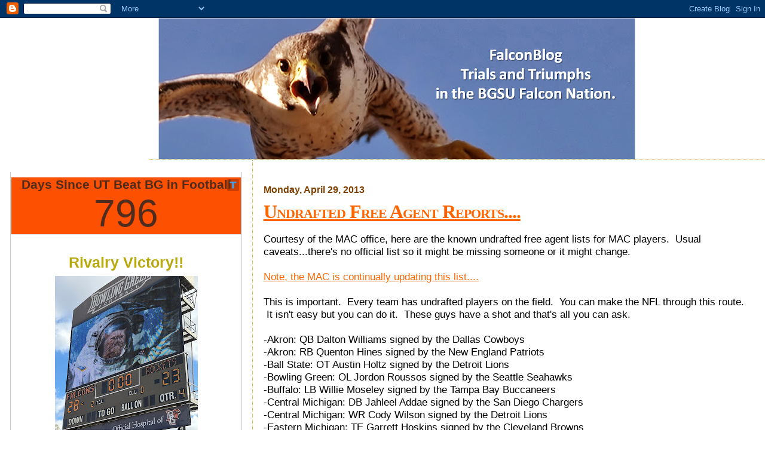

--- FILE ---
content_type: text/html; charset=UTF-8
request_url: https://orangeandbrown.blogspot.com/2013/04/
body_size: 31985
content:
<!DOCTYPE html>
<html xmlns='http://www.w3.org/1999/xhtml' xmlns:b='http://www.google.com/2005/gml/b' xmlns:data='http://www.google.com/2005/gml/data' xmlns:expr='http://www.google.com/2005/gml/expr'>
<head>
<link href='https://www.blogger.com/static/v1/widgets/2944754296-widget_css_bundle.css' rel='stylesheet' type='text/css'/>
<meta content='text/html; charset=UTF-8' http-equiv='Content-Type'/>
<meta content='blogger' name='generator'/>
<link href='https://orangeandbrown.blogspot.com/favicon.ico' rel='icon' type='image/x-icon'/>
<link href='http://orangeandbrown.blogspot.com/2013/04/' rel='canonical'/>
<link rel="alternate" type="application/atom+xml" title="FalconBlog--Triumphs and Trials in the BGSU Falcon Nation - Atom" href="https://orangeandbrown.blogspot.com/feeds/posts/default" />
<link rel="alternate" type="application/rss+xml" title="FalconBlog--Triumphs and Trials in the BGSU Falcon Nation - RSS" href="https://orangeandbrown.blogspot.com/feeds/posts/default?alt=rss" />
<link rel="service.post" type="application/atom+xml" title="FalconBlog--Triumphs and Trials in the BGSU Falcon Nation - Atom" href="https://www.blogger.com/feeds/6608358/posts/default" />
<!--Can't find substitution for tag [blog.ieCssRetrofitLinks]-->
<meta content='http://orangeandbrown.blogspot.com/2013/04/' property='og:url'/>
<meta content='FalconBlog--Triumphs and Trials in the BGSU Falcon Nation' property='og:title'/>
<meta content='Covering BGSU Falcon athletics, including mostly football and men&#39;s basketball.' property='og:description'/>
<title>
FalconBlog--Triumphs and Trials in the BGSU Falcon Nation: 04/01/2013 - 05/01/2013
</title>
<style id='page-skin-1' type='text/css'><!--
/*
* Blogger Template Style
*
* Sand Dollar
* by Jason Sutter
* Updated by Blogger Team
*/
/* Variable definitions
====================
<Variable name="textcolor" description="Text Color"
type="color" default="#000">
<Variable name="bgcolor" description="Page Background Color"
type="color" default="#f6f6f6">
<Variable name="pagetitlecolor" description="Blog Title Color"
type="color" default="#F5DEB3">
<Variable name="pagetitlebgcolor" description="Blog Title Background Color"
type="color" default="#DE7008">
<Variable name="descriptionColor" description="Blog Description Color"
type="color" default="#9E5205" />
<Variable name="descbgcolor" description="Description Background Color"
type="color" default="#F5E39e">
<Variable name="titlecolor" description="Post Title Color"
type="color" default="#9E5205">
<Variable name="datecolor" description="Date Header Color"
type="color" default="#777777">
<Variable name="footercolor" description="Post Footer Color"
type="color" default="#444444">
<Variable name="linkcolor" description="Link Color"
type="color" default="#DE7008">
<Variable name="footerlinkcolor" description="Post Footer Link Color"
type="color" default="#968a0a">
<Variable name="visitedlinkcolor" description="Visited Link Color"
type="color" default="#DE7008">
<Variable name="sidebarcolor" description="Sidebar Title Color"
type="color" default="#B8A80D">
<Variable name="sidebarlinkcolor" description="Sidebar Link Color"
type="color" default="#999999">
<Variable name="bordercolor" description="Border Color"
type="color" default="#e0ad12">
<Variable name="bodyfont" description="Text Font"
type="font"
default="normal normal 100% 'Trebuchet MS',Trebuchet,Verdana,Sans-Serif">
<Variable name="headerfont" description="Sidebar Title Font"
type="font"
default="normal bold 150% Verdana,Sans-serif">
<Variable name="dateHeaderFont" description="Date Header Font"
type="font"
default="normal bold 105% 'Trebuchet MS',Trebuchet,Verdana,Sans-serif">
<Variable name="pagetitlefont" description="Blog Title Font"
type="font" default="normal bold 300% Verdana,Sans-Serif">
<Variable name="titlefont" description="Post Title Font"
type="font" default="normal bold 160% Verdana,Sans-Serif">
*/
body {
margin:0px;
padding:0px;
background:#ffffff;
color:#000000;
font-size: small;
}
#header-inner {
width:1000px;
margin:0 auto;
}
#outer-wrapper {
font:normal normal 133% 'Trebuchet MS',Trebuchet,Verdana,Sans-Serif;
}
a {
color:#ff6600;
}
a:hover {
color:#ff6600;
}
a img {
border-width: 0;
}
#content-wrapper {
padding: 0 1em 0 1em;
}
blockquote {
background: #FF9966;
padding: 10px;
}
@media all  {
div#main {
float:right;
width:66%;
padding:30px 0 10px 1em;
border-left:dotted 1px #e0ad12;
word-wrap: break-word; /* fix for long text breaking sidebar float in IE */
overflow: hidden;     /* fix for long non-text content breaking IE sidebar float */
}
div#sidebar {
margin:20px 0px 0px 0;
padding:0px;
text-align:left;
float: left;
width: 31%;
word-wrap: break-word; /* fix for long text breaking sidebar float in IE */
overflow: hidden;     /* fix for long non-text content breaking IE sidebar float */
border-left: thin solid #ccc;
border-right: thin solid #ccc;
}
}
@media handheld  {
div#main {
float:none;
width:90%;
}
div#sidebar {
padding:30px 7% 10px 3%;
}
}
#header {
padding:0px 0px 0px 0px;
margin:0px 0px 0px 250px;
border-bottom:dotted 1px #e0ad12;
background:#ffffff;
}
h1 a:link  {
text-decoration:none;
color:#f6f6f6
}
h1 a:visited  {
text-decoration:none;
color:#f6f6f6
}
h1,h2,h3 {
margin: 0;
}
h1 {
padding:25px 0px 10px 5%;
color:#f6f6f6;
background:#6f3c1b;
font:normal bold 352% Verdana, sans-serif;
letter-spacing:-2px;
}
h3.post-title {
color:#ff6600;
font:normal bold 142% Trebuchet, Trebuchet MS, Arial, sans-serif;
letter-spacing:-1px;
}
.post-title, .post-title a:link, .post-title a:visited
{
color:#FF6600;
font-family:Trebuchet MS;
font-size:130%;
font-variant:small-caps;
margin:0pt;
padding:10px 0pt 0px 0px;
}
h3.post-title a:visited {
color: #ff6600;
}
h2.date-header  {
margin:10px 0px 0px 0px;
color:#804000;
font: normal bold 94% 'Trebuchet MS',Trebuchet,Verdana,Sans-serif;
}
h4 {
color:#aa0033;
}
#sidebar h2 {
color:#B8A80D;
margin:0px;
padding:0px;
font:normal bold 150% Verdana,Sans-serif;
}
#sidebar .widget {
margin:0px 0px 33px 0px;
padding:0px 0px 0px 0px;
font-size:95%;
}
#sidebar ul {
list-style-type:none;
padding-left: 0;
margin-top: 0;
}
#sidebar li {
margin:0px 0px 0px 0px;
padding:0px 0px 0px 0px;
list-style-type:none;
font-size:95%;
}
.description {
padding:0px;
margin:7px 12% 7px 5%;
color:#f6f6f6;
background:transparent;
font:bold 100% Verdana,Sans-Serif;
}
.post {
margin:0px 0px 30px 0px;
}
.post strong {
color:#000000;
font-weight:bold;
}
pre,code {
color:#999999;
}
strike {
color:#999999;
}
.post-footer  {
padding:0px;
margin:0px;
color:#6f3c1b;
font-size:80%;
}
.post-footer a {
border:none;
color:#6f3c1b;
text-decoration:none;
}
.post-footer a:hover {
text-decoration:underline;
}
#comments {
padding:0px;
font-size:110%;
font-weight:bold;
}
.comment-author {
margin-top: 10px;
}
.comment-body {
font-size:100%;
font-weight:normal;
color:black;
}
.comment-footer {
padding-bottom:20px;
color:#6f3c1b;
font-size:80%;
font-weight:normal;
display:inline;
margin-right:10px
}
.deleted-comment  {
font-style:italic;
color:gray;
}
.comment-link  {
margin-left:.6em;
}
.profile-textblock {
clear: both;
margin-left: 0;
}
.profile-img {
float: left;
margin: 0 5px 5px 0;
border: 2px solid #6f3c1b;
}
#sidebar a:link  {
color:#999999;
text-decoration:none;
}
#sidebar a:active  {
color:#ff0000;
text-decoration:none;
}
#sidebar a:visited  {
color:sidebarlinkcolor;
text-decoration:none;
}
#sidebar a:hover {
color:#B8A80D;
text-decoration:none;
}
.feed-links {
clear: both;
line-height: 2.5em;
}
#blog-pager-newer-link {
float: left;
}
#blog-pager-older-link {
float: right;
}
#blog-pager {
text-align: center;
}
.clear {
clear: both;
}
.widget-content {
margin-top: 0.5em;
}
/** Tweaks for layout editor preview */
body#layout #outer-wrapper {
margin-top: 0;
}
body#layout #main,
body#layout #sidebar {
margin-top: 10px;
padding-top: 0;
}
.sidebar .widget-content, .sidebar .widget h2 {
text-align: center;
}

--></style>
<link href='https://www.blogger.com/dyn-css/authorization.css?targetBlogID=6608358&amp;zx=1ebb2b16-e6a4-4dfe-ae0c-f32f6cc30d73' media='none' onload='if(media!=&#39;all&#39;)media=&#39;all&#39;' rel='stylesheet'/><noscript><link href='https://www.blogger.com/dyn-css/authorization.css?targetBlogID=6608358&amp;zx=1ebb2b16-e6a4-4dfe-ae0c-f32f6cc30d73' rel='stylesheet'/></noscript>
<meta name='google-adsense-platform-account' content='ca-host-pub-1556223355139109'/>
<meta name='google-adsense-platform-domain' content='blogspot.com'/>

</head>
<body>
<div class='navbar section' id='navbar'><div class='widget Navbar' data-version='1' id='Navbar1'><script type="text/javascript">
    function setAttributeOnload(object, attribute, val) {
      if(window.addEventListener) {
        window.addEventListener('load',
          function(){ object[attribute] = val; }, false);
      } else {
        window.attachEvent('onload', function(){ object[attribute] = val; });
      }
    }
  </script>
<div id="navbar-iframe-container"></div>
<script type="text/javascript" src="https://apis.google.com/js/platform.js"></script>
<script type="text/javascript">
      gapi.load("gapi.iframes:gapi.iframes.style.bubble", function() {
        if (gapi.iframes && gapi.iframes.getContext) {
          gapi.iframes.getContext().openChild({
              url: 'https://www.blogger.com/navbar/6608358?origin\x3dhttps://orangeandbrown.blogspot.com',
              where: document.getElementById("navbar-iframe-container"),
              id: "navbar-iframe"
          });
        }
      });
    </script><script type="text/javascript">
(function() {
var script = document.createElement('script');
script.type = 'text/javascript';
script.src = '//pagead2.googlesyndication.com/pagead/js/google_top_exp.js';
var head = document.getElementsByTagName('head')[0];
if (head) {
head.appendChild(script);
}})();
</script>
</div></div>
<div id='outer-wrapper'>
<div id='wrap2'>
<!-- skip links for text browsers -->
<span id='skiplinks' style='display:none;'>
<a href='#main'>
            skip to main 
          </a>
          |
          <a href='#sidebar'>
            skip to sidebar
          </a>
</span>
<div id='header-wrapper'>
<div class='header section' id='header'><div class='widget Header' data-version='1' id='Header1'>
<div id='header-inner'>
<a href='https://orangeandbrown.blogspot.com/' style='display: block'>
<img alt='FalconBlog--Triumphs and Trials in the BGSU Falcon Nation' height='237px; ' id='Header1_headerimg' src='https://blogger.googleusercontent.com/img/b/R29vZ2xl/AVvXsEhmenbAa-Cv8IhBd79mskqqjzDN7XJxgrnWPA3Qpm4dIsZ0EFKs6UwxKBAT3k830_-AHht-JfpaReMMNJwgVADwOeRv7XAAg36EtRSHPRWsAJrXVQeHL6Fj9zgHnYCdeVXCBg_KLQ/s798/newheader.png' style='display: block' width='798px; '/>
</a>
</div>
</div></div>
</div>
<div id='content-wrapper'>
<div id='crosscol-wrapper' style='text-align:center'>
<div class='crosscol no-items section' id='crosscol'></div>
</div>
<div id='main-wrapper'>
<div class='main section' id='main'><div class='widget Blog' data-version='1' id='Blog1'>
<div class='blog-posts hfeed'>
<!--Can't find substitution for tag [defaultAdStart]-->

                          <div class="date-outer">
                        
<h2 class='date-header'>
<span>
Monday, April 29, 2013
</span>
</h2>

                          <div class="date-posts">
                        
<div class='post-outer'>
<div class='post'>
<a name='1179738545180493909'></a>
<h3 class='post-title'>
<a href='https://orangeandbrown.blogspot.com/2013/04/undrafted-free-agent-reports.html'>
Undrafted Free Agent Reports....
</a>
</h3>
<div class='post-header-line-1'></div>
<div class='post-body'>
<p>
Courtesy of the MAC office, here are the known undrafted free agent lists for MAC players. &nbsp;Usual caveats...there's no official list so it might be missing someone or it might change. <br /><br />
<a href="http://www.mac-sports.com/tabid/969/Article/227496/MAC-Undrafted-Rookie-Free-Agents-Sign-With-NFL-Teams.aspx">Note, the MAC is continually updating this list....</a><br />
<br />
This is important. &nbsp;Every team has undrafted players on the field. &nbsp;You can make the NFL through this route. &nbsp;It isn't easy but you can do it. &nbsp;These guys have a shot and that's all you can ask.<br />
<br />
-Akron: QB Dalton Williams signed by the Dallas Cowboys<br />
-Akron:  RB Quenton Hines signed by the New England Patriots<br />
-Ball State:  OT Austin Holtz signed by the Detroit Lions <br />
-Bowling Green:  OL Jordon Roussos signed by the Seattle Seahawks<br />
-Buffalo:  LB Willie Moseley signed by the Tampa Bay Buccaneers<br />
-Central Michigan:  DB Jahleel Addae signed by the San Diego Chargers<br />
-Central Michigan:  WR Cody Wilson signed by the Detroit Lions<br />
-Eastern Michigan:  TE Garrett Hoskins signed by the Cleveland Browns<br />
-Eastern Michigan:  DL Andy Mulumba signed by the Green Bay Packers<br />
-Kent State:  OL Josh Kline signed by the New England Patriots<br />
-Miami:  WR Andy Cruse signed by the Houston Texans<br />
-UMass:  OL Stephane Milhim signed by the Jacksonville Jaguars<br />
-UMass:  OL Nick Speller signed by the Tampa Bay Buccaneers<br />
-Northern Illinois:  WR Perez Ashford signed by the Cleveland Browns<br />
-Northern Illinois:  DT Alan Baxter signed by the Pittsburgh Steelers<br />
-Northern Illinois:  DB Rashaan Melvin signed by the Tampa Bay Buccaneers<br />
-Northern Illinois:  WR Martel Moore signed by the Atlanta Falcons<br />
-Ohio: C Skyler Allen signed by the Detroit Lions<br />
-Toledo:  LB Dan Molls signed by the San Diego Chargers<br />
-Western Michigan:  QB Alex Carder signed by the Detroit Lions<br />
-Western Michigan:  DL Paul Hazel signed by the Jacksonville Jaguars<br />
-Western Michigan:  OL Dann O&#8217;Neill signed by the Houston Texans
</p>
<div class='post-share-buttons'>
<a class='goog-inline-block share-button sb-email' href='https://www.blogger.com/share-post.g?blogID=6608358&postID=1179738545180493909&target=email' target='_blank' title='Email This'>
<span class='share-button-link-text'>
Email This
</span>
</a>
<a class='goog-inline-block share-button sb-blog' href='https://www.blogger.com/share-post.g?blogID=6608358&postID=1179738545180493909&target=blog' onclick='window.open(this.href, "_blank", "height=270,width=475"); return false;' target='_blank' title='BlogThis!'>
<span class='share-button-link-text'>
BlogThis!
</span>
</a>
<a class='goog-inline-block share-button sb-twitter' href='https://www.blogger.com/share-post.g?blogID=6608358&postID=1179738545180493909&target=twitter' target='_blank' title='Share to X'>
<span class='share-button-link-text'>
Share to X
</span>
</a>
<a class='goog-inline-block share-button sb-facebook' href='https://www.blogger.com/share-post.g?blogID=6608358&postID=1179738545180493909&target=facebook' onclick='window.open(this.href, "_blank", "height=430,width=640"); return false;' target='_blank' title='Share to Facebook'>
<span class='share-button-link-text'>
Share to Facebook
</span>
</a>
</div>
<div style='clear: both;'></div>
</div>
<div class='post-footer'>
<p class='post-footer-line post-footer-line-1'>
<span class='post-author'>
Posted by
Orange
</span>
<span class='post-timestamp'>
at
<a class='timestamp-link' href='https://orangeandbrown.blogspot.com/2013/04/undrafted-free-agent-reports.html' title='permanent link'>
11:42 AM
</a>
</span>
<span class='post-comment-link'>
<a class='comment-link' href='https://www.blogger.com/comment/fullpage/post/6608358/1179738545180493909' onclick=''>
0
comments
</a>
</span>
<span class='post-icons'>
<span class='item-action'>
<a href='https://www.blogger.com/email-post/6608358/1179738545180493909' title='Email Post'>
<span class='email-post-icon'>
                                  &#160;
                                </span>
</a>
</span>
</span>
<span class='post-backlinks post-comment-link'>
</span>
</p>
<p class='post-footer-line post-footer-line-2'>
<span class='post-labels'>
Labels:
<a href='https://orangeandbrown.blogspot.com/search/label/Football' rel='tag'>
Football
</a>
</span>
</p>
<p class='post-footer-line post-footer-line-3'></p>
</div>
</div>
</div>

                            </div></div>
                          

                          <div class="date-outer">
                        
<h2 class='date-header'>
<span>
Sunday, April 28, 2013
</span>
</h2>

                          <div class="date-posts">
                        
<div class='post-outer'>
<div class='post'>
<a name='2511531628185044252'></a>
<h3 class='post-title'>
<a href='https://orangeandbrown.blogspot.com/2013/04/mac-draft-round-up.html'>
MAC Draft Round Up
</a>
</h3>
<div class='post-header-line-1'></div>
<div class='post-body'>
<p>
<div class="separator" style="clear: both; text-align: center;">
<a href="https://blogger.googleusercontent.com/img/b/R29vZ2xl/AVvXsEh_g-HVAy6WfmR_KOhwFPxNyjT0tMDWJPUUbJJA-oWSHgoXISiCLsja0HsvnbKpbxZVEyvq2LDRC3HQNKAqmIz055eHOhg8kqjHXm4_rClBG7jEK5ppFUsmanCpMXSna65kIE2jJw/s1600/bengal+dude.jpg" imageanchor="1" style="clear: left; float: left; margin-bottom: 1em; margin-right: 1em;"><img border="0" height="134" src="https://blogger.googleusercontent.com/img/b/R29vZ2xl/AVvXsEh_g-HVAy6WfmR_KOhwFPxNyjT0tMDWJPUUbJJA-oWSHgoXISiCLsja0HsvnbKpbxZVEyvq2LDRC3HQNKAqmIz055eHOhg8kqjHXm4_rClBG7jEK5ppFUsmanCpMXSna65kIE2jJw/s200/bengal+dude.jpg" width="200" /></a></div>
&nbsp;So, here is the final list of MAC players who were drafted over the last few days.<br />
<br />
Because of a MAC player doing first overall, it has to go down as the most significant draft ever for the conference. &nbsp;It is sort of just sinking in...it is simply amazing. &nbsp;The last non-QB to be drafted #1 from a non-BCS school was Too Tall Jones in 1974. &nbsp;It is a huge honor for him and well deserved. &nbsp;He is an achiever.<br />
<br />
Hilariously, the CMU people have actually turned this on Dan Enos, saying HOW HOW could that team not have been better with a #1 draft pick on the field.<br />
<br />
It was a better year than last year, too. &nbsp;Last year, five were picked and four of those were in the last 2 rounds. &nbsp;This year, seven were picked and four were in the last 2 rounds.<br />
<br />
Overall, I was surprised at Steven Means, I had not seen too much that suggested he was a likely pick, especially in the 5th round and ahead of Chris Jones. &nbsp;I thought Fisher and Winters would be the first two to go and they were.<br />
<br />
I was worried about Dysert. &nbsp;In fact, I thought he was 50/50. &nbsp;The worst part was that I was following the draft on Draft Tracker on ESPN, and they had him listed as the "best available" on the screen for about an hour before he was picked. &nbsp;I don't think Denver is a bad situation. &nbsp;He gets the opportunity to develop under Manning and while they have one other guy ahead of him, he has some time to catch him.<br />
<div class="separator" style="clear: both; text-align: center;">
<a href="https://blogger.googleusercontent.com/img/b/R29vZ2xl/AVvXsEixjmMNtBsXsMdya4E5kklHo_WZrLCSPn-2dN0tdkj0s1iprerZd_OKB5tBOYWYX8KYdIzkAT_kj9h58KTWz0WkcsWL2QmkVj4e0LACb0sFVUx5INxdDlZC04kHOQo6kOi7jLd92Q/s1600/Gints.jpg" imageanchor="1" style="clear: right; float: right; margin-bottom: 1em; margin-left: 1em;"><img border="0" height="150" src="https://blogger.googleusercontent.com/img/b/R29vZ2xl/AVvXsEixjmMNtBsXsMdya4E5kklHo_WZrLCSPn-2dN0tdkj0s1iprerZd_OKB5tBOYWYX8KYdIzkAT_kj9h58KTWz0WkcsWL2QmkVj4e0LACb0sFVUx5INxdDlZC04kHOQo6kOi7jLd92Q/s200/Gints.jpg" width="200" /></a></div>
<br />
I was surprised that Herman fell as far as he did.<br />
<br />
Anyway, here is the list. &nbsp;Once UDFAs are firmed up, we'll have more on that. &nbsp;Jordon Roussos is on his way to Seattle but there seem to have been a larger number of UDFA signings yesterday.<br />
<br />
1st Round:  OT Eric Fisher, Central Michigan (No. 1 overall), Kansas City Chiefs<br />
<br />
3rd Round:  OL Brian Winters, Kent State (No. 72 overall), New York Jets<br />
<br />
5th Round:  DL Steven Means, Buffalo (No. 147 overall), Tampa Bay Buccaneers<br />
<br />
6th Round:  DT Chris Jones, Bowling Green (No. 198 overall), Houston Texans<br />
<br />
7th Round:  OL Eric Herman, Ohio (No. 225 overall), New York Giants<br />
<br />
7th Round:  QB Zac Dysert, Miami (No. 234 overall), Denver Broncos<br />
<br />
7th Round:  RB Michael Cox, UMass (No. 253 overall), New York Giants
</p>
<div class='post-share-buttons'>
<a class='goog-inline-block share-button sb-email' href='https://www.blogger.com/share-post.g?blogID=6608358&postID=2511531628185044252&target=email' target='_blank' title='Email This'>
<span class='share-button-link-text'>
Email This
</span>
</a>
<a class='goog-inline-block share-button sb-blog' href='https://www.blogger.com/share-post.g?blogID=6608358&postID=2511531628185044252&target=blog' onclick='window.open(this.href, "_blank", "height=270,width=475"); return false;' target='_blank' title='BlogThis!'>
<span class='share-button-link-text'>
BlogThis!
</span>
</a>
<a class='goog-inline-block share-button sb-twitter' href='https://www.blogger.com/share-post.g?blogID=6608358&postID=2511531628185044252&target=twitter' target='_blank' title='Share to X'>
<span class='share-button-link-text'>
Share to X
</span>
</a>
<a class='goog-inline-block share-button sb-facebook' href='https://www.blogger.com/share-post.g?blogID=6608358&postID=2511531628185044252&target=facebook' onclick='window.open(this.href, "_blank", "height=430,width=640"); return false;' target='_blank' title='Share to Facebook'>
<span class='share-button-link-text'>
Share to Facebook
</span>
</a>
</div>
<div style='clear: both;'></div>
</div>
<div class='post-footer'>
<p class='post-footer-line post-footer-line-1'>
<span class='post-author'>
Posted by
Orange
</span>
<span class='post-timestamp'>
at
<a class='timestamp-link' href='https://orangeandbrown.blogspot.com/2013/04/mac-draft-round-up.html' title='permanent link'>
1:38 PM
</a>
</span>
<span class='post-comment-link'>
<a class='comment-link' href='https://www.blogger.com/comment/fullpage/post/6608358/2511531628185044252' onclick=''>
0
comments
</a>
</span>
<span class='post-icons'>
<span class='item-action'>
<a href='https://www.blogger.com/email-post/6608358/2511531628185044252' title='Email Post'>
<span class='email-post-icon'>
                                  &#160;
                                </span>
</a>
</span>
</span>
<span class='post-backlinks post-comment-link'>
</span>
</p>
<p class='post-footer-line post-footer-line-2'>
<span class='post-labels'>
Labels:
<a href='https://orangeandbrown.blogspot.com/search/label/Football' rel='tag'>
Football
</a>
</span>
</p>
<p class='post-footer-line post-footer-line-3'></p>
</div>
</div>
</div>
<div class='post-outer'>
<div class='post'>
<a name='2272890635357474619'></a>
<h3 class='post-title'>
<a href='https://orangeandbrown.blogspot.com/2013/04/chris-jones-update.html'>
Chris Jones Update
</a>
</h3>
<div class='post-header-line-1'></div>
<div class='post-body'>
<p>
Texans GM Rick Smith was asked to pick the player they had drafted who might be a candidate to be a sleeper. &nbsp;Now, it may be their common membership in the fraternity of Men With Incredibly Boring Names, but he chose Chris Jones.<br />
<br />
Here's what he said.<br />
<blockquote class="tr_bq">
&#8220;I really liked him,&#8221; Smith said. &#8220;I think when he comes in the building, just the way that he approaches the game and the kind of make-up that he has, I think it&#8217;s going to be very hard to keep him off the field because he just plays relentlessly, and very productive.&#8221;</blockquote>
I have good feelings about the shot Jones is going to get in Houston. &nbsp;We'll be watching!
</p>
<div class='post-share-buttons'>
<a class='goog-inline-block share-button sb-email' href='https://www.blogger.com/share-post.g?blogID=6608358&postID=2272890635357474619&target=email' target='_blank' title='Email This'>
<span class='share-button-link-text'>
Email This
</span>
</a>
<a class='goog-inline-block share-button sb-blog' href='https://www.blogger.com/share-post.g?blogID=6608358&postID=2272890635357474619&target=blog' onclick='window.open(this.href, "_blank", "height=270,width=475"); return false;' target='_blank' title='BlogThis!'>
<span class='share-button-link-text'>
BlogThis!
</span>
</a>
<a class='goog-inline-block share-button sb-twitter' href='https://www.blogger.com/share-post.g?blogID=6608358&postID=2272890635357474619&target=twitter' target='_blank' title='Share to X'>
<span class='share-button-link-text'>
Share to X
</span>
</a>
<a class='goog-inline-block share-button sb-facebook' href='https://www.blogger.com/share-post.g?blogID=6608358&postID=2272890635357474619&target=facebook' onclick='window.open(this.href, "_blank", "height=430,width=640"); return false;' target='_blank' title='Share to Facebook'>
<span class='share-button-link-text'>
Share to Facebook
</span>
</a>
</div>
<div style='clear: both;'></div>
</div>
<div class='post-footer'>
<p class='post-footer-line post-footer-line-1'>
<span class='post-author'>
Posted by
Orange
</span>
<span class='post-timestamp'>
at
<a class='timestamp-link' href='https://orangeandbrown.blogspot.com/2013/04/chris-jones-update.html' title='permanent link'>
10:14 AM
</a>
</span>
<span class='post-comment-link'>
<a class='comment-link' href='https://www.blogger.com/comment/fullpage/post/6608358/2272890635357474619' onclick=''>
0
comments
</a>
</span>
<span class='post-icons'>
<span class='item-action'>
<a href='https://www.blogger.com/email-post/6608358/2272890635357474619' title='Email Post'>
<span class='email-post-icon'>
                                  &#160;
                                </span>
</a>
</span>
</span>
<span class='post-backlinks post-comment-link'>
</span>
</p>
<p class='post-footer-line post-footer-line-2'>
<span class='post-labels'>
Labels:
<a href='https://orangeandbrown.blogspot.com/search/label/Football' rel='tag'>
Football
</a>
</span>
</p>
<p class='post-footer-line post-footer-line-3'></p>
</div>
</div>
</div>

                            </div></div>
                          

                          <div class="date-outer">
                        
<h2 class='date-header'>
<span>
Saturday, April 27, 2013
</span>
</h2>

                          <div class="date-posts">
                        
<div class='post-outer'>
<div class='post'>
<a name='7196670316715368105'></a>
<h3 class='post-title'>
<a href='https://orangeandbrown.blogspot.com/2013/04/jones-first-falcon-drafted-in-six-years.html'>
Jones First Falcon Drafted in Six Years
</a>
</h3>
<div class='post-header-line-1'></div>
<div class='post-body'>
<p>
<div class="separator" style="clear: both; text-align: center;">
<a href="http://bgsufalcons.com/images/2012/11/28/rp_primary_Jones-Chris-web.jpg" imageanchor="1" style="margin-left: 1em; margin-right: 1em;"><img border="0" height="265" src="https://lh3.googleusercontent.com/blogger_img_proxy/AEn0k_uuFppCNcVhnzp-C-aTKcyAqPMQjGDtdOcSUEstv-8-ycWJOfJSrWHrGNQdWuHrPMeKw9Q8nh1I3IDKxlo9ihNQ33kWW5vb8P3mMjQYtDdCf6hRjqlfTlP9x_7r0wpMB6jBmmDM6spgh2aD=s0-d" width="400"></a></div>
<br />
MAC Defensive Player of the Year Chris Jones has been drafted! &nbsp;He went to the Houston Texans in the 6th Round, which was certainly on the high end of what was expected for him and a pleasant surprise. &nbsp;I think it is a good opportunity for one and he has certainly earned it. &nbsp;We are rooting for him....whether he makes it or not, he's a Falcon Forever. &nbsp;He gave all he had to this program, was a leader and excelled.<br />
<br />
Best of luck, Chris. &nbsp;We'll be watching.<br />
<br />
The last Falcon drafted was Kory Lichtensteiger who continues to play in the NFL for the Redskins.<br />
<br />
Update: &nbsp;there is also word that Jordan Roussos has signed with the Seahawks as an UFDA.
</p>
<div class='post-share-buttons'>
<a class='goog-inline-block share-button sb-email' href='https://www.blogger.com/share-post.g?blogID=6608358&postID=7196670316715368105&target=email' target='_blank' title='Email This'>
<span class='share-button-link-text'>
Email This
</span>
</a>
<a class='goog-inline-block share-button sb-blog' href='https://www.blogger.com/share-post.g?blogID=6608358&postID=7196670316715368105&target=blog' onclick='window.open(this.href, "_blank", "height=270,width=475"); return false;' target='_blank' title='BlogThis!'>
<span class='share-button-link-text'>
BlogThis!
</span>
</a>
<a class='goog-inline-block share-button sb-twitter' href='https://www.blogger.com/share-post.g?blogID=6608358&postID=7196670316715368105&target=twitter' target='_blank' title='Share to X'>
<span class='share-button-link-text'>
Share to X
</span>
</a>
<a class='goog-inline-block share-button sb-facebook' href='https://www.blogger.com/share-post.g?blogID=6608358&postID=7196670316715368105&target=facebook' onclick='window.open(this.href, "_blank", "height=430,width=640"); return false;' target='_blank' title='Share to Facebook'>
<span class='share-button-link-text'>
Share to Facebook
</span>
</a>
</div>
<div style='clear: both;'></div>
</div>
<div class='post-footer'>
<p class='post-footer-line post-footer-line-1'>
<span class='post-author'>
Posted by
Orange
</span>
<span class='post-timestamp'>
at
<a class='timestamp-link' href='https://orangeandbrown.blogspot.com/2013/04/jones-first-falcon-drafted-in-six-years.html' title='permanent link'>
7:00 PM
</a>
</span>
<span class='post-comment-link'>
<a class='comment-link' href='https://www.blogger.com/comment/fullpage/post/6608358/7196670316715368105' onclick=''>
0
comments
</a>
</span>
<span class='post-icons'>
<span class='item-action'>
<a href='https://www.blogger.com/email-post/6608358/7196670316715368105' title='Email Post'>
<span class='email-post-icon'>
                                  &#160;
                                </span>
</a>
</span>
</span>
<span class='post-backlinks post-comment-link'>
</span>
</p>
<p class='post-footer-line post-footer-line-2'>
<span class='post-labels'>
Labels:
<a href='https://orangeandbrown.blogspot.com/search/label/Football' rel='tag'>
Football
</a>
</span>
</p>
<p class='post-footer-line post-footer-line-3'></p>
</div>
</div>
</div>

                            </div></div>
                          

                          <div class="date-outer">
                        
<h2 class='date-header'>
<span>
Friday, April 26, 2013
</span>
</h2>

                          <div class="date-posts">
                        
<div class='post-outer'>
<div class='post'>
<a name='425293738711872462'></a>
<h3 class='post-title'>
<a href='https://orangeandbrown.blogspot.com/2013/04/eric-fisher-mac-player-goes-first-in.html'>
Eric Fisher, MAC Player, Goes First in Draft
</a>
</h3>
<div class='post-header-line-1'></div>
<div class='post-body'>
<p>
<div class="separator" style="clear: both; text-align: center;">
<a href="https://blogger.googleusercontent.com/img/b/R29vZ2xl/AVvXsEj04W2q6gH7BO4rXQDbvUlVa3dnlGe7_7gOD1z4as2BphfLuA4CWNE4-rDZmS_guhBCAOGCcpmv4RMmRG1Yna1SPv4btI_rhxlvLHPgkod1Re6Le1YjBSihFKBWQlmJuKYONd3IJw/s1600/ef.jpg" imageanchor="1" style="margin-left: 1em; margin-right: 1em;"><img border="0" height="250" src="https://blogger.googleusercontent.com/img/b/R29vZ2xl/AVvXsEj04W2q6gH7BO4rXQDbvUlVa3dnlGe7_7gOD1z4as2BphfLuA4CWNE4-rDZmS_guhBCAOGCcpmv4RMmRG1Yna1SPv4btI_rhxlvLHPgkod1Re6Le1YjBSihFKBWQlmJuKYONd3IJw/s320/ef.jpg" width="320" /></a></div>
<br />
Just a quick note. &nbsp;It is certainly something I never thought would happen...Eric Fisher of CMU, a MAC team, went #1 in the NFL Draft last night. &nbsp;An All-MAC performer, he was obviously the highest pick ever for the conference. &nbsp;(Previous high was Leftwich at #7).<br />
<br />
Fisher benefited from staying for his last year if only because he got to be in the Senior Bowl, where apparently he just killed it. &nbsp;He's a great story, came to CMU undersized and with only one other offer (and it was from EMU)...#48 on the Detroit Free Press list of top 50 recruits...which means that there were 47 players better than him in Michigan. &nbsp;I heard him interviewed and he was genuine and well-spoken. &nbsp;I believe he made us proud.<br />
<br />
Anyway, if you want to go back a year (ish), you have OU in the Sweet Sixteen, Kent in the College World Series, NIU in the Orange Bowl and now Eric Fisher. &nbsp;Drop back to 2010 and add in Akron's NCAA title in soccer. <br />
<br />
Pretty decent run, you'd have to say.<br />
<br />
He is not the first MAC player to be picked first in any draft, in case you are looking for something to say at a party last night. &nbsp;From the league office:<br />
<blockquote class="tr_bq">
Fisher becomes the third MAC athlete to be selected overall as the No. 1 selection in a professional draft.  Previously, Akron forward Steve Zakuani was the first selection in the 2009 Major League Soccer's SuperDraft by the Seattle Sounders FC on January 15, 2009.  Also, Ball State all-American pitcher Bryan Bullington was the No. 1 overall pick by the Pittsburgh Pirates in Major League Baseball's First-Year Player Draft on June 4, 2002.</blockquote>
Anyway, congrats to Eric Fisher. &nbsp;We're fans.
</p>
<div class='post-share-buttons'>
<a class='goog-inline-block share-button sb-email' href='https://www.blogger.com/share-post.g?blogID=6608358&postID=425293738711872462&target=email' target='_blank' title='Email This'>
<span class='share-button-link-text'>
Email This
</span>
</a>
<a class='goog-inline-block share-button sb-blog' href='https://www.blogger.com/share-post.g?blogID=6608358&postID=425293738711872462&target=blog' onclick='window.open(this.href, "_blank", "height=270,width=475"); return false;' target='_blank' title='BlogThis!'>
<span class='share-button-link-text'>
BlogThis!
</span>
</a>
<a class='goog-inline-block share-button sb-twitter' href='https://www.blogger.com/share-post.g?blogID=6608358&postID=425293738711872462&target=twitter' target='_blank' title='Share to X'>
<span class='share-button-link-text'>
Share to X
</span>
</a>
<a class='goog-inline-block share-button sb-facebook' href='https://www.blogger.com/share-post.g?blogID=6608358&postID=425293738711872462&target=facebook' onclick='window.open(this.href, "_blank", "height=430,width=640"); return false;' target='_blank' title='Share to Facebook'>
<span class='share-button-link-text'>
Share to Facebook
</span>
</a>
</div>
<div style='clear: both;'></div>
</div>
<div class='post-footer'>
<p class='post-footer-line post-footer-line-1'>
<span class='post-author'>
Posted by
Orange
</span>
<span class='post-timestamp'>
at
<a class='timestamp-link' href='https://orangeandbrown.blogspot.com/2013/04/eric-fisher-mac-player-goes-first-in.html' title='permanent link'>
8:31 AM
</a>
</span>
<span class='post-comment-link'>
<a class='comment-link' href='https://www.blogger.com/comment/fullpage/post/6608358/425293738711872462' onclick=''>
0
comments
</a>
</span>
<span class='post-icons'>
<span class='item-action'>
<a href='https://www.blogger.com/email-post/6608358/425293738711872462' title='Email Post'>
<span class='email-post-icon'>
                                  &#160;
                                </span>
</a>
</span>
</span>
<span class='post-backlinks post-comment-link'>
</span>
</p>
<p class='post-footer-line post-footer-line-2'>
<span class='post-labels'>
Labels:
<a href='https://orangeandbrown.blogspot.com/search/label/Football' rel='tag'>
Football
</a>
</span>
</p>
<p class='post-footer-line post-footer-line-3'></p>
</div>
</div>
</div>

                            </div></div>
                          

                          <div class="date-outer">
                        
<h2 class='date-header'>
<span>
Thursday, April 25, 2013
</span>
</h2>

                          <div class="date-posts">
                        
<div class='post-outer'>
<div class='post'>
<a name='7798605130217308724'></a>
<h3 class='post-title'>
<a href='https://orangeandbrown.blogspot.com/2013/04/mens-basketball-review-defense.html'>
Men's Basketball Review:  The Defense
</a>
</h3>
<div class='post-header-line-1'></div>
<div class='post-body'>
<p>
Earlier this week we looked at the Falcon offense. &nbsp;We documented what I think we all knew--that our team struggled greatly on the offense end and ranked near the bottom of the conference is most of the measures. And yet, the Falcons finished 7-9...how did that happen?<br />
<br />
The answer is that it happened on defense. &nbsp;I was surprised when I began looking into these numbers. I had expected our defense to be kind of middle of the pack, but in fact, BG had a pretty good season on the defensive end of the ball.<br />
<br />
That's significant because this is really the first year that the team went to a man-man defense for most of the season. &nbsp;We did play zone here and there, but mostly we played man. &nbsp;In previous years, we played almost exclusively a 2-3 zone. &nbsp;Coach always said he wanted to be able to play both, but seemed to only be effective in the zone...this year he delivered.<br />
<br />
Looking at the numbers....remember that we are using only conference games and tempo-free stats.<br />
<br />
In overall defensive efficiency, BG was third in the conference at .971 points per possession. &nbsp;That's behind Akron and WMU, and just ahead of OU.<br />
<br />
For the record, last year BG finished 4th in the MAC with a slightly better result at .966 points per possession.<br />
<br />
Now, let's look at the components of what went into that number. &nbsp;The most important is shooting--specifically, Effective Field Goal%. &nbsp;In fact, BG did not do a great job defending the shot. &nbsp;BG was 6th allowing 46.9%. <br />
<br />
In the past (up until last season) BG has really struggled defending the 3FG. &nbsp;We did well last year and this year on that measure. &nbsp;In fact, this season BG was 3rd in the MAC in allowed 3FG% and 4th in the MAC in raw numbers of 3 FGs allowed. &nbsp;BG allowed 85 last year and 82 this year, and in the four years before that it was 114, 120, 93, and 105. <br />
<br />
BG allowed opponents to shoot 47.6% on 2FGs, which is almost exactly what BG shot and which we indicated was good but not great. &nbsp;So, for defense, it would translate into bad but not awful.<br />
<br />
The next most important factor is turning the ball over--preventing a shooting possession from ever occurring. &nbsp;This was not a strong point at all for BG--the Falcons were 10th in the MAC in turnover percentage.<br />
<br />
Next is rebounding. &nbsp;BG was 5th at keeping opponents off the offensive boards.<br />
<br />
Finally, free throw shooting. &nbsp;This was definitely BG's strong point. &nbsp;The Falcons led the MAC in free throw rate allowed.<br />
<br />
So, that all adds up to being the 3rd most efficient defensive team in the conference. &nbsp;It is kind of interesting, in fact. &nbsp;The sum is greater than the whole of the parts. &nbsp;BG wasn't great against the shot or at forcing turnovers or at offensive rebounding, but kept teams off the line and ended up 3rd in the conference.<br />
<br />
So for the second straight year, BG has played pretty good defense in the MAC. &nbsp;The issue on 3FGs has been stabilized, we don't foul and we are pretty good against the shot. &nbsp;The bottom line is that the defense did its job and is responsible for our team at least ending up 7-9. &nbsp;The pity is that the offense didn't score even a little more effectively, because the defense was giving them something to work with.
</p>
<div class='post-share-buttons'>
<a class='goog-inline-block share-button sb-email' href='https://www.blogger.com/share-post.g?blogID=6608358&postID=7798605130217308724&target=email' target='_blank' title='Email This'>
<span class='share-button-link-text'>
Email This
</span>
</a>
<a class='goog-inline-block share-button sb-blog' href='https://www.blogger.com/share-post.g?blogID=6608358&postID=7798605130217308724&target=blog' onclick='window.open(this.href, "_blank", "height=270,width=475"); return false;' target='_blank' title='BlogThis!'>
<span class='share-button-link-text'>
BlogThis!
</span>
</a>
<a class='goog-inline-block share-button sb-twitter' href='https://www.blogger.com/share-post.g?blogID=6608358&postID=7798605130217308724&target=twitter' target='_blank' title='Share to X'>
<span class='share-button-link-text'>
Share to X
</span>
</a>
<a class='goog-inline-block share-button sb-facebook' href='https://www.blogger.com/share-post.g?blogID=6608358&postID=7798605130217308724&target=facebook' onclick='window.open(this.href, "_blank", "height=430,width=640"); return false;' target='_blank' title='Share to Facebook'>
<span class='share-button-link-text'>
Share to Facebook
</span>
</a>
</div>
<div style='clear: both;'></div>
</div>
<div class='post-footer'>
<p class='post-footer-line post-footer-line-1'>
<span class='post-author'>
Posted by
Orange
</span>
<span class='post-timestamp'>
at
<a class='timestamp-link' href='https://orangeandbrown.blogspot.com/2013/04/mens-basketball-review-defense.html' title='permanent link'>
10:45 AM
</a>
</span>
<span class='post-comment-link'>
<a class='comment-link' href='https://www.blogger.com/comment/fullpage/post/6608358/7798605130217308724' onclick=''>
0
comments
</a>
</span>
<span class='post-icons'>
<span class='item-action'>
<a href='https://www.blogger.com/email-post/6608358/7798605130217308724' title='Email Post'>
<span class='email-post-icon'>
                                  &#160;
                                </span>
</a>
</span>
</span>
<span class='post-backlinks post-comment-link'>
</span>
</p>
<p class='post-footer-line post-footer-line-2'>
<span class='post-labels'>
Labels:
<a href='https://orangeandbrown.blogspot.com/search/label/Basketball' rel='tag'>
Basketball
</a>
</span>
</p>
<p class='post-footer-line post-footer-line-3'></p>
</div>
</div>
</div>

                            </div></div>
                          

                          <div class="date-outer">
                        
<h2 class='date-header'>
<span>
Wednesday, April 24, 2013
</span>
</h2>

                          <div class="date-posts">
                        
<div class='post-outer'>
<div class='post'>
<a name='4478009296404052888'></a>
<h3 class='post-title'>
<a href='https://orangeandbrown.blogspot.com/2013/04/orr-looks-ahead.html'>
Orr Looks Ahead
</a>
</h3>
<div class='post-header-line-1'></div>
<div class='post-body'>
<p>
It has been largely radio silence inside the BG Men's Basketball program since the defeat to the Redhawks at the Stroh and then the subsequent announcement that Coach Orr would complete his contract, followed by a lot of speculation that people felt the University didn't have the political will to buy Orr out given issues with faculty layoffs and then the AD left.<br />
<br />
Usually, Coach Orr does a year end presser, but he didn't this&nbsp;year.<br />
<br />
<a href="http://www.toledoblade.com/BGSU/2013/04/24/BGSU-men-s-basketball-coach-Orr-says-he-won-t-change-in-final-year-of-contract.html">So, in today's Blade we have a brief sit-down with Coach Orr and John Wagner of The Blade.</a><br />
<br />
It is interesting as far as it goes, and I recommend you check it out.<br />
<br />
A couple of notes from my end.<br />
<br />
First, Coach Orr says that he understands his responsibility is to the players and therefore he will not vary his coaching. &nbsp;He will do what is right for the team.<br />
<br />
<i>I believe he will. &nbsp;He will do what is right. &nbsp;He is aware of what the situation is, but he is a professional and I believe his faith strengthens him as it relates to thinking about his future. &nbsp;If he is true to the word, it means he won't being taking actions designed to "save his job" but do what is right for the program.</i><br />
<br />
Second, he says that he has two scholarships, but it is only "possible" that he will use them.<br />
<br />
<i>I think this is reasonable. &nbsp;Look, I don't know what is going to happen. &nbsp;It is difficult to imagine what kind of circumstances would result in a new contract for Orr with a new AD...and if you did try that, you'd have to think about some kind of amazing success next year and it is just as difficult to see how that could happen. &nbsp;(My review of the offense came out this week and note that BG is losing more than half of what little scoring they had).</i><br />
<i><br /></i>
<i>Given all that, I think the new Coach should have the ability to use those scholarships. &nbsp;With Orr in a lame duck year and it being late already, it is difficult to imagine a player with options coming to BG. &nbsp;I would not object to a JUCO player, but I'd hate to see a 4-year commitment right now.</i><br />
<br />
Third, he talks up Josh Gomez.<br />
<br />
<i>This is a wildcard, as it relates to next year. &nbsp;He's been practicing with the team for the last year, so they have an idea what they have. &nbsp;Doesn't mean the coaches aren't subject to wishful thinking, but they have seen him. &nbsp;They envision him stretching defenses (ie, shooting from the outside at 6'10") and being an offensive force. &nbsp;<a href="http://orangeandbrown.blogspot.com/2012/07/falcons-mens-basketball-gets-transfer.html">Here is what I wrote when he transferred.</a>&nbsp; He played at a very good NYC HS program, but <a href="http://www.icgaels.com/ViewArticle.dbml?DB_OEM_ID=14900&amp;ATCLID=205240271">averaged 5.5 points per game</a>, which means if he does develop as an offensive threat, he will be doing something he didn't even do in HS</i><br />
<i><br /></i>
<i>Which doesn't mean he won't.</i><br />
<i><br /></i>
Anyway, check the article out for yourself...those are my thoughts. &nbsp;I don't enjoy being so negative, but I just don't see any other way to look at next year. &nbsp;If it develops another way, I'll be thrilled. &nbsp;My review of defense will be out tomorrow, and it does have some surprising data. &nbsp;BG was much better defensively than I would have thought.
</p>
<div class='post-share-buttons'>
<a class='goog-inline-block share-button sb-email' href='https://www.blogger.com/share-post.g?blogID=6608358&postID=4478009296404052888&target=email' target='_blank' title='Email This'>
<span class='share-button-link-text'>
Email This
</span>
</a>
<a class='goog-inline-block share-button sb-blog' href='https://www.blogger.com/share-post.g?blogID=6608358&postID=4478009296404052888&target=blog' onclick='window.open(this.href, "_blank", "height=270,width=475"); return false;' target='_blank' title='BlogThis!'>
<span class='share-button-link-text'>
BlogThis!
</span>
</a>
<a class='goog-inline-block share-button sb-twitter' href='https://www.blogger.com/share-post.g?blogID=6608358&postID=4478009296404052888&target=twitter' target='_blank' title='Share to X'>
<span class='share-button-link-text'>
Share to X
</span>
</a>
<a class='goog-inline-block share-button sb-facebook' href='https://www.blogger.com/share-post.g?blogID=6608358&postID=4478009296404052888&target=facebook' onclick='window.open(this.href, "_blank", "height=430,width=640"); return false;' target='_blank' title='Share to Facebook'>
<span class='share-button-link-text'>
Share to Facebook
</span>
</a>
</div>
<div style='clear: both;'></div>
</div>
<div class='post-footer'>
<p class='post-footer-line post-footer-line-1'>
<span class='post-author'>
Posted by
Orange
</span>
<span class='post-timestamp'>
at
<a class='timestamp-link' href='https://orangeandbrown.blogspot.com/2013/04/orr-looks-ahead.html' title='permanent link'>
10:52 AM
</a>
</span>
<span class='post-comment-link'>
<a class='comment-link' href='https://www.blogger.com/comment/fullpage/post/6608358/4478009296404052888' onclick=''>
0
comments
</a>
</span>
<span class='post-icons'>
<span class='item-action'>
<a href='https://www.blogger.com/email-post/6608358/4478009296404052888' title='Email Post'>
<span class='email-post-icon'>
                                  &#160;
                                </span>
</a>
</span>
</span>
<span class='post-backlinks post-comment-link'>
</span>
</p>
<p class='post-footer-line post-footer-line-2'>
<span class='post-labels'>
Labels:
<a href='https://orangeandbrown.blogspot.com/search/label/Basketball' rel='tag'>
Basketball
</a>
</span>
</p>
<p class='post-footer-line post-footer-line-3'></p>
</div>
</div>
</div>

                            </div></div>
                          

                          <div class="date-outer">
                        
<h2 class='date-header'>
<span>
Tuesday, April 23, 2013
</span>
</h2>

                          <div class="date-posts">
                        
<div class='post-outer'>
<div class='post'>
<a name='8147571625798574744'></a>
<h3 class='post-title'>
<a href='https://orangeandbrown.blogspot.com/2013/04/falcon-mens-basketballreview-of-offense.html'>
Falcon Men's Basketball....Review of Offense
</a>
</h3>
<div class='post-header-line-1'></div>
<div class='post-body'>
<p>
So, we continue our review of the Men's Basketball season with a look at the offense. &nbsp;I think it is safe to say that this is the part of the team that most would point to as being responsible for BG's struggles this year, and they'd be pretty much right.<br />
<br />
A couple "housekeeping matters." &nbsp;I use tempo free stats here....when we talk tempo-free, we talk about the Four Factors....and you can check <a href="http://statsheet.com/blog/the-four-factors-to-winning-at-basketball">this out if you want a basic explanation of how it works.</a><br />
<br />
To get the cleanest measure, when I look at stats I look only at regular season conference games. &nbsp;We play teams out of conference that we should beat and we plays teams we can't beat. &nbsp;The teams in the MAC are the teams we should be able to compete with.<br />
<br />
Here is the telling stat. &nbsp;BG was 11-1 (overall) when it held opponents to .93 points per possession or less, and 2-18 when it allowed teams above .93 points per possession. &nbsp;Remember, the average in the MAC is right about 1 point per possession. &nbsp;Essentially, that means that BG's defense (which was pretty good) would need to hold opponents to .93 points per possession to have a shot at winning, and that's just not going to happen. <br />
<br />
If you did average holding your opponents to .93, you'd be one of the top 40 defenses in the country and that would just be your average--you might still finish .500.<br />
<br />
While we are looking at this, there is an odd number in here as well. &nbsp;BG was 8-1 when they scored 1.06 points per possession or more, which you would expect. &nbsp;But, BG was 1-7 between .97 and 1.05 including 5 road losses. &nbsp;That's tough to believe...you are scoring enough to win some of those games. &nbsp;It boils down to an inability in those games to match good offensive and defensive performances--and it calls into question the idea that good defense will promote good offense.<br />
<br />
Moving to the numbers, BG finished 9th in the MAC in offensive efficiency (conference games only) with .959 ppp. &nbsp;The interesting thing is that the 8th ranked team was Ball State, and they were at 1 point per possession, which means that there were 8 teams in the MAC that managed to get 1 point per possession and four that were simply much worse...BG, Miami, EMU and NIU. &nbsp;(At .85, NIU isn't just bad, its REALLY bad--334th in D1.)<br />
<br />
So, there was a cohort of four teams in the MAC that were really poor offensively...and BG was one of them. &nbsp;Breaking it down, BG was 10th in the MAC in Effective FG%, the most important component in offensive efficiency. &nbsp;(EFG% is just field goal % with credit for 1.5 for a made 3FG, so teams are compensated for the risk of taking the lower percentage but higher reward shot.)<br />
<br />
Now, it is no great secret that BG likes to play inside out...and in fact, BG got 62% of its points on 2-point FGS, which was the highest in the MAC and 8th in all of D1 basketball. &nbsp;As we all know by now, however, the question isn't just how many points you scored, but how many shots you had to take to get there...how many possessions did you invest in getting 62% of your points?<br />
<br />
We find that BG took 74% of its FG attempts from inside the arc, also the highest in the MAC. &nbsp;In fact, BG shot only 48% from inside the arc, which was tied for 7th in the MAC. &nbsp;OU shot 54% and Buffalo shot 53%...for the conference lead.<br />
<br />
In other words, BG was committed to scoring 2FGs...and did score them...just too inefficiently to have an effective offense. &nbsp;If you are going to commit 74% of your shots to 2FG, you need to make them at a good percentage to have a shot at winning.<br />
<br />
I think we all know where the rest of the shooting story leads. &nbsp;BG focused on the 2FG and was very poor on the 3FG. &nbsp;BG was 11th in 3FG and 12th in 3FGA...10th in 3FG%. &nbsp;BG tied for last getting 21% of its points on the 3FG...the average MAC team got 27%.<br />
<br />
Though separated here, these two kinds of shooting are interrelated. &nbsp;BG's lack of a 3FG threat allowed defenses to focus on the inside game and made it more difficult for BG to make those shots. &nbsp;What matters is how the two combine to form a result, and the result in this case was among the worst in the MAC.<br />
<br />
After shooting, we move onto turnovers, the second most important factor. &nbsp; If you turn the ball over less often, you get more shooting possessions and can score more points. &nbsp;It is one of the way poor shooting teams can compensate. &nbsp;BG was stronger here, with the 6th ranked turnover % in the MAC (21.4%). &nbsp;This is still slightly worse than the MAC average. <br />
<br />
The next most important factor is offensive rebounding %. &nbsp;BG was not a good team on the offensive boards, ranked 10th in the MAC with 30.8% of the available rebounds. <br />
<br />
Finally, the 4th factor is getting to the line. &nbsp;BG was last in the MAC in Free Throw Rate by a very healthy margin.<br />
<br />
I don't suspect any of this is very surprising. &nbsp;In capsule form, you had a team with a one-dimensional scoring attack that did only an average job of taking care of the ball (and therefore creating shooting possessions) and did not compensate for those weaknesses by getting offensive rebounds and second chances or by getting fouled and to the line.<br />
<br />
That's the anatomy of how you get the 9th best offense in the MAC and need your defense to provide top-40 ranked efficiency to have a shot at winning consistently.<br />
<br />
The amazing thing is that as bleak as these numbers are, BG was 7-9 in the MAC. &nbsp;We will see how that works out when we look at the defense.....
</p>
<div class='post-share-buttons'>
<a class='goog-inline-block share-button sb-email' href='https://www.blogger.com/share-post.g?blogID=6608358&postID=8147571625798574744&target=email' target='_blank' title='Email This'>
<span class='share-button-link-text'>
Email This
</span>
</a>
<a class='goog-inline-block share-button sb-blog' href='https://www.blogger.com/share-post.g?blogID=6608358&postID=8147571625798574744&target=blog' onclick='window.open(this.href, "_blank", "height=270,width=475"); return false;' target='_blank' title='BlogThis!'>
<span class='share-button-link-text'>
BlogThis!
</span>
</a>
<a class='goog-inline-block share-button sb-twitter' href='https://www.blogger.com/share-post.g?blogID=6608358&postID=8147571625798574744&target=twitter' target='_blank' title='Share to X'>
<span class='share-button-link-text'>
Share to X
</span>
</a>
<a class='goog-inline-block share-button sb-facebook' href='https://www.blogger.com/share-post.g?blogID=6608358&postID=8147571625798574744&target=facebook' onclick='window.open(this.href, "_blank", "height=430,width=640"); return false;' target='_blank' title='Share to Facebook'>
<span class='share-button-link-text'>
Share to Facebook
</span>
</a>
</div>
<div style='clear: both;'></div>
</div>
<div class='post-footer'>
<p class='post-footer-line post-footer-line-1'>
<span class='post-author'>
Posted by
Orange
</span>
<span class='post-timestamp'>
at
<a class='timestamp-link' href='https://orangeandbrown.blogspot.com/2013/04/falcon-mens-basketballreview-of-offense.html' title='permanent link'>
11:00 AM
</a>
</span>
<span class='post-comment-link'>
<a class='comment-link' href='https://www.blogger.com/comment/fullpage/post/6608358/8147571625798574744' onclick=''>
0
comments
</a>
</span>
<span class='post-icons'>
<span class='item-action'>
<a href='https://www.blogger.com/email-post/6608358/8147571625798574744' title='Email Post'>
<span class='email-post-icon'>
                                  &#160;
                                </span>
</a>
</span>
</span>
<span class='post-backlinks post-comment-link'>
</span>
</p>
<p class='post-footer-line post-footer-line-2'>
<span class='post-labels'>
Labels:
<a href='https://orangeandbrown.blogspot.com/search/label/Basketball' rel='tag'>
Basketball
</a>
</span>
</p>
<p class='post-footer-line post-footer-line-3'></p>
</div>
</div>
</div>

                            </div></div>
                          

                          <div class="date-outer">
                        
<h2 class='date-header'>
<span>
Thursday, April 18, 2013
</span>
</h2>

                          <div class="date-posts">
                        
<div class='post-outer'>
<div class='post'>
<a name='7203118880049894090'></a>
<h3 class='post-title'>
<a href='https://orangeandbrown.blogspot.com/2013/04/falcons-net-4th-verbal.html'>
Falcons Net 4th Verbal
</a>
</h3>
<div class='post-header-line-1'></div>
<div class='post-body'>
<p>
<div class="separator" style="clear: both; text-align: center;">
<a href="https://blogger.googleusercontent.com/img/b/R29vZ2xl/AVvXsEiyxJpkaS43GvlEvjJ_p0YK-sBbuzqvo5YmL-UNtWZErZzKBH_mDOC7g3HYHeM4w6kAs9DL0HsWoyXv8jK37sD4PPaaLMWEeF4ostNpMnKqwl6H4Ga7cUjAvbCYdi7UyBvZaPhasQ/s1600/CHANCE+R.+WEITZ+%2528CHANCE_WEITZ55%2529+on+Twitter.jpg" imageanchor="1" style="margin-left: 1em; margin-right: 1em;"><img border="0" height="52" src="https://blogger.googleusercontent.com/img/b/R29vZ2xl/AVvXsEiyxJpkaS43GvlEvjJ_p0YK-sBbuzqvo5YmL-UNtWZErZzKBH_mDOC7g3HYHeM4w6kAs9DL0HsWoyXv8jK37sD4PPaaLMWEeF4ostNpMnKqwl6H4Ga7cUjAvbCYdi7UyBvZaPhasQ/s400/CHANCE+R.+WEITZ+%2528CHANCE_WEITZ55%2529+on+Twitter.jpg" width="400" /></a></div>
<br />
<br />
The comments to last night's post indicated that BG had a 4th verbal, and here he is...Chance Weitz, from Elida which is down by Lima.  He plays the line both ways. &nbsp;I have no idea what we are thinking but most of the writeups about him talk about D-line. &nbsp;He's tall at 6'3" and he weighs 250, so a redshirt year in the weight room should help to bring him around. <br />
<br />
He was all-Ohio Special mention as a junior along with 2nd team all-conference and 1st team all NW Ohio. &nbsp;<a href="http://www.wapakdailynews.com/content/football-complete-all-district-list-divisions-i-iii">In fact, he was all-district as a sophomore.</a> &nbsp;He played on the d-line next to Quentin Poling, who is heading for Ohio this Fall. &nbsp;There are reports on the web that he also fielded offers from Ohio and WMU.<br />
<br />
In the place of a highlights tape, I'm posting a prezi that Chance apparently did in which he introduces himself. &nbsp;Use the arrows on the bottom of the window to advance it.<br />
<br />
Welcome to the Falcons, Chance.<br />
<br />
<iframe frameborder="0" height="400" src="http://prezi.com/embed/8mcnjfj1bgrr/?bgcolor=ffffff&amp;lock_to_path=0&amp;autoplay=0&amp;autohide_ctrls=0&amp;features=undefined&amp;disabled_features=undefined" width="550"></iframe>
</p>
<div class='post-share-buttons'>
<a class='goog-inline-block share-button sb-email' href='https://www.blogger.com/share-post.g?blogID=6608358&postID=7203118880049894090&target=email' target='_blank' title='Email This'>
<span class='share-button-link-text'>
Email This
</span>
</a>
<a class='goog-inline-block share-button sb-blog' href='https://www.blogger.com/share-post.g?blogID=6608358&postID=7203118880049894090&target=blog' onclick='window.open(this.href, "_blank", "height=270,width=475"); return false;' target='_blank' title='BlogThis!'>
<span class='share-button-link-text'>
BlogThis!
</span>
</a>
<a class='goog-inline-block share-button sb-twitter' href='https://www.blogger.com/share-post.g?blogID=6608358&postID=7203118880049894090&target=twitter' target='_blank' title='Share to X'>
<span class='share-button-link-text'>
Share to X
</span>
</a>
<a class='goog-inline-block share-button sb-facebook' href='https://www.blogger.com/share-post.g?blogID=6608358&postID=7203118880049894090&target=facebook' onclick='window.open(this.href, "_blank", "height=430,width=640"); return false;' target='_blank' title='Share to Facebook'>
<span class='share-button-link-text'>
Share to Facebook
</span>
</a>
</div>
<div style='clear: both;'></div>
</div>
<div class='post-footer'>
<p class='post-footer-line post-footer-line-1'>
<span class='post-author'>
Posted by
Orange
</span>
<span class='post-timestamp'>
at
<a class='timestamp-link' href='https://orangeandbrown.blogspot.com/2013/04/falcons-net-4th-verbal.html' title='permanent link'>
8:49 AM
</a>
</span>
<span class='post-comment-link'>
<a class='comment-link' href='https://www.blogger.com/comment/fullpage/post/6608358/7203118880049894090' onclick=''>
0
comments
</a>
</span>
<span class='post-icons'>
<span class='item-action'>
<a href='https://www.blogger.com/email-post/6608358/7203118880049894090' title='Email Post'>
<span class='email-post-icon'>
                                  &#160;
                                </span>
</a>
</span>
</span>
<span class='post-backlinks post-comment-link'>
</span>
</p>
<p class='post-footer-line post-footer-line-2'>
<span class='post-labels'>
Labels:
<a href='https://orangeandbrown.blogspot.com/search/label/footballrecruiting' rel='tag'>
footballrecruiting
</a>
</span>
</p>
<p class='post-footer-line post-footer-line-3'></p>
</div>
</div>
</div>

                            </div></div>
                          

                          <div class="date-outer">
                        
<h2 class='date-header'>
<span>
Tuesday, April 16, 2013
</span>
</h2>

                          <div class="date-posts">
                        
<div class='post-outer'>
<div class='post'>
<a name='3208472873804941980'></a>
<h3 class='post-title'>
<a href='https://orangeandbrown.blogspot.com/2013/04/tardy-spring-game-report.html'>
Tardy Spring Game Report
</a>
</h3>
<div class='post-header-line-1'></div>
<div class='post-body'>
<p>
<div class="separator" style="clear: both; text-align: center;">
<a href="https://blogger.googleusercontent.com/img/b/R29vZ2xl/AVvXsEi5qEOtdycPrvJuYk4jKdzmVR3l232_IXYzcKK5H97pyC-B-6RxOr3de8kVWH6pKNLwr0zg__Pob08r_l30FSKaP6BbXJ_Cot1mmLlPfF-ExWyv4L9b7BVB6MBEm3HSDIJBEmFuAg/s1600/tardy.jpg" imageanchor="1" style="clear: left; float: left; margin-bottom: 1em; margin-right: 1em;"><img border="0" height="200" src="https://blogger.googleusercontent.com/img/b/R29vZ2xl/AVvXsEi5qEOtdycPrvJuYk4jKdzmVR3l232_IXYzcKK5H97pyC-B-6RxOr3de8kVWH6pKNLwr0zg__Pob08r_l30FSKaP6BbXJ_Cot1mmLlPfF-ExWyv4L9b7BVB6MBEm3HSDIJBEmFuAg/s200/tardy.jpg" width="200" /></a></div>
So, you might think from reading this blog that I have no life, and I'd object to that just a little bit. &nbsp;I'd say I almost have no life. &nbsp;Anyway, I was not at the spring game but I have picked up some comments from Coach's perspective.<br />
<br />
Here's the thing about scrimmages: &nbsp;everything cuts both ways. &nbsp;You get a huge play from the offense, but you never know whether it was a great offensive play or a poor defensive play. &nbsp;Also, with depth issues, you never know when a play was made at the expense of a guy who was completely over-matched. <br />
<br />
Anyway, the key thing is that Coach feels this team is mature. &nbsp;As he notes, "we are no longer a young football team." &nbsp;And, he hopes not to be young again. &nbsp;If you recruit well, you should have a steady stream of maturing guys, as we see in the programs in the MAC that are good consistently. He doesn't feel they had any bad practices this season.<br />
<br />
So, a few notes from Coach's presser"<br />
<br />
Shaun Joplin made a play--he needs one like that every game.<br />
<br />
He is very high on Kendall Montgomery and gave Montgomery some of the credit for the struggles that Schilz had in comparison to Matt Johnson, who had the better game on paper. &nbsp;Montgomery had a sack and two break ups and sounds like he wreaked havoc. &nbsp;Or, the T wasn't any good.<br />
<br />
Travis Greene had a big game with 88 yards, but Coach noted he had better blocking to work with. &nbsp;He praised Andre Givens for his spring as well and said he just had poorer blocking.<br />
<br />
D-line Taylor was injured but no details were available.<br />
<br />
There were some snafus on special teams. &nbsp;However, Tyler Tate made 2 chip shots and missed a 50+ FG.<br />
<br />
And that will close the football down for the spring. &nbsp;Certainly, MAC football is very competitive, but &nbsp;this is a year we have pointed to for a long time. &nbsp;The key story lines are at QB, WR and the D-line. &nbsp;It certainly will be exciting to see how everything turns out.
</p>
<div class='post-share-buttons'>
<a class='goog-inline-block share-button sb-email' href='https://www.blogger.com/share-post.g?blogID=6608358&postID=3208472873804941980&target=email' target='_blank' title='Email This'>
<span class='share-button-link-text'>
Email This
</span>
</a>
<a class='goog-inline-block share-button sb-blog' href='https://www.blogger.com/share-post.g?blogID=6608358&postID=3208472873804941980&target=blog' onclick='window.open(this.href, "_blank", "height=270,width=475"); return false;' target='_blank' title='BlogThis!'>
<span class='share-button-link-text'>
BlogThis!
</span>
</a>
<a class='goog-inline-block share-button sb-twitter' href='https://www.blogger.com/share-post.g?blogID=6608358&postID=3208472873804941980&target=twitter' target='_blank' title='Share to X'>
<span class='share-button-link-text'>
Share to X
</span>
</a>
<a class='goog-inline-block share-button sb-facebook' href='https://www.blogger.com/share-post.g?blogID=6608358&postID=3208472873804941980&target=facebook' onclick='window.open(this.href, "_blank", "height=430,width=640"); return false;' target='_blank' title='Share to Facebook'>
<span class='share-button-link-text'>
Share to Facebook
</span>
</a>
</div>
<div style='clear: both;'></div>
</div>
<div class='post-footer'>
<p class='post-footer-line post-footer-line-1'>
<span class='post-author'>
Posted by
Orange
</span>
<span class='post-timestamp'>
at
<a class='timestamp-link' href='https://orangeandbrown.blogspot.com/2013/04/tardy-spring-game-report.html' title='permanent link'>
1:51 PM
</a>
</span>
<span class='post-comment-link'>
<a class='comment-link' href='https://www.blogger.com/comment/fullpage/post/6608358/3208472873804941980' onclick=''>
0
comments
</a>
</span>
<span class='post-icons'>
<span class='item-action'>
<a href='https://www.blogger.com/email-post/6608358/3208472873804941980' title='Email Post'>
<span class='email-post-icon'>
                                  &#160;
                                </span>
</a>
</span>
</span>
<span class='post-backlinks post-comment-link'>
</span>
</p>
<p class='post-footer-line post-footer-line-2'>
<span class='post-labels'>
Labels:
<a href='https://orangeandbrown.blogspot.com/search/label/Football' rel='tag'>
Football
</a>
</span>
</p>
<p class='post-footer-line post-footer-line-3'></p>
</div>
</div>
</div>
<div class='post-outer'>
<div class='post'>
<a name='2431035667748680755'></a>
<h3 class='post-title'>
<a href='https://orangeandbrown.blogspot.com/2013/04/falcons-net-3rd-football-verbal.html'>
Falcons Net 3rd Football Verbal
</a>
</h3>
<div class='post-header-line-1'></div>
<div class='post-body'>
<p>
<i>Note: &nbsp;This is part of the issue with covering recruiting. &nbsp;I had run it based on the fact that there was an article on the St. Ignatius website and on an official St. Ignatius blog that had Willis coming to Bowling Green and listing reasons, quoting him, etc. &nbsp;Now, those posts are gone and he is listed as undeclared on recruiting sites. &nbsp;So, I guess this one remains open...</i><br />
<br />
Dameon Willis Jr. of St. Ignatius HS has committed to be a Falcon starting with the Fall of 2014. &nbsp;He plays S in HS--and that's a very successful HS program--but according to this article, he picked BG because of the close relationship <a href="http://www.ignatius.edu/page.aspx?pid=642">between Coach Clawson and Chuck Kyle, the head coach at St. Ignatius.</a><br />
<br />
I always like to see that. &nbsp;When you have good relationships in the recruiting game, to me it means you do things right and treat people the right away. &nbsp;It is a good indicator for long term success.<br />
<br />
Willis Jr. very well could be a good one. <a href="http://m.espn.go.com/general/blogs/blogpost?blogname=collegesosu&amp;id=4550&amp;tag=dameon-willis-jr&amp;wjb=">&nbsp;Last November, he was theoretically making a decision between Michigan and Michigan State.</a>&nbsp; Not sure what happened after that, but even so he reportedly chose <a href="http://www.ignatius.edu/page.aspx?pid=642">BG over offers from Louisville, Toledo and Miami, OH.</a><br />
<br />
Not sure, but I have a feeling this might be the kind of guy we are holding onto all season...which is fine. &nbsp;We have a pretty good track record with that and it shows we are aiming high. <br />
<br />
We are also getting earlier commits. &nbsp;Last year's 3rd commit didn't come on board until the middle of June.<br />
<br />
Welcome to the Falcons, Dameon.
</p>
<div class='post-share-buttons'>
<a class='goog-inline-block share-button sb-email' href='https://www.blogger.com/share-post.g?blogID=6608358&postID=2431035667748680755&target=email' target='_blank' title='Email This'>
<span class='share-button-link-text'>
Email This
</span>
</a>
<a class='goog-inline-block share-button sb-blog' href='https://www.blogger.com/share-post.g?blogID=6608358&postID=2431035667748680755&target=blog' onclick='window.open(this.href, "_blank", "height=270,width=475"); return false;' target='_blank' title='BlogThis!'>
<span class='share-button-link-text'>
BlogThis!
</span>
</a>
<a class='goog-inline-block share-button sb-twitter' href='https://www.blogger.com/share-post.g?blogID=6608358&postID=2431035667748680755&target=twitter' target='_blank' title='Share to X'>
<span class='share-button-link-text'>
Share to X
</span>
</a>
<a class='goog-inline-block share-button sb-facebook' href='https://www.blogger.com/share-post.g?blogID=6608358&postID=2431035667748680755&target=facebook' onclick='window.open(this.href, "_blank", "height=430,width=640"); return false;' target='_blank' title='Share to Facebook'>
<span class='share-button-link-text'>
Share to Facebook
</span>
</a>
</div>
<div style='clear: both;'></div>
</div>
<div class='post-footer'>
<p class='post-footer-line post-footer-line-1'>
<span class='post-author'>
Posted by
Orange
</span>
<span class='post-timestamp'>
at
<a class='timestamp-link' href='https://orangeandbrown.blogspot.com/2013/04/falcons-net-3rd-football-verbal.html' title='permanent link'>
9:57 AM
</a>
</span>
<span class='post-comment-link'>
<a class='comment-link' href='https://www.blogger.com/comment/fullpage/post/6608358/2431035667748680755' onclick=''>

                                  1 
                                  comments
</a>
</span>
<span class='post-icons'>
<span class='item-action'>
<a href='https://www.blogger.com/email-post/6608358/2431035667748680755' title='Email Post'>
<span class='email-post-icon'>
                                  &#160;
                                </span>
</a>
</span>
</span>
<span class='post-backlinks post-comment-link'>
</span>
</p>
<p class='post-footer-line post-footer-line-2'>
<span class='post-labels'>
Labels:
<a href='https://orangeandbrown.blogspot.com/search/label/footballrecruiting' rel='tag'>
footballrecruiting
</a>
</span>
</p>
<p class='post-footer-line post-footer-line-3'></p>
</div>
</div>
</div>

                            </div></div>
                          

                          <div class="date-outer">
                        
<h2 class='date-header'>
<span>
Monday, April 15, 2013
</span>
</h2>

                          <div class="date-posts">
                        
<div class='post-outer'>
<div class='post'>
<a name='9045695386677797037'></a>
<h3 class='post-title'>
<a href='https://orangeandbrown.blogspot.com/2013/04/falcons-get-second-verbal.html'>
Falcons Get Second Verbal
</a>
</h3>
<div class='post-header-line-1'></div>
<div class='post-body'>
<p>
The Falcons have landed their second football verbal...this is Jalen Dingle, an OLB from St. Clair Shores South Lake HS. &nbsp;ESPN reports that Jalen had offers from UT and WMU, both of which (if true) make him a good get, as Matt Campbell and PJ "Row the boat" Fleck are two of the more aggressive MAC recruiters. <a href="http://www.candgnews.com/sports/mac%E2%80%99s-best-football-players-honored">&nbsp;He was all-conference in his conference as a Junior.</a>&nbsp; This site indicates <a href="http://scoutingmi.com/index.php/view-profile.html?task=userProfile&amp;user=238">he had 12 sacks.</a><br />
<br />
For an old-dude moment, St. Clair Shores was the home of Falcon Hockey great and 1980 Olympic Hero Mark Wells.
</p>
<div class='post-share-buttons'>
<a class='goog-inline-block share-button sb-email' href='https://www.blogger.com/share-post.g?blogID=6608358&postID=9045695386677797037&target=email' target='_blank' title='Email This'>
<span class='share-button-link-text'>
Email This
</span>
</a>
<a class='goog-inline-block share-button sb-blog' href='https://www.blogger.com/share-post.g?blogID=6608358&postID=9045695386677797037&target=blog' onclick='window.open(this.href, "_blank", "height=270,width=475"); return false;' target='_blank' title='BlogThis!'>
<span class='share-button-link-text'>
BlogThis!
</span>
</a>
<a class='goog-inline-block share-button sb-twitter' href='https://www.blogger.com/share-post.g?blogID=6608358&postID=9045695386677797037&target=twitter' target='_blank' title='Share to X'>
<span class='share-button-link-text'>
Share to X
</span>
</a>
<a class='goog-inline-block share-button sb-facebook' href='https://www.blogger.com/share-post.g?blogID=6608358&postID=9045695386677797037&target=facebook' onclick='window.open(this.href, "_blank", "height=430,width=640"); return false;' target='_blank' title='Share to Facebook'>
<span class='share-button-link-text'>
Share to Facebook
</span>
</a>
</div>
<div style='clear: both;'></div>
</div>
<div class='post-footer'>
<p class='post-footer-line post-footer-line-1'>
<span class='post-author'>
Posted by
Orange
</span>
<span class='post-timestamp'>
at
<a class='timestamp-link' href='https://orangeandbrown.blogspot.com/2013/04/falcons-get-second-verbal.html' title='permanent link'>
2:11 PM
</a>
</span>
<span class='post-comment-link'>
<a class='comment-link' href='https://www.blogger.com/comment/fullpage/post/6608358/9045695386677797037' onclick=''>
0
comments
</a>
</span>
<span class='post-icons'>
<span class='item-action'>
<a href='https://www.blogger.com/email-post/6608358/9045695386677797037' title='Email Post'>
<span class='email-post-icon'>
                                  &#160;
                                </span>
</a>
</span>
</span>
<span class='post-backlinks post-comment-link'>
</span>
</p>
<p class='post-footer-line post-footer-line-2'>
<span class='post-labels'>
Labels:
<a href='https://orangeandbrown.blogspot.com/search/label/footballrecruiting' rel='tag'>
footballrecruiting
</a>
</span>
</p>
<p class='post-footer-line post-footer-line-3'></p>
</div>
</div>
</div>

                            </div></div>
                          

                          <div class="date-outer">
                        
<h2 class='date-header'>
<span>
Wednesday, April 10, 2013
</span>
</h2>

                          <div class="date-posts">
                        
<div class='post-outer'>
<div class='post'>
<a name='2167226438543323795'></a>
<h3 class='post-title'>
<a href='https://orangeandbrown.blogspot.com/2013/04/game-by-game-results-reckoning.html'>
Game By Game Results, the Reckoning
</a>
</h3>
<div class='post-header-line-1'></div>
<div class='post-body'>
<p>
So, at the beginning of the season, I go through and predict how I think we're going to do, game by game. &nbsp;This year's effort was hampered a little because we were in that NIT tournament which meant that you didn't know who we were playing for a few of our games, and then there was the bracket buster which was the same deal.<br />
<br />
So, for the 26 games that remained after that...I picked 20 right and got 6 wrong, which I am actually pretty happy with. &nbsp;I didn't see us beating Detroit or Kent (and those remain the best wins of the season) and also I thought we would lose at home to EMU (I am not sure why) and I thought we would lose @NIU (that one looks really stupid) and I did see us beating Youngstown State at the Stroh and @CMU, both of which are among our worst losses of the season.<br />
<br />
Ultimately, we over-achieved based on what I expected by two games.<br />
<br />
I predicted we would win one road game...and I was right, I just had the wrong one.<br />
<br />
Anyway, the final point is that there weren't too many surprises...we got pretty much the season we could have expected given who we lost and who we had coming back and who we were playing.<br />
<br />
Nov. 12-14 Preseason NIT Cleveland State    L    RIGHT<br />
Nov. 27 Detroit   L  WRONG<br />
Dec. 1 Youngstown State   W   WRONG<br />
Dec. 3 Wright State  W  RIGHT<br />
Dec. 8 Samford  W  RIGHT<br />
Dec. 18 Michigan State  L RIGHT<br />
Dec. 21 at South Florida L RIGHT<br />
Dec. 28 at North Dakota L RIGHT<br />
Dec. 31 at Temple  L RIGHT<br />
Jan. 9 at Central Michigan*  W  WRONG<br />
Jan. 12 Eastern Michigan*  L  WRONG<br />
Jan. 16 at Miami* L  RIGHT<br />
Jan. 19 at Buffalo* L  RIGHT<br />
Jan. 23 Kent State* L  WRONG<br />
Jan. 26 at Toledo* L RIGHT<br />
Jan. 30 Akron* L  RIGHT<br />
Feb. 2 Ball State* W  RIGHT<br />
Feb. 6 at Northern Illinois* L  WRONG<br />
Feb. 9 at Ohio* L  RIGHT<br />
Feb. 13 Western Michigan* W   RIGHT<br />
Feb. 16 at Akron*  L  RIGHT<br />
Feb. 21 New Orleans W  RIGHT<br />
Feb. 27 Miami*  W  RIGHT<br />
March 2 Ohio*  L   RIGHT<br />
March 5 at Kent State*  L  RIGHT<br />
March 8/9 Buffalo*  W  RIGHT
</p>
<div class='post-share-buttons'>
<a class='goog-inline-block share-button sb-email' href='https://www.blogger.com/share-post.g?blogID=6608358&postID=2167226438543323795&target=email' target='_blank' title='Email This'>
<span class='share-button-link-text'>
Email This
</span>
</a>
<a class='goog-inline-block share-button sb-blog' href='https://www.blogger.com/share-post.g?blogID=6608358&postID=2167226438543323795&target=blog' onclick='window.open(this.href, "_blank", "height=270,width=475"); return false;' target='_blank' title='BlogThis!'>
<span class='share-button-link-text'>
BlogThis!
</span>
</a>
<a class='goog-inline-block share-button sb-twitter' href='https://www.blogger.com/share-post.g?blogID=6608358&postID=2167226438543323795&target=twitter' target='_blank' title='Share to X'>
<span class='share-button-link-text'>
Share to X
</span>
</a>
<a class='goog-inline-block share-button sb-facebook' href='https://www.blogger.com/share-post.g?blogID=6608358&postID=2167226438543323795&target=facebook' onclick='window.open(this.href, "_blank", "height=430,width=640"); return false;' target='_blank' title='Share to Facebook'>
<span class='share-button-link-text'>
Share to Facebook
</span>
</a>
</div>
<div style='clear: both;'></div>
</div>
<div class='post-footer'>
<p class='post-footer-line post-footer-line-1'>
<span class='post-author'>
Posted by
Orange
</span>
<span class='post-timestamp'>
at
<a class='timestamp-link' href='https://orangeandbrown.blogspot.com/2013/04/game-by-game-results-reckoning.html' title='permanent link'>
10:38 AM
</a>
</span>
<span class='post-comment-link'>
<a class='comment-link' href='https://www.blogger.com/comment/fullpage/post/6608358/2167226438543323795' onclick=''>
0
comments
</a>
</span>
<span class='post-icons'>
<span class='item-action'>
<a href='https://www.blogger.com/email-post/6608358/2167226438543323795' title='Email Post'>
<span class='email-post-icon'>
                                  &#160;
                                </span>
</a>
</span>
</span>
<span class='post-backlinks post-comment-link'>
</span>
</p>
<p class='post-footer-line post-footer-line-2'>
<span class='post-labels'>
Labels:
<a href='https://orangeandbrown.blogspot.com/search/label/Basketball' rel='tag'>
Basketball
</a>
</span>
</p>
<p class='post-footer-line post-footer-line-3'></p>
</div>
</div>
</div>

                            </div></div>
                          

                          <div class="date-outer">
                        
<h2 class='date-header'>
<span>
Saturday, April 06, 2013
</span>
</h2>

                          <div class="date-posts">
                        
<div class='post-outer'>
<div class='post'>
<a name='5696308384308449964'></a>
<h3 class='post-title'>
<a href='https://orangeandbrown.blogspot.com/2013/04/friday-night-football-scrimmage.html'>
Friday Night Football Scrimmage
</a>
</h3>
<div class='post-header-line-1'></div>
<div class='post-body'>
<p>
The football team held a scrimmage on Friday night. &nbsp;Not a huge amount of news generated. &nbsp;We have certainly beaten this horse to death, but scrimmages are tough. &nbsp;Offense does well and it reflects on the defense and vice versa. &nbsp;And both sides of the ball had their moments.<br />
<br />
Most of the moments belonged to the defense. &nbsp;Coach estimated that the defense controlled the first 2/3 of the scrimmage.<br />
<br />
During that time, he felt the offense was very sloppy, no rhythm, false starts, etc. &nbsp;Toward the end, the offense came alive.<br />
<br />
Coach said Shaun Joplin made a big play. &nbsp;He said Givens had a big day, making people miss and picking up yards. &nbsp;He said that Givens is playing better, understands the offense, playing faster. &nbsp;The shortage of RBs this Spring has provided additional reps, which he has benefitted from.<br />
<br />
Hopgood starting to look healthy again. &nbsp;Coach says he is healthier than in two years, and he had some nice plays.<br />
<br />
Converted WR Travis Greene very good in space.<br />
<br />
Coach said that the offense lacks consistency and that is an issue. &nbsp;Part of it is probably the rotating off the three QBs (he said) but that's not the whole issue. &nbsp;Asked if he can put his finger on sluggish starts. &nbsp;"Nope."<br />
<br />
The rest of Coach's comments were about how Friday's spring game will proceed...
</p>
<div class='post-share-buttons'>
<a class='goog-inline-block share-button sb-email' href='https://www.blogger.com/share-post.g?blogID=6608358&postID=5696308384308449964&target=email' target='_blank' title='Email This'>
<span class='share-button-link-text'>
Email This
</span>
</a>
<a class='goog-inline-block share-button sb-blog' href='https://www.blogger.com/share-post.g?blogID=6608358&postID=5696308384308449964&target=blog' onclick='window.open(this.href, "_blank", "height=270,width=475"); return false;' target='_blank' title='BlogThis!'>
<span class='share-button-link-text'>
BlogThis!
</span>
</a>
<a class='goog-inline-block share-button sb-twitter' href='https://www.blogger.com/share-post.g?blogID=6608358&postID=5696308384308449964&target=twitter' target='_blank' title='Share to X'>
<span class='share-button-link-text'>
Share to X
</span>
</a>
<a class='goog-inline-block share-button sb-facebook' href='https://www.blogger.com/share-post.g?blogID=6608358&postID=5696308384308449964&target=facebook' onclick='window.open(this.href, "_blank", "height=430,width=640"); return false;' target='_blank' title='Share to Facebook'>
<span class='share-button-link-text'>
Share to Facebook
</span>
</a>
</div>
<div style='clear: both;'></div>
</div>
<div class='post-footer'>
<p class='post-footer-line post-footer-line-1'>
<span class='post-author'>
Posted by
Orange
</span>
<span class='post-timestamp'>
at
<a class='timestamp-link' href='https://orangeandbrown.blogspot.com/2013/04/friday-night-football-scrimmage.html' title='permanent link'>
4:15 PM
</a>
</span>
<span class='post-comment-link'>
<a class='comment-link' href='https://www.blogger.com/comment/fullpage/post/6608358/5696308384308449964' onclick=''>
0
comments
</a>
</span>
<span class='post-icons'>
<span class='item-action'>
<a href='https://www.blogger.com/email-post/6608358/5696308384308449964' title='Email Post'>
<span class='email-post-icon'>
                                  &#160;
                                </span>
</a>
</span>
</span>
<span class='post-backlinks post-comment-link'>
</span>
</p>
<p class='post-footer-line post-footer-line-2'>
<span class='post-labels'>
Labels:
<a href='https://orangeandbrown.blogspot.com/search/label/Football' rel='tag'>
Football
</a>
</span>
</p>
<p class='post-footer-line post-footer-line-3'></p>
</div>
</div>
</div>

                            </div></div>
                          

                          <div class="date-outer">
                        
<h2 class='date-header'>
<span>
Friday, April 05, 2013
</span>
</h2>

                          <div class="date-posts">
                        
<div class='post-outer'>
<div class='post'>
<a name='5623689813174385939'></a>
<h3 class='post-title'>
<a href='https://orangeandbrown.blogspot.com/2013/04/sentinel-tribune-reports-shaq-hall.html'>
Sentinel Tribune Reports Shaq Hall Dismissed from BG Football Team
</a>
</h3>
<div class='post-header-line-1'></div>
<div class='post-body'>
<p>
<a href="http://www.sent-trib.com/other-sports/sports-briefs-04-05-13?utm_medium=twitter&amp;utm_source=twitterfeed">The Sentinel Tribune is reporting that DE Shaq Hall has been dismissed from the BG Football program for "violating team rules."</a><br />
<br />
Hall is from Naples, FL and was redshirted as a FR and appeared in 3 games last season without generating a statistic. <br />
<br />
The loss contributes to depth issues on the d-line, though it comes after a practice in which Coach was high on how Kendall Montgomery was adapting to rushing off the edge.<br />
<br />
FWIW, here is what we had on signing day...the notes in italics are a summary of Coach's comments...<br />
<br />
Shaquille &#8220;Shaq&#8221; Hall, DE, 6-3, 225, Naples, Fla. (Palmetto Ridge)<br />
<br />
High School: Currently attends Palmetto Ridge High School ... coached by Dan Newbrough ... has played football just one year ... ran for 660 yards on 86 carries (7.7 avg.) and seven touchdowns in just five games as a senior ... earned All-Collier County first team honors ... was elected to play in the Collier County All-Star Game ... had 31 tackles, five sacks and eight tackles for loss as a senior.<br />
<br />
<i>Notes:  Brings speed on the edge.  Will help team bring 4-man pressure on QB.  Will play the open, or non-TE side.  Offensive playmaker.  My note:  first player from his HS to get D1 scholarship.</i><br />
<i><br /></i>
<br />
</p>
<div class='post-share-buttons'>
<a class='goog-inline-block share-button sb-email' href='https://www.blogger.com/share-post.g?blogID=6608358&postID=5623689813174385939&target=email' target='_blank' title='Email This'>
<span class='share-button-link-text'>
Email This
</span>
</a>
<a class='goog-inline-block share-button sb-blog' href='https://www.blogger.com/share-post.g?blogID=6608358&postID=5623689813174385939&target=blog' onclick='window.open(this.href, "_blank", "height=270,width=475"); return false;' target='_blank' title='BlogThis!'>
<span class='share-button-link-text'>
BlogThis!
</span>
</a>
<a class='goog-inline-block share-button sb-twitter' href='https://www.blogger.com/share-post.g?blogID=6608358&postID=5623689813174385939&target=twitter' target='_blank' title='Share to X'>
<span class='share-button-link-text'>
Share to X
</span>
</a>
<a class='goog-inline-block share-button sb-facebook' href='https://www.blogger.com/share-post.g?blogID=6608358&postID=5623689813174385939&target=facebook' onclick='window.open(this.href, "_blank", "height=430,width=640"); return false;' target='_blank' title='Share to Facebook'>
<span class='share-button-link-text'>
Share to Facebook
</span>
</a>
</div>
<div style='clear: both;'></div>
</div>
<div class='post-footer'>
<p class='post-footer-line post-footer-line-1'>
<span class='post-author'>
Posted by
Orange
</span>
<span class='post-timestamp'>
at
<a class='timestamp-link' href='https://orangeandbrown.blogspot.com/2013/04/sentinel-tribune-reports-shaq-hall.html' title='permanent link'>
11:32 AM
</a>
</span>
<span class='post-comment-link'>
<a class='comment-link' href='https://www.blogger.com/comment/fullpage/post/6608358/5623689813174385939' onclick=''>
0
comments
</a>
</span>
<span class='post-icons'>
<span class='item-action'>
<a href='https://www.blogger.com/email-post/6608358/5623689813174385939' title='Email Post'>
<span class='email-post-icon'>
                                  &#160;
                                </span>
</a>
</span>
</span>
<span class='post-backlinks post-comment-link'>
</span>
</p>
<p class='post-footer-line post-footer-line-2'>
<span class='post-labels'>
Labels:
<a href='https://orangeandbrown.blogspot.com/search/label/footballrecruiting' rel='tag'>
footballrecruiting
</a>
</span>
</p>
<p class='post-footer-line post-footer-line-3'></p>
</div>
</div>
</div>

                            </div></div>
                          

                          <div class="date-outer">
                        
<h2 class='date-header'>
<span>
Thursday, April 04, 2013
</span>
</h2>

                          <div class="date-posts">
                        
<div class='post-outer'>
<div class='post'>
<a name='7949963674574812647'></a>
<h3 class='post-title'>
<a href='https://orangeandbrown.blogspot.com/2013/04/mens-basketball-recruiting-round-up.html'>
Men's Basketball Recruiting Round-up
</a>
</h3>
<div class='post-header-line-1'></div>
<div class='post-body'>
<p>
So, this has been going on for a few years. &nbsp;One of the very good points being made is that BG basketball didn't get to be average when Louis Orr got here. &nbsp;It has only rarely been more than average since the ill-fated WVU adventure. &nbsp;I'm not saying that's a cause, I'm just saying we were a successful program before and not since.<br />
<br />
The most significant cause--not to put too fine a point on it--has been the lack of talented players. &nbsp;Below is a year by year listing of BG's recruiting classes for men's basketball. &nbsp;It contains both players who did not stay and players who did and failed to rise much above average.<br />
<br />
We can close the door on the '08-09 class. &nbsp;It was pretty good. &nbsp;In fact, with Brown, Thomas and Calhoun, it was probably the 2nd best BG class of the post-WVU era and the best under Coach Orr. &nbsp;The best, in my view, is 05-06, with Marschall, Moten, Samarco and Clements, three of whom who formed the core of a MAC regular season title team. &nbsp;This was a Dakich class.<br />
<br />
The 09-10 class can also be closed. &nbsp;It is less successful. &nbsp;You have Crawford who certainly made his mark, but behind that you have Kraus and Erger, who were never highly accomplished players, and DaVon Haynes, who is an accomplished player but he is doing it for Arkansas Pine-Bluff. &nbsp;And Danny McElroy.<br />
<br />
Anyway, without further delay, here is the annual update of the recruiting scorecard.<br />
<br />
<b>Falcon Hoops Recruiting Scorecard, Updated April 2013</b><br />
<br />
02-03<br />
Stephen Wright--Productive player, left prior to his senior season.<br />
Ron Lewis--Two productive seasons, no junior year. Prominent Big 10 player.<br />
Raheem Moss--26 games, two starts, 66 career points, left program. Contribued at Cleveland State.<br />
<br />
03-04<br />
Chris Hobson, 28 games, 51 points, left program.<br />
Austin Montgomery 56 games, 189 points, transferred.<br />
Reggie Harwell--Nada.<br />
Matt Lefeld--A contributing senior and a true warrior. Academic All-American<br />
Isaac Rosefelt--24 minutes, two points. Left Program for stellar DIII career.<br />
John Floyd--Played 59 games averaging 8.4 ppg. 247 career assists Left program.<br />
<br />
04-05<br />
<br />
Scott Vandermeer, 60 points and 40 fouls. Transfered, contributed at UIC where I think he ended up as a pretty good player.<br />
Moon Robinson, Left program after sophomore season. Transferred.<br />
Mawel Soler, completed eligibility. Effective player, even good in spots.<br />
<br />
05-06<br />
<br />
Jeremy Holland--left program after one practice<br />
Nick Wilson--left program without playing a game.<br />
Lionel Sullivan--Sayonara. 30 minutes, 6 points.<br />
Dusan--Minor contributions. Left program prior to Junior Season.<br />
Erik Marschall--Injury plagued career ended with effective senior season.<br />
Daryl Clements--Good contributing player, played strong D, stable presence and probably underappreciated player.<br />
Brian Moten--MAC sixth man of the year in junior season and all-MAC HM as a senior. Good player at this level, had game-changing shooting potential.<br />
Martin Samarco--2nd team All-MAC, finished career.<br />
<br />
06-07<br />
<br />
Ryne Hamblett--Contributing player, but kicked off team prior to senior season.<br />
Brandon Bland--Left the program.<br />
Marc Larson--Gets minutes, is more valuable than his stats indicate.<br />
Otis Polk--Productive starter.<br />
Ryan Sims--left team early in Junior year. Made little contribution.<br />
Nate Miller--All-MAC First team. Great player, carried team into post-season.<br />
Chris Knight--Transferred following two seasons at BG. (Technically, he was a Dakich recruit).<br />
<br />
07-08<br />
Joe Jakubowski--Four year starter, among the program's career leaders in assists and steals.<br />
Cameron Madlock--Transferred out.<br />
<br />
08-09<br />
Dee Brown--1,000 point scorer.<br />
Scott Thomas--Third team All-MAC as senior. 1,000 point scorer.  10th in career assists, 10th in career rebounds, 6th in career 3-pointers.<br />
Au'ston Calhoun--Two-time Second-team All-MAC, 19th all-time leading scorer @BGSU.<br />
Adrion Graves--left before appearing as a Falcon.<br />
Darion Goins--Played sparingly, left team in first season as a Falcon<br />
<br />
09-10<br />
Jordon Crawford--Honorable mention All-MAC. &nbsp;1,000 pt scorer, 4th in career assists, 5th in steals.<br />
James Erger--Averaged 10 minutes per game as a Senior. &nbsp;Role player.<br />
Luke Kraus--Started 25 games as a senior. &nbsp;Scored 4 points per game.<br />
DaVon Haynes---Left program without playing. &nbsp;Averaged 12 points and 7 RPG for Ark-Pine Bluff.<br />
Danny McElroy--Left program.  Ran afoul of the law.<br />
<br />
10-11<br />
Anthony Henderson--Made 9 starts as a RS-SO shooting 32%.<br />
Cam Black--29 starts as a JR. &nbsp;Defensive specialist. Averaged 19 minutes per game.<br />
Torian Oglesby--Juco.  Solid role player.  Set NCAA record for most consecutive FGs.<br />
Craig Sealey--Averaged 10 minutes as a junior.<br />
<br />
11-12<br />
Jehvon Clarke--Played 12 minutes per game as SO, shot 32%.<br />
Chauncey Orr--Team's 3rd leading scorer as SO. <br />
Desmond Rorie--Left program without appearing in a game.<br />
<br />
12-13<br />
Richaun Holmes--Set school record for blocked shots. &nbsp;Averaged 6.5/5 in 19 MPG.<br />
Spencer Parker--Made 15&nbsp;appearances&nbsp;as a FR.<br />
<br />
13-14<br />
<br />
Zach Denny,&nbsp;<a href="http://www.wcpo.com/dpp/sports/local_sports/high_school/ap-boys-division-ii-all-ohio-hs-basketball-team">DII, All-Ohio Second team</a>&nbsp;35.0 points per game<br />
JD Tisdale...<a href="http://highschoolsports.mlive.com/news/article/-3103252979519588543/carman-ainsworth-senior-denzell-watts-selected-to-associated-press-class-a-all-state-basketball-team/">All-State Special Mention, Michigan</a>....and <a href="http://highschoolsports.mlive.com/news/article/1617131463637553224/2012-13-mlive-flint-journal-boys-basketball-dream-team-selections-announced/">Flint Dream Team</a>.<br />
Mayleben...<a href="http://eccsports.com/bkPlayerStats.aspx?player=221331">8.6/6.3 for Milford this year</a>.<br />
Gomez....Iona Transfer<br />
<div>
<br /></div>
</p>
<div class='post-share-buttons'>
<a class='goog-inline-block share-button sb-email' href='https://www.blogger.com/share-post.g?blogID=6608358&postID=7949963674574812647&target=email' target='_blank' title='Email This'>
<span class='share-button-link-text'>
Email This
</span>
</a>
<a class='goog-inline-block share-button sb-blog' href='https://www.blogger.com/share-post.g?blogID=6608358&postID=7949963674574812647&target=blog' onclick='window.open(this.href, "_blank", "height=270,width=475"); return false;' target='_blank' title='BlogThis!'>
<span class='share-button-link-text'>
BlogThis!
</span>
</a>
<a class='goog-inline-block share-button sb-twitter' href='https://www.blogger.com/share-post.g?blogID=6608358&postID=7949963674574812647&target=twitter' target='_blank' title='Share to X'>
<span class='share-button-link-text'>
Share to X
</span>
</a>
<a class='goog-inline-block share-button sb-facebook' href='https://www.blogger.com/share-post.g?blogID=6608358&postID=7949963674574812647&target=facebook' onclick='window.open(this.href, "_blank", "height=430,width=640"); return false;' target='_blank' title='Share to Facebook'>
<span class='share-button-link-text'>
Share to Facebook
</span>
</a>
</div>
<div style='clear: both;'></div>
</div>
<div class='post-footer'>
<p class='post-footer-line post-footer-line-1'>
<span class='post-author'>
Posted by
Orange
</span>
<span class='post-timestamp'>
at
<a class='timestamp-link' href='https://orangeandbrown.blogspot.com/2013/04/mens-basketball-recruiting-round-up.html' title='permanent link'>
1:40 PM
</a>
</span>
<span class='post-comment-link'>
<a class='comment-link' href='https://www.blogger.com/comment/fullpage/post/6608358/7949963674574812647' onclick=''>
0
comments
</a>
</span>
<span class='post-icons'>
<span class='item-action'>
<a href='https://www.blogger.com/email-post/6608358/7949963674574812647' title='Email Post'>
<span class='email-post-icon'>
                                  &#160;
                                </span>
</a>
</span>
</span>
<span class='post-backlinks post-comment-link'>
</span>
</p>
<p class='post-footer-line post-footer-line-2'>
<span class='post-labels'>
Labels:
<a href='https://orangeandbrown.blogspot.com/search/label/Basketball' rel='tag'>
Basketball
</a>

                                ,
                              
<a href='https://orangeandbrown.blogspot.com/search/label/Basketballrecruiting' rel='tag'>
Basketballrecruiting
</a>
</span>
</p>
<p class='post-footer-line post-footer-line-3'></p>
</div>
</div>
</div>

                            </div></div>
                          

                          <div class="date-outer">
                        
<h2 class='date-header'>
<span>
Wednesday, April 03, 2013
</span>
</h2>

                          <div class="date-posts">
                        
<div class='post-outer'>
<div class='post'>
<a name='313015642716776686'></a>
<h3 class='post-title'>
<a href='https://orangeandbrown.blogspot.com/2013/04/spring-practice-reportgallon-injury.html'>
Spring Practice Report....Gallon Injury Won't Require Surgery
</a>
</h3>
<div class='post-header-line-1'></div>
<div class='post-body'>
<p>
Coach Clawson was interviewed today after BG's morning practice ("Rise and Grind") and he had just a couple of interesting nuggets.<br />
<br />
WR Chris Gallon has a minor fracture which will not require surgery and he should be available to the program no later than June and therefore well prior to the opening of camp. &nbsp;Overall, Coach says the WRs are playing better and while they are not there yet, they are a step above where they were last year.<br />
<br />
There have been no bad practices.<br />
<br />
Kendall Montgomery is apparently making quite an impression with regular d-line reps.<br />
<br />
The O-line is better, though the D-line is depleted. &nbsp;BG has depth, but Coach doesn't know if some of the younger guys are ready to play a whole game. &nbsp;They all have a chance to be good.<br />
<br />
That is all.
</p>
<div class='post-share-buttons'>
<a class='goog-inline-block share-button sb-email' href='https://www.blogger.com/share-post.g?blogID=6608358&postID=313015642716776686&target=email' target='_blank' title='Email This'>
<span class='share-button-link-text'>
Email This
</span>
</a>
<a class='goog-inline-block share-button sb-blog' href='https://www.blogger.com/share-post.g?blogID=6608358&postID=313015642716776686&target=blog' onclick='window.open(this.href, "_blank", "height=270,width=475"); return false;' target='_blank' title='BlogThis!'>
<span class='share-button-link-text'>
BlogThis!
</span>
</a>
<a class='goog-inline-block share-button sb-twitter' href='https://www.blogger.com/share-post.g?blogID=6608358&postID=313015642716776686&target=twitter' target='_blank' title='Share to X'>
<span class='share-button-link-text'>
Share to X
</span>
</a>
<a class='goog-inline-block share-button sb-facebook' href='https://www.blogger.com/share-post.g?blogID=6608358&postID=313015642716776686&target=facebook' onclick='window.open(this.href, "_blank", "height=430,width=640"); return false;' target='_blank' title='Share to Facebook'>
<span class='share-button-link-text'>
Share to Facebook
</span>
</a>
</div>
<div style='clear: both;'></div>
</div>
<div class='post-footer'>
<p class='post-footer-line post-footer-line-1'>
<span class='post-author'>
Posted by
Orange
</span>
<span class='post-timestamp'>
at
<a class='timestamp-link' href='https://orangeandbrown.blogspot.com/2013/04/spring-practice-reportgallon-injury.html' title='permanent link'>
6:27 PM
</a>
</span>
<span class='post-comment-link'>
<a class='comment-link' href='https://www.blogger.com/comment/fullpage/post/6608358/313015642716776686' onclick=''>
0
comments
</a>
</span>
<span class='post-icons'>
<span class='item-action'>
<a href='https://www.blogger.com/email-post/6608358/313015642716776686' title='Email Post'>
<span class='email-post-icon'>
                                  &#160;
                                </span>
</a>
</span>
</span>
<span class='post-backlinks post-comment-link'>
</span>
</p>
<p class='post-footer-line post-footer-line-2'>
<span class='post-labels'>
Labels:
<a href='https://orangeandbrown.blogspot.com/search/label/Football' rel='tag'>
Football
</a>
</span>
</p>
<p class='post-footer-line post-footer-line-3'></p>
</div>
</div>
</div>

                            </div></div>
                          

                          <div class="date-outer">
                        
<h2 class='date-header'>
<span>
Tuesday, April 02, 2013
</span>
</h2>

                          <div class="date-posts">
                        
<div class='post-outer'>
<div class='post'>
<a name='707062389908722921'></a>
<h3 class='post-title'>
<a href='https://orangeandbrown.blogspot.com/2013/04/orrchristopherone-last-time.html'>
Orr/Christopher....one last time...
</a>
</h3>
<div class='post-header-line-1'></div>
<div class='post-body'>
<p>
OK, I don't want to beat this to death any more than necessary, but there have been two major pieces of news for BG Athletics and I just wanted to take a second to tie them together.<br />
<br />
Obviously, shortly after it was announced that Orr was staying, it was announced that Christopher was leaving. &nbsp;A lot of conspiracy theories are flying around about that, which I'm not going into and which I don't put any stock in.<br />
<br />
Here's what we can be pretty sure of. &nbsp;The Xavier thing had to have been in the works for a while--certainly well before the decision to keep Orr was made. &nbsp;In other words, when they decided to keep Orr, they had to, at a minimum, have believed that Christopher had a good shot at leaving.<br />
<br />
I don't have any idea what was part of the Orr decision. &nbsp;Whether it was just money, the perception of the money, or, even, the fact that you'd be hiring a Coach and then bringing in a new AD...I have no idea.<br />
<br />
The ultimate point is that it worked out the right way, in retrospect. &nbsp;The last thing you want is to bring in a coach on a multi-year contract and then a new AD...there was a new AD at Buffalo and Minnesota, and successful coaches were let go in both cases. &nbsp;It is a far better decision to bring an AD in and then let him or her make the decision on what to do with Coach Orr and his replacement, if that is how it goes.<br />
<br />
I do believe that it makes it a virtually 100% certainty that Coach Orr will not last past next season. The new AD will want to "make their mark" and this will be an early opportunity, though it is possible they would have hired a new football coach first. &nbsp;Anyway, it was always an assumption that Coach Orr would not get a new contract, and now I think it is all but certain.<br />
<br />
In turn, this magnifies the issue we all fear, which is maintaining interest in the program next season.<br />
<br />
Lastly, I have heard from some people that Xavier might be a step down for Christopher. &nbsp;Xavier is a much smaller college enrollment-wise with a high profile really only in one sport. &nbsp;BG's athletic budget is $17.3 million and Xavier is $14.3 (based on Department of Education data). &nbsp;I would assume Xavier's will go up with the Big East deal (men's basketball brought in $12M to the school) and BG has to support football and ice hockey out of the nominally higher amount.<br />
<br />
So, you might have less revenue, but you also have a smaller set of obligations, giving you more "disposable" income for the stuff that's left. &nbsp;Xavier will be high profile in the second highest profile sport and is charting a new path with a new conference and playing at that level for the first time, all of which makes it an appealing assignment.<br />
<br />
You can decide if it is better or not on your own. &nbsp;I am assuming he got a raise.
</p>
<div class='post-share-buttons'>
<a class='goog-inline-block share-button sb-email' href='https://www.blogger.com/share-post.g?blogID=6608358&postID=707062389908722921&target=email' target='_blank' title='Email This'>
<span class='share-button-link-text'>
Email This
</span>
</a>
<a class='goog-inline-block share-button sb-blog' href='https://www.blogger.com/share-post.g?blogID=6608358&postID=707062389908722921&target=blog' onclick='window.open(this.href, "_blank", "height=270,width=475"); return false;' target='_blank' title='BlogThis!'>
<span class='share-button-link-text'>
BlogThis!
</span>
</a>
<a class='goog-inline-block share-button sb-twitter' href='https://www.blogger.com/share-post.g?blogID=6608358&postID=707062389908722921&target=twitter' target='_blank' title='Share to X'>
<span class='share-button-link-text'>
Share to X
</span>
</a>
<a class='goog-inline-block share-button sb-facebook' href='https://www.blogger.com/share-post.g?blogID=6608358&postID=707062389908722921&target=facebook' onclick='window.open(this.href, "_blank", "height=430,width=640"); return false;' target='_blank' title='Share to Facebook'>
<span class='share-button-link-text'>
Share to Facebook
</span>
</a>
</div>
<div style='clear: both;'></div>
</div>
<div class='post-footer'>
<p class='post-footer-line post-footer-line-1'>
<span class='post-author'>
Posted by
Orange
</span>
<span class='post-timestamp'>
at
<a class='timestamp-link' href='https://orangeandbrown.blogspot.com/2013/04/orrchristopherone-last-time.html' title='permanent link'>
10:53 AM
</a>
</span>
<span class='post-comment-link'>
<a class='comment-link' href='https://www.blogger.com/comment/fullpage/post/6608358/707062389908722921' onclick=''>
0
comments
</a>
</span>
<span class='post-icons'>
<span class='item-action'>
<a href='https://www.blogger.com/email-post/6608358/707062389908722921' title='Email Post'>
<span class='email-post-icon'>
                                  &#160;
                                </span>
</a>
</span>
</span>
<span class='post-backlinks post-comment-link'>
</span>
</p>
<p class='post-footer-line post-footer-line-2'>
<span class='post-labels'>
Labels:
<a href='https://orangeandbrown.blogspot.com/search/label/Basketball' rel='tag'>
Basketball
</a>
</span>
</p>
<p class='post-footer-line post-footer-line-3'></p>
</div>
</div>
</div>

                        </div></div>
                      
<!--Can't find substitution for tag [adEnd]-->
</div>
<div class='blog-pager' id='blog-pager'>
<span id='blog-pager-newer-link'>
<a class='blog-pager-newer-link' href='https://orangeandbrown.blogspot.com/search?updated-max=2013-05-26T09:40:00-04:00&amp;max-results=7&amp;reverse-paginate=true' id='Blog1_blog-pager-newer-link' title='Newer Posts'>
Newer Posts
</a>
</span>
<span id='blog-pager-older-link'>
<a class='blog-pager-older-link' href='https://orangeandbrown.blogspot.com/search?updated-max=2013-04-02T10:53:00-04:00&amp;max-results=7' id='Blog1_blog-pager-older-link' title='Older Posts'>
Older Posts
</a>
</span>
<a class='home-link' href='https://orangeandbrown.blogspot.com/'>
Home
</a>
</div>
<div class='clear'></div>
<div class='blog-feeds'>
<div class='feed-links'>
Subscribe to:
<a class='feed-link' href='https://orangeandbrown.blogspot.com/feeds/posts/default' target='_blank' type='application/atom+xml'>
Comments
                        (
                        Atom
                        )
                      </a>
</div>
</div>
</div></div>
</div>
<div id='sidebar-wrapper'>
<div class='sidebar section' id='sidebar'><div class='widget HTML' data-version='1' id='HTML2'>
<div class='widget-content'>
<script>(function(d, s, id) { var js, pjs = d.getElementsByTagName(s)[0]; if (d.getElementById(id)) return; js = d.createElement(s); js.id = id; js.src = "//www.tickcounter.com/static/js/loader.js"; pjs.parentNode.insertBefore(js, pjs); }(document, "script", "tickcounter-sdk"));</script><a data-type="countup" data-id="468261" class="tickcounter" style="display:block; left:0; width:100%; height:0; position:relative; padding-bottom:25%; margin:0 auto;" title="Days Since UT Beat BG in Football" href="//www.tickcounter.com/countup">Days Since UT Beat BG in Football</a>
</div>
<div class='clear'></div>
</div><div class='widget Image' data-version='1' id='Image3'>
<h2>Rivalry Victory!!</h2>
<div class='widget-content'>
<img alt='Rivalry Victory!!' height='319' id='Image3_img' src='https://blogger.googleusercontent.com/img/a/AVvXsEiu2zo5crpWHrfcDzCNpoLbbwUmlPaEPI0GywJkdY5Oqa1YRYWBn6IdnLyqubEl6Al4Es8CM9fOtJSfiOKuYsA1zIP2Hl-3kHVuzn4ZtXbTxQPC6rOiqIL32x2l2Ap1ZZWnHIWFCJeoe-UxW7j_Q9EAwBo8R3ra0xiwJZZDEUgxfyUj_gYXg0DLvw=s319' width='239'/>
<br/>
</div>
<div class='clear'></div>
</div><div class='widget Image' data-version='1' id='Image1'>
<h2>
In Memory
</h2>
<div class='widget-content'>
<img alt='In Memory' height='331' id='Image1_img' src='https://blogger.googleusercontent.com/img/b/R29vZ2xl/AVvXsEhtkppwdSF1yFYRd335U0yHF7iuEAdnrj8qLFe4WztwHyl2pAD1AtMUQ048mEK8RoUGYKaTrX-AjouqKvXWe2ZxD5gC3P_Wq9U3E7MZN5hWmSNZDyFXe8cpqKsFGReAEN-UywGK8g/s1600/Frack2.jpg' width='249'/>
<br/>
</div>
<div class='clear'></div>
</div><div class='widget HTML' data-version='1' id='HTML1'>
<h2 class='title'>Rocket Clock</h2>
<div class='widget-content'>
<script>(function(d, s, id) { var js, pjs = d.getElementsByTagName(s)[0]; if (d.getElementById(id)) return; js = d.createElement(s); js.id = id; js.src = "//www.tickcounter.com/static/js/loader.js"; pjs.parentNode.insertBefore(js, pjs); }(document, "script", "tickcounter-sdk"));</script><a data-type="countdown" data-id="8362952" class="tickcounter" style="display:block; left:0; width:100%; height:0; position:relative; padding-bottom:25%; margin:0 auto;" title="Rocket Clock" href="//www.tickcounter.com/">Rocket Clock</a>
</div>
<div class='clear'></div>
</div><div class='widget LinkList' data-version='1' id='LinkList1'>
<h2>Portal and Recruiting Updates--thanks to @thetalontribune</h2>
<div class='widget-content'>
<ul>
<li><a href='https://docs.google.com/spreadsheets/d/1COWsgkJhvbiZ5L4-isyLsHKDY5QmkpSyIEuM1ckfwjw/edit?usp=sharing'>Recruiting and portal activity in multiple tabs</a></li>
</ul>
<div class='clear'></div>
</div>
</div><div class='widget LinkList' data-version='1' id='LinkList2'>
<h2>
Football Recruiting Verbals, Class of 2025
</h2>
<div class='widget-content'>
<ul>
<li>
<a href='https://orangeandbrown.blogspot.com/2025/06/five-more-football-verbals.html'>
Bryce Brewster, DL
</a>
</li>
<li>
<a href='https://orangeandbrown.blogspot.com/2025/06/five-more-football-verbals.html'>
Caden Carter, LB
</a>
</li>
<li>
<a href='https://orangeandbrown.blogspot.com/2025/06/bg-gains-five-football-commits.html'>
Cedarius Christian, CB
</a>
</li>
<li>
<a href='https://orangeandbrown.blogspot.com/2025/06/five-more-football-verbals.html'>
Derron Grey, Jr, TE
</a>
</li>
<li>
<a href='https://orangeandbrown.blogspot.com/2025/06/bg-gains-five-football-commits.html'>
Elijah Durham Smith, EDGE
</a>
</li>
<li>
<a href='https://orangeandbrown.blogspot.com/2025/06/bg-gains-five-football-commits.html'>
Isaiah Hayward, WR
</a>
</li>
<li>
<a href='https://orangeandbrown.blogspot.com/2025/06/bg-football-nabs-two-three-star-verbals.html'>
Jarin Mock, QB
</a>
</li>
<li>
<a href='https://orangeandbrown.blogspot.com/2025/06/five-more-football-verbals.html'>
Jordan Tarver, CB
</a>
</li>
<li>
<a href='https://orangeandbrown.blogspot.com/2025/06/two-additional-26-verbals-for-bg.html'>
Julian Holt, S
</a>
</li>
<li>
<a href='https://orangeandbrown.blogspot.com/2025/07/football-verbal.html'>
Kingston Seals, ATH
</a>
</li>
<li>
<a href='https://orangeandbrown.blogspot.com/2025/06/two-additional-26-verbals-for-bg.html'>
Kore Thomas, DL
</a>
</li>
<li>
<a href='https://orangeandbrown.blogspot.com/2025/06/bg-gains-five-football-commits.html'>
Maddox Hunstad, TE
</a>
</li>
<li>
<a href='https://orangeandbrown.blogspot.com/2025/09/football-commit.html'>
Maddux Murphy, OL
</a>
</li>
<li>
<a href='https://orangeandbrown.blogspot.com/2025/07/three-more-football-verbals.html'>
Pauly Sadler, WR
</a>
</li>
<li>
<a href='https://orangeandbrown.blogspot.com/2025/08/falcon-ol-verbal.html'>
Pete Pendergest, OL
</a>
</li>
<li>
<a href='https://orangeandbrown.blogspot.com/2025/06/football-nabs-verbal.html'>
Trent Taylor, TE
</a>
</li>
<li>
<a href='https://orangeandbrown.blogspot.com/2025/08/football-verbal.html'>
Tristin Blackmon, RB
</a>
</li>
<li>
<a href='https://orangeandbrown.blogspot.com/2025/06/five-more-football-verbals.html'>
Vance Diepenbrock, LS
</a>
</li>
</ul>
<div class='clear'></div>
</div>
</div><div class='widget LinkList' data-version='1' id='LinkList3'>
<h2>
Men's Basketball Recruiting Verbals (Class of 25)
</h2>
<div class='widget-content'>
<ul>
<li>
<a href='https://orangeandbrown.blogspot.com/2024/11/bg-mbb-signee.html'>
Aidan Goins
</a>
</li>
<li>
<a href='https://orangeandbrown.blogspot.com/2024/07/bg-mbb-nabs-high-level-verbal.html'>
Camden Karel, PF
</a>
</li>
<li>
<a href='https://orangeandbrown.blogspot.com/2024/09/fb-and-mbb-add-verbals.html'>
Mahki Leach, CG
</a>
</li>
</ul>
<div class='clear'></div>
</div>
</div><div class='widget Image' data-version='1' id='Image2'>
<div class='widget-content'>
<a href='mailto:newdayperegrine@gmail.com'>
<img alt='' height='109' id='Image2_img' src='https://blogger.googleusercontent.com/img/b/R29vZ2xl/AVvXsEggKSLWwagyo3QuiqXxCWLLO246L5pGY4HZ4c97SHMITC1i31dY952ibvIoKferp6uQpkKn-nbB-8FS30kAmC9MjVlLrOS-G-_L3PAoaafAkoiRyAYkUEv09R3rSC_V4RnCOZKg7Q/s240/83096799_58e42981ce.jpg' width='150'/>
</a>
<br/>
<span class='caption'>
Click to email me
</span>
</div>
<div class='clear'></div>
</div><div class='widget BlogArchive' data-version='1' id='BlogArchive1'>
<h2>
Blog Archive
</h2>
<div class='widget-content'>
<div class='ltr' id='ArchiveList'>
<div id='BlogArchive1_ArchiveList'>
<ul class='hierarchy'>
<li class='archivedate collapsed'>
<a class='toggle'>
<span class='zippy'></span>
</a>
<a class='post-count-link' href='https://orangeandbrown.blogspot.com/2026/'>
2026
</a>
<span class='post-count' dir='ltr'>
                          (
                          13
                          )
                        </span>
<ul class='hierarchy'>
<li class='archivedate collapsed'>
<a class='toggle'>
<span class='zippy'></span>
</a>
<a class='post-count-link' href='https://orangeandbrown.blogspot.com/2026/01/'>
January
</a>
<span class='post-count' dir='ltr'>
                          (
                          13
                          )
                        </span>
</li>
</ul>
</li>
</ul>
<ul class='hierarchy'>
<li class='archivedate collapsed'>
<a class='toggle'>
<span class='zippy'></span>
</a>
<a class='post-count-link' href='https://orangeandbrown.blogspot.com/2025/'>
2025
</a>
<span class='post-count' dir='ltr'>
                          (
                          175
                          )
                        </span>
<ul class='hierarchy'>
<li class='archivedate collapsed'>
<a class='toggle'>
<span class='zippy'></span>
</a>
<a class='post-count-link' href='https://orangeandbrown.blogspot.com/2025/12/'>
December
</a>
<span class='post-count' dir='ltr'>
                          (
                          14
                          )
                        </span>
</li>
</ul>
<ul class='hierarchy'>
<li class='archivedate collapsed'>
<a class='toggle'>
<span class='zippy'></span>
</a>
<a class='post-count-link' href='https://orangeandbrown.blogspot.com/2025/11/'>
November
</a>
<span class='post-count' dir='ltr'>
                          (
                          31
                          )
                        </span>
</li>
</ul>
<ul class='hierarchy'>
<li class='archivedate collapsed'>
<a class='toggle'>
<span class='zippy'></span>
</a>
<a class='post-count-link' href='https://orangeandbrown.blogspot.com/2025/10/'>
October
</a>
<span class='post-count' dir='ltr'>
                          (
                          21
                          )
                        </span>
</li>
</ul>
<ul class='hierarchy'>
<li class='archivedate collapsed'>
<a class='toggle'>
<span class='zippy'></span>
</a>
<a class='post-count-link' href='https://orangeandbrown.blogspot.com/2025/09/'>
September
</a>
<span class='post-count' dir='ltr'>
                          (
                          16
                          )
                        </span>
</li>
</ul>
<ul class='hierarchy'>
<li class='archivedate collapsed'>
<a class='toggle'>
<span class='zippy'></span>
</a>
<a class='post-count-link' href='https://orangeandbrown.blogspot.com/2025/08/'>
August
</a>
<span class='post-count' dir='ltr'>
                          (
                          7
                          )
                        </span>
</li>
</ul>
<ul class='hierarchy'>
<li class='archivedate collapsed'>
<a class='toggle'>
<span class='zippy'></span>
</a>
<a class='post-count-link' href='https://orangeandbrown.blogspot.com/2025/07/'>
July
</a>
<span class='post-count' dir='ltr'>
                          (
                          4
                          )
                        </span>
</li>
</ul>
<ul class='hierarchy'>
<li class='archivedate collapsed'>
<a class='toggle'>
<span class='zippy'></span>
</a>
<a class='post-count-link' href='https://orangeandbrown.blogspot.com/2025/06/'>
June
</a>
<span class='post-count' dir='ltr'>
                          (
                          5
                          )
                        </span>
</li>
</ul>
<ul class='hierarchy'>
<li class='archivedate collapsed'>
<a class='toggle'>
<span class='zippy'></span>
</a>
<a class='post-count-link' href='https://orangeandbrown.blogspot.com/2025/05/'>
May
</a>
<span class='post-count' dir='ltr'>
                          (
                          6
                          )
                        </span>
</li>
</ul>
<ul class='hierarchy'>
<li class='archivedate collapsed'>
<a class='toggle'>
<span class='zippy'></span>
</a>
<a class='post-count-link' href='https://orangeandbrown.blogspot.com/2025/04/'>
April
</a>
<span class='post-count' dir='ltr'>
                          (
                          9
                          )
                        </span>
</li>
</ul>
<ul class='hierarchy'>
<li class='archivedate collapsed'>
<a class='toggle'>
<span class='zippy'></span>
</a>
<a class='post-count-link' href='https://orangeandbrown.blogspot.com/2025/03/'>
March
</a>
<span class='post-count' dir='ltr'>
                          (
                          20
                          )
                        </span>
</li>
</ul>
<ul class='hierarchy'>
<li class='archivedate collapsed'>
<a class='toggle'>
<span class='zippy'></span>
</a>
<a class='post-count-link' href='https://orangeandbrown.blogspot.com/2025/02/'>
February
</a>
<span class='post-count' dir='ltr'>
                          (
                          21
                          )
                        </span>
</li>
</ul>
<ul class='hierarchy'>
<li class='archivedate collapsed'>
<a class='toggle'>
<span class='zippy'></span>
</a>
<a class='post-count-link' href='https://orangeandbrown.blogspot.com/2025/01/'>
January
</a>
<span class='post-count' dir='ltr'>
                          (
                          21
                          )
                        </span>
</li>
</ul>
</li>
</ul>
<ul class='hierarchy'>
<li class='archivedate collapsed'>
<a class='toggle'>
<span class='zippy'></span>
</a>
<a class='post-count-link' href='https://orangeandbrown.blogspot.com/2024/'>
2024
</a>
<span class='post-count' dir='ltr'>
                          (
                          186
                          )
                        </span>
<ul class='hierarchy'>
<li class='archivedate collapsed'>
<a class='toggle'>
<span class='zippy'></span>
</a>
<a class='post-count-link' href='https://orangeandbrown.blogspot.com/2024/12/'>
December
</a>
<span class='post-count' dir='ltr'>
                          (
                          22
                          )
                        </span>
</li>
</ul>
<ul class='hierarchy'>
<li class='archivedate collapsed'>
<a class='toggle'>
<span class='zippy'></span>
</a>
<a class='post-count-link' href='https://orangeandbrown.blogspot.com/2024/11/'>
November
</a>
<span class='post-count' dir='ltr'>
                          (
                          33
                          )
                        </span>
</li>
</ul>
<ul class='hierarchy'>
<li class='archivedate collapsed'>
<a class='toggle'>
<span class='zippy'></span>
</a>
<a class='post-count-link' href='https://orangeandbrown.blogspot.com/2024/10/'>
October
</a>
<span class='post-count' dir='ltr'>
                          (
                          19
                          )
                        </span>
</li>
</ul>
<ul class='hierarchy'>
<li class='archivedate collapsed'>
<a class='toggle'>
<span class='zippy'></span>
</a>
<a class='post-count-link' href='https://orangeandbrown.blogspot.com/2024/09/'>
September
</a>
<span class='post-count' dir='ltr'>
                          (
                          15
                          )
                        </span>
</li>
</ul>
<ul class='hierarchy'>
<li class='archivedate collapsed'>
<a class='toggle'>
<span class='zippy'></span>
</a>
<a class='post-count-link' href='https://orangeandbrown.blogspot.com/2024/08/'>
August
</a>
<span class='post-count' dir='ltr'>
                          (
                          6
                          )
                        </span>
</li>
</ul>
<ul class='hierarchy'>
<li class='archivedate collapsed'>
<a class='toggle'>
<span class='zippy'></span>
</a>
<a class='post-count-link' href='https://orangeandbrown.blogspot.com/2024/07/'>
July
</a>
<span class='post-count' dir='ltr'>
                          (
                          5
                          )
                        </span>
</li>
</ul>
<ul class='hierarchy'>
<li class='archivedate collapsed'>
<a class='toggle'>
<span class='zippy'></span>
</a>
<a class='post-count-link' href='https://orangeandbrown.blogspot.com/2024/06/'>
June
</a>
<span class='post-count' dir='ltr'>
                          (
                          10
                          )
                        </span>
</li>
</ul>
<ul class='hierarchy'>
<li class='archivedate collapsed'>
<a class='toggle'>
<span class='zippy'></span>
</a>
<a class='post-count-link' href='https://orangeandbrown.blogspot.com/2024/05/'>
May
</a>
<span class='post-count' dir='ltr'>
                          (
                          10
                          )
                        </span>
</li>
</ul>
<ul class='hierarchy'>
<li class='archivedate collapsed'>
<a class='toggle'>
<span class='zippy'></span>
</a>
<a class='post-count-link' href='https://orangeandbrown.blogspot.com/2024/04/'>
April
</a>
<span class='post-count' dir='ltr'>
                          (
                          10
                          )
                        </span>
</li>
</ul>
<ul class='hierarchy'>
<li class='archivedate collapsed'>
<a class='toggle'>
<span class='zippy'></span>
</a>
<a class='post-count-link' href='https://orangeandbrown.blogspot.com/2024/03/'>
March
</a>
<span class='post-count' dir='ltr'>
                          (
                          18
                          )
                        </span>
</li>
</ul>
<ul class='hierarchy'>
<li class='archivedate collapsed'>
<a class='toggle'>
<span class='zippy'></span>
</a>
<a class='post-count-link' href='https://orangeandbrown.blogspot.com/2024/02/'>
February
</a>
<span class='post-count' dir='ltr'>
                          (
                          17
                          )
                        </span>
</li>
</ul>
<ul class='hierarchy'>
<li class='archivedate collapsed'>
<a class='toggle'>
<span class='zippy'></span>
</a>
<a class='post-count-link' href='https://orangeandbrown.blogspot.com/2024/01/'>
January
</a>
<span class='post-count' dir='ltr'>
                          (
                          21
                          )
                        </span>
</li>
</ul>
</li>
</ul>
<ul class='hierarchy'>
<li class='archivedate collapsed'>
<a class='toggle'>
<span class='zippy'></span>
</a>
<a class='post-count-link' href='https://orangeandbrown.blogspot.com/2023/'>
2023
</a>
<span class='post-count' dir='ltr'>
                          (
                          207
                          )
                        </span>
<ul class='hierarchy'>
<li class='archivedate collapsed'>
<a class='toggle'>
<span class='zippy'></span>
</a>
<a class='post-count-link' href='https://orangeandbrown.blogspot.com/2023/12/'>
December
</a>
<span class='post-count' dir='ltr'>
                          (
                          32
                          )
                        </span>
</li>
</ul>
<ul class='hierarchy'>
<li class='archivedate collapsed'>
<a class='toggle'>
<span class='zippy'></span>
</a>
<a class='post-count-link' href='https://orangeandbrown.blogspot.com/2023/11/'>
November
</a>
<span class='post-count' dir='ltr'>
                          (
                          30
                          )
                        </span>
</li>
</ul>
<ul class='hierarchy'>
<li class='archivedate collapsed'>
<a class='toggle'>
<span class='zippy'></span>
</a>
<a class='post-count-link' href='https://orangeandbrown.blogspot.com/2023/10/'>
October
</a>
<span class='post-count' dir='ltr'>
                          (
                          19
                          )
                        </span>
</li>
</ul>
<ul class='hierarchy'>
<li class='archivedate collapsed'>
<a class='toggle'>
<span class='zippy'></span>
</a>
<a class='post-count-link' href='https://orangeandbrown.blogspot.com/2023/09/'>
September
</a>
<span class='post-count' dir='ltr'>
                          (
                          20
                          )
                        </span>
</li>
</ul>
<ul class='hierarchy'>
<li class='archivedate collapsed'>
<a class='toggle'>
<span class='zippy'></span>
</a>
<a class='post-count-link' href='https://orangeandbrown.blogspot.com/2023/08/'>
August
</a>
<span class='post-count' dir='ltr'>
                          (
                          9
                          )
                        </span>
</li>
</ul>
<ul class='hierarchy'>
<li class='archivedate collapsed'>
<a class='toggle'>
<span class='zippy'></span>
</a>
<a class='post-count-link' href='https://orangeandbrown.blogspot.com/2023/07/'>
July
</a>
<span class='post-count' dir='ltr'>
                          (
                          7
                          )
                        </span>
</li>
</ul>
<ul class='hierarchy'>
<li class='archivedate collapsed'>
<a class='toggle'>
<span class='zippy'></span>
</a>
<a class='post-count-link' href='https://orangeandbrown.blogspot.com/2023/06/'>
June
</a>
<span class='post-count' dir='ltr'>
                          (
                          10
                          )
                        </span>
</li>
</ul>
<ul class='hierarchy'>
<li class='archivedate collapsed'>
<a class='toggle'>
<span class='zippy'></span>
</a>
<a class='post-count-link' href='https://orangeandbrown.blogspot.com/2023/05/'>
May
</a>
<span class='post-count' dir='ltr'>
                          (
                          11
                          )
                        </span>
</li>
</ul>
<ul class='hierarchy'>
<li class='archivedate collapsed'>
<a class='toggle'>
<span class='zippy'></span>
</a>
<a class='post-count-link' href='https://orangeandbrown.blogspot.com/2023/04/'>
April
</a>
<span class='post-count' dir='ltr'>
                          (
                          8
                          )
                        </span>
</li>
</ul>
<ul class='hierarchy'>
<li class='archivedate collapsed'>
<a class='toggle'>
<span class='zippy'></span>
</a>
<a class='post-count-link' href='https://orangeandbrown.blogspot.com/2023/03/'>
March
</a>
<span class='post-count' dir='ltr'>
                          (
                          13
                          )
                        </span>
</li>
</ul>
<ul class='hierarchy'>
<li class='archivedate collapsed'>
<a class='toggle'>
<span class='zippy'></span>
</a>
<a class='post-count-link' href='https://orangeandbrown.blogspot.com/2023/02/'>
February
</a>
<span class='post-count' dir='ltr'>
                          (
                          18
                          )
                        </span>
</li>
</ul>
<ul class='hierarchy'>
<li class='archivedate collapsed'>
<a class='toggle'>
<span class='zippy'></span>
</a>
<a class='post-count-link' href='https://orangeandbrown.blogspot.com/2023/01/'>
January
</a>
<span class='post-count' dir='ltr'>
                          (
                          30
                          )
                        </span>
</li>
</ul>
</li>
</ul>
<ul class='hierarchy'>
<li class='archivedate collapsed'>
<a class='toggle'>
<span class='zippy'></span>
</a>
<a class='post-count-link' href='https://orangeandbrown.blogspot.com/2022/'>
2022
</a>
<span class='post-count' dir='ltr'>
                          (
                          176
                          )
                        </span>
<ul class='hierarchy'>
<li class='archivedate collapsed'>
<a class='toggle'>
<span class='zippy'></span>
</a>
<a class='post-count-link' href='https://orangeandbrown.blogspot.com/2022/12/'>
December
</a>
<span class='post-count' dir='ltr'>
                          (
                          21
                          )
                        </span>
</li>
</ul>
<ul class='hierarchy'>
<li class='archivedate collapsed'>
<a class='toggle'>
<span class='zippy'></span>
</a>
<a class='post-count-link' href='https://orangeandbrown.blogspot.com/2022/11/'>
November
</a>
<span class='post-count' dir='ltr'>
                          (
                          28
                          )
                        </span>
</li>
</ul>
<ul class='hierarchy'>
<li class='archivedate collapsed'>
<a class='toggle'>
<span class='zippy'></span>
</a>
<a class='post-count-link' href='https://orangeandbrown.blogspot.com/2022/10/'>
October
</a>
<span class='post-count' dir='ltr'>
                          (
                          19
                          )
                        </span>
</li>
</ul>
<ul class='hierarchy'>
<li class='archivedate collapsed'>
<a class='toggle'>
<span class='zippy'></span>
</a>
<a class='post-count-link' href='https://orangeandbrown.blogspot.com/2022/09/'>
September
</a>
<span class='post-count' dir='ltr'>
                          (
                          20
                          )
                        </span>
</li>
</ul>
<ul class='hierarchy'>
<li class='archivedate collapsed'>
<a class='toggle'>
<span class='zippy'></span>
</a>
<a class='post-count-link' href='https://orangeandbrown.blogspot.com/2022/08/'>
August
</a>
<span class='post-count' dir='ltr'>
                          (
                          10
                          )
                        </span>
</li>
</ul>
<ul class='hierarchy'>
<li class='archivedate collapsed'>
<a class='toggle'>
<span class='zippy'></span>
</a>
<a class='post-count-link' href='https://orangeandbrown.blogspot.com/2022/07/'>
July
</a>
<span class='post-count' dir='ltr'>
                          (
                          1
                          )
                        </span>
</li>
</ul>
<ul class='hierarchy'>
<li class='archivedate collapsed'>
<a class='toggle'>
<span class='zippy'></span>
</a>
<a class='post-count-link' href='https://orangeandbrown.blogspot.com/2022/06/'>
June
</a>
<span class='post-count' dir='ltr'>
                          (
                          11
                          )
                        </span>
</li>
</ul>
<ul class='hierarchy'>
<li class='archivedate collapsed'>
<a class='toggle'>
<span class='zippy'></span>
</a>
<a class='post-count-link' href='https://orangeandbrown.blogspot.com/2022/05/'>
May
</a>
<span class='post-count' dir='ltr'>
                          (
                          3
                          )
                        </span>
</li>
</ul>
<ul class='hierarchy'>
<li class='archivedate collapsed'>
<a class='toggle'>
<span class='zippy'></span>
</a>
<a class='post-count-link' href='https://orangeandbrown.blogspot.com/2022/04/'>
April
</a>
<span class='post-count' dir='ltr'>
                          (
                          7
                          )
                        </span>
</li>
</ul>
<ul class='hierarchy'>
<li class='archivedate collapsed'>
<a class='toggle'>
<span class='zippy'></span>
</a>
<a class='post-count-link' href='https://orangeandbrown.blogspot.com/2022/03/'>
March
</a>
<span class='post-count' dir='ltr'>
                          (
                          8
                          )
                        </span>
</li>
</ul>
<ul class='hierarchy'>
<li class='archivedate collapsed'>
<a class='toggle'>
<span class='zippy'></span>
</a>
<a class='post-count-link' href='https://orangeandbrown.blogspot.com/2022/02/'>
February
</a>
<span class='post-count' dir='ltr'>
                          (
                          23
                          )
                        </span>
</li>
</ul>
<ul class='hierarchy'>
<li class='archivedate collapsed'>
<a class='toggle'>
<span class='zippy'></span>
</a>
<a class='post-count-link' href='https://orangeandbrown.blogspot.com/2022/01/'>
January
</a>
<span class='post-count' dir='ltr'>
                          (
                          25
                          )
                        </span>
</li>
</ul>
</li>
</ul>
<ul class='hierarchy'>
<li class='archivedate collapsed'>
<a class='toggle'>
<span class='zippy'></span>
</a>
<a class='post-count-link' href='https://orangeandbrown.blogspot.com/2021/'>
2021
</a>
<span class='post-count' dir='ltr'>
                          (
                          187
                          )
                        </span>
<ul class='hierarchy'>
<li class='archivedate collapsed'>
<a class='toggle'>
<span class='zippy'></span>
</a>
<a class='post-count-link' href='https://orangeandbrown.blogspot.com/2021/12/'>
December
</a>
<span class='post-count' dir='ltr'>
                          (
                          20
                          )
                        </span>
</li>
</ul>
<ul class='hierarchy'>
<li class='archivedate collapsed'>
<a class='toggle'>
<span class='zippy'></span>
</a>
<a class='post-count-link' href='https://orangeandbrown.blogspot.com/2021/11/'>
November
</a>
<span class='post-count' dir='ltr'>
                          (
                          36
                          )
                        </span>
</li>
</ul>
<ul class='hierarchy'>
<li class='archivedate collapsed'>
<a class='toggle'>
<span class='zippy'></span>
</a>
<a class='post-count-link' href='https://orangeandbrown.blogspot.com/2021/10/'>
October
</a>
<span class='post-count' dir='ltr'>
                          (
                          21
                          )
                        </span>
</li>
</ul>
<ul class='hierarchy'>
<li class='archivedate collapsed'>
<a class='toggle'>
<span class='zippy'></span>
</a>
<a class='post-count-link' href='https://orangeandbrown.blogspot.com/2021/09/'>
September
</a>
<span class='post-count' dir='ltr'>
                          (
                          19
                          )
                        </span>
</li>
</ul>
<ul class='hierarchy'>
<li class='archivedate collapsed'>
<a class='toggle'>
<span class='zippy'></span>
</a>
<a class='post-count-link' href='https://orangeandbrown.blogspot.com/2021/08/'>
August
</a>
<span class='post-count' dir='ltr'>
                          (
                          15
                          )
                        </span>
</li>
</ul>
<ul class='hierarchy'>
<li class='archivedate collapsed'>
<a class='toggle'>
<span class='zippy'></span>
</a>
<a class='post-count-link' href='https://orangeandbrown.blogspot.com/2021/07/'>
July
</a>
<span class='post-count' dir='ltr'>
                          (
                          1
                          )
                        </span>
</li>
</ul>
<ul class='hierarchy'>
<li class='archivedate collapsed'>
<a class='toggle'>
<span class='zippy'></span>
</a>
<a class='post-count-link' href='https://orangeandbrown.blogspot.com/2021/06/'>
June
</a>
<span class='post-count' dir='ltr'>
                          (
                          5
                          )
                        </span>
</li>
</ul>
<ul class='hierarchy'>
<li class='archivedate collapsed'>
<a class='toggle'>
<span class='zippy'></span>
</a>
<a class='post-count-link' href='https://orangeandbrown.blogspot.com/2021/05/'>
May
</a>
<span class='post-count' dir='ltr'>
                          (
                          3
                          )
                        </span>
</li>
</ul>
<ul class='hierarchy'>
<li class='archivedate collapsed'>
<a class='toggle'>
<span class='zippy'></span>
</a>
<a class='post-count-link' href='https://orangeandbrown.blogspot.com/2021/04/'>
April
</a>
<span class='post-count' dir='ltr'>
                          (
                          6
                          )
                        </span>
</li>
</ul>
<ul class='hierarchy'>
<li class='archivedate collapsed'>
<a class='toggle'>
<span class='zippy'></span>
</a>
<a class='post-count-link' href='https://orangeandbrown.blogspot.com/2021/03/'>
March
</a>
<span class='post-count' dir='ltr'>
                          (
                          19
                          )
                        </span>
</li>
</ul>
<ul class='hierarchy'>
<li class='archivedate collapsed'>
<a class='toggle'>
<span class='zippy'></span>
</a>
<a class='post-count-link' href='https://orangeandbrown.blogspot.com/2021/02/'>
February
</a>
<span class='post-count' dir='ltr'>
                          (
                          15
                          )
                        </span>
</li>
</ul>
<ul class='hierarchy'>
<li class='archivedate collapsed'>
<a class='toggle'>
<span class='zippy'></span>
</a>
<a class='post-count-link' href='https://orangeandbrown.blogspot.com/2021/01/'>
January
</a>
<span class='post-count' dir='ltr'>
                          (
                          27
                          )
                        </span>
</li>
</ul>
</li>
</ul>
<ul class='hierarchy'>
<li class='archivedate collapsed'>
<a class='toggle'>
<span class='zippy'></span>
</a>
<a class='post-count-link' href='https://orangeandbrown.blogspot.com/2020/'>
2020
</a>
<span class='post-count' dir='ltr'>
                          (
                          158
                          )
                        </span>
<ul class='hierarchy'>
<li class='archivedate collapsed'>
<a class='toggle'>
<span class='zippy'></span>
</a>
<a class='post-count-link' href='https://orangeandbrown.blogspot.com/2020/12/'>
December
</a>
<span class='post-count' dir='ltr'>
                          (
                          29
                          )
                        </span>
</li>
</ul>
<ul class='hierarchy'>
<li class='archivedate collapsed'>
<a class='toggle'>
<span class='zippy'></span>
</a>
<a class='post-count-link' href='https://orangeandbrown.blogspot.com/2020/11/'>
November
</a>
<span class='post-count' dir='ltr'>
                          (
                          20
                          )
                        </span>
</li>
</ul>
<ul class='hierarchy'>
<li class='archivedate collapsed'>
<a class='toggle'>
<span class='zippy'></span>
</a>
<a class='post-count-link' href='https://orangeandbrown.blogspot.com/2020/10/'>
October
</a>
<span class='post-count' dir='ltr'>
                          (
                          2
                          )
                        </span>
</li>
</ul>
<ul class='hierarchy'>
<li class='archivedate collapsed'>
<a class='toggle'>
<span class='zippy'></span>
</a>
<a class='post-count-link' href='https://orangeandbrown.blogspot.com/2020/09/'>
September
</a>
<span class='post-count' dir='ltr'>
                          (
                          6
                          )
                        </span>
</li>
</ul>
<ul class='hierarchy'>
<li class='archivedate collapsed'>
<a class='toggle'>
<span class='zippy'></span>
</a>
<a class='post-count-link' href='https://orangeandbrown.blogspot.com/2020/08/'>
August
</a>
<span class='post-count' dir='ltr'>
                          (
                          4
                          )
                        </span>
</li>
</ul>
<ul class='hierarchy'>
<li class='archivedate collapsed'>
<a class='toggle'>
<span class='zippy'></span>
</a>
<a class='post-count-link' href='https://orangeandbrown.blogspot.com/2020/07/'>
July
</a>
<span class='post-count' dir='ltr'>
                          (
                          7
                          )
                        </span>
</li>
</ul>
<ul class='hierarchy'>
<li class='archivedate collapsed'>
<a class='toggle'>
<span class='zippy'></span>
</a>
<a class='post-count-link' href='https://orangeandbrown.blogspot.com/2020/06/'>
June
</a>
<span class='post-count' dir='ltr'>
                          (
                          11
                          )
                        </span>
</li>
</ul>
<ul class='hierarchy'>
<li class='archivedate collapsed'>
<a class='toggle'>
<span class='zippy'></span>
</a>
<a class='post-count-link' href='https://orangeandbrown.blogspot.com/2020/05/'>
May
</a>
<span class='post-count' dir='ltr'>
                          (
                          11
                          )
                        </span>
</li>
</ul>
<ul class='hierarchy'>
<li class='archivedate collapsed'>
<a class='toggle'>
<span class='zippy'></span>
</a>
<a class='post-count-link' href='https://orangeandbrown.blogspot.com/2020/04/'>
April
</a>
<span class='post-count' dir='ltr'>
                          (
                          13
                          )
                        </span>
</li>
</ul>
<ul class='hierarchy'>
<li class='archivedate collapsed'>
<a class='toggle'>
<span class='zippy'></span>
</a>
<a class='post-count-link' href='https://orangeandbrown.blogspot.com/2020/03/'>
March
</a>
<span class='post-count' dir='ltr'>
                          (
                          11
                          )
                        </span>
</li>
</ul>
<ul class='hierarchy'>
<li class='archivedate collapsed'>
<a class='toggle'>
<span class='zippy'></span>
</a>
<a class='post-count-link' href='https://orangeandbrown.blogspot.com/2020/02/'>
February
</a>
<span class='post-count' dir='ltr'>
                          (
                          25
                          )
                        </span>
</li>
</ul>
<ul class='hierarchy'>
<li class='archivedate collapsed'>
<a class='toggle'>
<span class='zippy'></span>
</a>
<a class='post-count-link' href='https://orangeandbrown.blogspot.com/2020/01/'>
January
</a>
<span class='post-count' dir='ltr'>
                          (
                          19
                          )
                        </span>
</li>
</ul>
</li>
</ul>
<ul class='hierarchy'>
<li class='archivedate collapsed'>
<a class='toggle'>
<span class='zippy'></span>
</a>
<a class='post-count-link' href='https://orangeandbrown.blogspot.com/2019/'>
2019
</a>
<span class='post-count' dir='ltr'>
                          (
                          226
                          )
                        </span>
<ul class='hierarchy'>
<li class='archivedate collapsed'>
<a class='toggle'>
<span class='zippy'></span>
</a>
<a class='post-count-link' href='https://orangeandbrown.blogspot.com/2019/12/'>
December
</a>
<span class='post-count' dir='ltr'>
                          (
                          28
                          )
                        </span>
</li>
</ul>
<ul class='hierarchy'>
<li class='archivedate collapsed'>
<a class='toggle'>
<span class='zippy'></span>
</a>
<a class='post-count-link' href='https://orangeandbrown.blogspot.com/2019/11/'>
November
</a>
<span class='post-count' dir='ltr'>
                          (
                          33
                          )
                        </span>
</li>
</ul>
<ul class='hierarchy'>
<li class='archivedate collapsed'>
<a class='toggle'>
<span class='zippy'></span>
</a>
<a class='post-count-link' href='https://orangeandbrown.blogspot.com/2019/10/'>
October
</a>
<span class='post-count' dir='ltr'>
                          (
                          27
                          )
                        </span>
</li>
</ul>
<ul class='hierarchy'>
<li class='archivedate collapsed'>
<a class='toggle'>
<span class='zippy'></span>
</a>
<a class='post-count-link' href='https://orangeandbrown.blogspot.com/2019/09/'>
September
</a>
<span class='post-count' dir='ltr'>
                          (
                          20
                          )
                        </span>
</li>
</ul>
<ul class='hierarchy'>
<li class='archivedate collapsed'>
<a class='toggle'>
<span class='zippy'></span>
</a>
<a class='post-count-link' href='https://orangeandbrown.blogspot.com/2019/08/'>
August
</a>
<span class='post-count' dir='ltr'>
                          (
                          7
                          )
                        </span>
</li>
</ul>
<ul class='hierarchy'>
<li class='archivedate collapsed'>
<a class='toggle'>
<span class='zippy'></span>
</a>
<a class='post-count-link' href='https://orangeandbrown.blogspot.com/2019/07/'>
July
</a>
<span class='post-count' dir='ltr'>
                          (
                          5
                          )
                        </span>
</li>
</ul>
<ul class='hierarchy'>
<li class='archivedate collapsed'>
<a class='toggle'>
<span class='zippy'></span>
</a>
<a class='post-count-link' href='https://orangeandbrown.blogspot.com/2019/06/'>
June
</a>
<span class='post-count' dir='ltr'>
                          (
                          11
                          )
                        </span>
</li>
</ul>
<ul class='hierarchy'>
<li class='archivedate collapsed'>
<a class='toggle'>
<span class='zippy'></span>
</a>
<a class='post-count-link' href='https://orangeandbrown.blogspot.com/2019/05/'>
May
</a>
<span class='post-count' dir='ltr'>
                          (
                          15
                          )
                        </span>
</li>
</ul>
<ul class='hierarchy'>
<li class='archivedate collapsed'>
<a class='toggle'>
<span class='zippy'></span>
</a>
<a class='post-count-link' href='https://orangeandbrown.blogspot.com/2019/04/'>
April
</a>
<span class='post-count' dir='ltr'>
                          (
                          11
                          )
                        </span>
</li>
</ul>
<ul class='hierarchy'>
<li class='archivedate collapsed'>
<a class='toggle'>
<span class='zippy'></span>
</a>
<a class='post-count-link' href='https://orangeandbrown.blogspot.com/2019/03/'>
March
</a>
<span class='post-count' dir='ltr'>
                          (
                          18
                          )
                        </span>
</li>
</ul>
<ul class='hierarchy'>
<li class='archivedate collapsed'>
<a class='toggle'>
<span class='zippy'></span>
</a>
<a class='post-count-link' href='https://orangeandbrown.blogspot.com/2019/02/'>
February
</a>
<span class='post-count' dir='ltr'>
                          (
                          27
                          )
                        </span>
</li>
</ul>
<ul class='hierarchy'>
<li class='archivedate collapsed'>
<a class='toggle'>
<span class='zippy'></span>
</a>
<a class='post-count-link' href='https://orangeandbrown.blogspot.com/2019/01/'>
January
</a>
<span class='post-count' dir='ltr'>
                          (
                          24
                          )
                        </span>
</li>
</ul>
</li>
</ul>
<ul class='hierarchy'>
<li class='archivedate collapsed'>
<a class='toggle'>
<span class='zippy'></span>
</a>
<a class='post-count-link' href='https://orangeandbrown.blogspot.com/2018/'>
2018
</a>
<span class='post-count' dir='ltr'>
                          (
                          262
                          )
                        </span>
<ul class='hierarchy'>
<li class='archivedate collapsed'>
<a class='toggle'>
<span class='zippy'></span>
</a>
<a class='post-count-link' href='https://orangeandbrown.blogspot.com/2018/12/'>
December
</a>
<span class='post-count' dir='ltr'>
                          (
                          30
                          )
                        </span>
</li>
</ul>
<ul class='hierarchy'>
<li class='archivedate collapsed'>
<a class='toggle'>
<span class='zippy'></span>
</a>
<a class='post-count-link' href='https://orangeandbrown.blogspot.com/2018/11/'>
November
</a>
<span class='post-count' dir='ltr'>
                          (
                          41
                          )
                        </span>
</li>
</ul>
<ul class='hierarchy'>
<li class='archivedate collapsed'>
<a class='toggle'>
<span class='zippy'></span>
</a>
<a class='post-count-link' href='https://orangeandbrown.blogspot.com/2018/10/'>
October
</a>
<span class='post-count' dir='ltr'>
                          (
                          28
                          )
                        </span>
</li>
</ul>
<ul class='hierarchy'>
<li class='archivedate collapsed'>
<a class='toggle'>
<span class='zippy'></span>
</a>
<a class='post-count-link' href='https://orangeandbrown.blogspot.com/2018/09/'>
September
</a>
<span class='post-count' dir='ltr'>
                          (
                          32
                          )
                        </span>
</li>
</ul>
<ul class='hierarchy'>
<li class='archivedate collapsed'>
<a class='toggle'>
<span class='zippy'></span>
</a>
<a class='post-count-link' href='https://orangeandbrown.blogspot.com/2018/08/'>
August
</a>
<span class='post-count' dir='ltr'>
                          (
                          15
                          )
                        </span>
</li>
</ul>
<ul class='hierarchy'>
<li class='archivedate collapsed'>
<a class='toggle'>
<span class='zippy'></span>
</a>
<a class='post-count-link' href='https://orangeandbrown.blogspot.com/2018/07/'>
July
</a>
<span class='post-count' dir='ltr'>
                          (
                          9
                          )
                        </span>
</li>
</ul>
<ul class='hierarchy'>
<li class='archivedate collapsed'>
<a class='toggle'>
<span class='zippy'></span>
</a>
<a class='post-count-link' href='https://orangeandbrown.blogspot.com/2018/06/'>
June
</a>
<span class='post-count' dir='ltr'>
                          (
                          12
                          )
                        </span>
</li>
</ul>
<ul class='hierarchy'>
<li class='archivedate collapsed'>
<a class='toggle'>
<span class='zippy'></span>
</a>
<a class='post-count-link' href='https://orangeandbrown.blogspot.com/2018/05/'>
May
</a>
<span class='post-count' dir='ltr'>
                          (
                          7
                          )
                        </span>
</li>
</ul>
<ul class='hierarchy'>
<li class='archivedate collapsed'>
<a class='toggle'>
<span class='zippy'></span>
</a>
<a class='post-count-link' href='https://orangeandbrown.blogspot.com/2018/04/'>
April
</a>
<span class='post-count' dir='ltr'>
                          (
                          14
                          )
                        </span>
</li>
</ul>
<ul class='hierarchy'>
<li class='archivedate collapsed'>
<a class='toggle'>
<span class='zippy'></span>
</a>
<a class='post-count-link' href='https://orangeandbrown.blogspot.com/2018/03/'>
March
</a>
<span class='post-count' dir='ltr'>
                          (
                          23
                          )
                        </span>
</li>
</ul>
<ul class='hierarchy'>
<li class='archivedate collapsed'>
<a class='toggle'>
<span class='zippy'></span>
</a>
<a class='post-count-link' href='https://orangeandbrown.blogspot.com/2018/02/'>
February
</a>
<span class='post-count' dir='ltr'>
                          (
                          23
                          )
                        </span>
</li>
</ul>
<ul class='hierarchy'>
<li class='archivedate collapsed'>
<a class='toggle'>
<span class='zippy'></span>
</a>
<a class='post-count-link' href='https://orangeandbrown.blogspot.com/2018/01/'>
January
</a>
<span class='post-count' dir='ltr'>
                          (
                          28
                          )
                        </span>
</li>
</ul>
</li>
</ul>
<ul class='hierarchy'>
<li class='archivedate collapsed'>
<a class='toggle'>
<span class='zippy'></span>
</a>
<a class='post-count-link' href='https://orangeandbrown.blogspot.com/2017/'>
2017
</a>
<span class='post-count' dir='ltr'>
                          (
                          271
                          )
                        </span>
<ul class='hierarchy'>
<li class='archivedate collapsed'>
<a class='toggle'>
<span class='zippy'></span>
</a>
<a class='post-count-link' href='https://orangeandbrown.blogspot.com/2017/12/'>
December
</a>
<span class='post-count' dir='ltr'>
                          (
                          28
                          )
                        </span>
</li>
</ul>
<ul class='hierarchy'>
<li class='archivedate collapsed'>
<a class='toggle'>
<span class='zippy'></span>
</a>
<a class='post-count-link' href='https://orangeandbrown.blogspot.com/2017/11/'>
November
</a>
<span class='post-count' dir='ltr'>
                          (
                          46
                          )
                        </span>
</li>
</ul>
<ul class='hierarchy'>
<li class='archivedate collapsed'>
<a class='toggle'>
<span class='zippy'></span>
</a>
<a class='post-count-link' href='https://orangeandbrown.blogspot.com/2017/10/'>
October
</a>
<span class='post-count' dir='ltr'>
                          (
                          34
                          )
                        </span>
</li>
</ul>
<ul class='hierarchy'>
<li class='archivedate collapsed'>
<a class='toggle'>
<span class='zippy'></span>
</a>
<a class='post-count-link' href='https://orangeandbrown.blogspot.com/2017/09/'>
September
</a>
<span class='post-count' dir='ltr'>
                          (
                          30
                          )
                        </span>
</li>
</ul>
<ul class='hierarchy'>
<li class='archivedate collapsed'>
<a class='toggle'>
<span class='zippy'></span>
</a>
<a class='post-count-link' href='https://orangeandbrown.blogspot.com/2017/08/'>
August
</a>
<span class='post-count' dir='ltr'>
                          (
                          19
                          )
                        </span>
</li>
</ul>
<ul class='hierarchy'>
<li class='archivedate collapsed'>
<a class='toggle'>
<span class='zippy'></span>
</a>
<a class='post-count-link' href='https://orangeandbrown.blogspot.com/2017/07/'>
July
</a>
<span class='post-count' dir='ltr'>
                          (
                          11
                          )
                        </span>
</li>
</ul>
<ul class='hierarchy'>
<li class='archivedate collapsed'>
<a class='toggle'>
<span class='zippy'></span>
</a>
<a class='post-count-link' href='https://orangeandbrown.blogspot.com/2017/06/'>
June
</a>
<span class='post-count' dir='ltr'>
                          (
                          11
                          )
                        </span>
</li>
</ul>
<ul class='hierarchy'>
<li class='archivedate collapsed'>
<a class='toggle'>
<span class='zippy'></span>
</a>
<a class='post-count-link' href='https://orangeandbrown.blogspot.com/2017/05/'>
May
</a>
<span class='post-count' dir='ltr'>
                          (
                          8
                          )
                        </span>
</li>
</ul>
<ul class='hierarchy'>
<li class='archivedate collapsed'>
<a class='toggle'>
<span class='zippy'></span>
</a>
<a class='post-count-link' href='https://orangeandbrown.blogspot.com/2017/04/'>
April
</a>
<span class='post-count' dir='ltr'>
                          (
                          13
                          )
                        </span>
</li>
</ul>
<ul class='hierarchy'>
<li class='archivedate collapsed'>
<a class='toggle'>
<span class='zippy'></span>
</a>
<a class='post-count-link' href='https://orangeandbrown.blogspot.com/2017/03/'>
March
</a>
<span class='post-count' dir='ltr'>
                          (
                          16
                          )
                        </span>
</li>
</ul>
<ul class='hierarchy'>
<li class='archivedate collapsed'>
<a class='toggle'>
<span class='zippy'></span>
</a>
<a class='post-count-link' href='https://orangeandbrown.blogspot.com/2017/02/'>
February
</a>
<span class='post-count' dir='ltr'>
                          (
                          20
                          )
                        </span>
</li>
</ul>
<ul class='hierarchy'>
<li class='archivedate collapsed'>
<a class='toggle'>
<span class='zippy'></span>
</a>
<a class='post-count-link' href='https://orangeandbrown.blogspot.com/2017/01/'>
January
</a>
<span class='post-count' dir='ltr'>
                          (
                          35
                          )
                        </span>
</li>
</ul>
</li>
</ul>
<ul class='hierarchy'>
<li class='archivedate collapsed'>
<a class='toggle'>
<span class='zippy'></span>
</a>
<a class='post-count-link' href='https://orangeandbrown.blogspot.com/2016/'>
2016
</a>
<span class='post-count' dir='ltr'>
                          (
                          284
                          )
                        </span>
<ul class='hierarchy'>
<li class='archivedate collapsed'>
<a class='toggle'>
<span class='zippy'></span>
</a>
<a class='post-count-link' href='https://orangeandbrown.blogspot.com/2016/12/'>
December
</a>
<span class='post-count' dir='ltr'>
                          (
                          23
                          )
                        </span>
</li>
</ul>
<ul class='hierarchy'>
<li class='archivedate collapsed'>
<a class='toggle'>
<span class='zippy'></span>
</a>
<a class='post-count-link' href='https://orangeandbrown.blogspot.com/2016/11/'>
November
</a>
<span class='post-count' dir='ltr'>
                          (
                          42
                          )
                        </span>
</li>
</ul>
<ul class='hierarchy'>
<li class='archivedate collapsed'>
<a class='toggle'>
<span class='zippy'></span>
</a>
<a class='post-count-link' href='https://orangeandbrown.blogspot.com/2016/10/'>
October
</a>
<span class='post-count' dir='ltr'>
                          (
                          34
                          )
                        </span>
</li>
</ul>
<ul class='hierarchy'>
<li class='archivedate collapsed'>
<a class='toggle'>
<span class='zippy'></span>
</a>
<a class='post-count-link' href='https://orangeandbrown.blogspot.com/2016/09/'>
September
</a>
<span class='post-count' dir='ltr'>
                          (
                          38
                          )
                        </span>
</li>
</ul>
<ul class='hierarchy'>
<li class='archivedate collapsed'>
<a class='toggle'>
<span class='zippy'></span>
</a>
<a class='post-count-link' href='https://orangeandbrown.blogspot.com/2016/08/'>
August
</a>
<span class='post-count' dir='ltr'>
                          (
                          18
                          )
                        </span>
</li>
</ul>
<ul class='hierarchy'>
<li class='archivedate collapsed'>
<a class='toggle'>
<span class='zippy'></span>
</a>
<a class='post-count-link' href='https://orangeandbrown.blogspot.com/2016/07/'>
July
</a>
<span class='post-count' dir='ltr'>
                          (
                          11
                          )
                        </span>
</li>
</ul>
<ul class='hierarchy'>
<li class='archivedate collapsed'>
<a class='toggle'>
<span class='zippy'></span>
</a>
<a class='post-count-link' href='https://orangeandbrown.blogspot.com/2016/06/'>
June
</a>
<span class='post-count' dir='ltr'>
                          (
                          11
                          )
                        </span>
</li>
</ul>
<ul class='hierarchy'>
<li class='archivedate collapsed'>
<a class='toggle'>
<span class='zippy'></span>
</a>
<a class='post-count-link' href='https://orangeandbrown.blogspot.com/2016/05/'>
May
</a>
<span class='post-count' dir='ltr'>
                          (
                          10
                          )
                        </span>
</li>
</ul>
<ul class='hierarchy'>
<li class='archivedate collapsed'>
<a class='toggle'>
<span class='zippy'></span>
</a>
<a class='post-count-link' href='https://orangeandbrown.blogspot.com/2016/04/'>
April
</a>
<span class='post-count' dir='ltr'>
                          (
                          11
                          )
                        </span>
</li>
</ul>
<ul class='hierarchy'>
<li class='archivedate collapsed'>
<a class='toggle'>
<span class='zippy'></span>
</a>
<a class='post-count-link' href='https://orangeandbrown.blogspot.com/2016/03/'>
March
</a>
<span class='post-count' dir='ltr'>
                          (
                          28
                          )
                        </span>
</li>
</ul>
<ul class='hierarchy'>
<li class='archivedate collapsed'>
<a class='toggle'>
<span class='zippy'></span>
</a>
<a class='post-count-link' href='https://orangeandbrown.blogspot.com/2016/02/'>
February
</a>
<span class='post-count' dir='ltr'>
                          (
                          25
                          )
                        </span>
</li>
</ul>
<ul class='hierarchy'>
<li class='archivedate collapsed'>
<a class='toggle'>
<span class='zippy'></span>
</a>
<a class='post-count-link' href='https://orangeandbrown.blogspot.com/2016/01/'>
January
</a>
<span class='post-count' dir='ltr'>
                          (
                          33
                          )
                        </span>
</li>
</ul>
</li>
</ul>
<ul class='hierarchy'>
<li class='archivedate collapsed'>
<a class='toggle'>
<span class='zippy'></span>
</a>
<a class='post-count-link' href='https://orangeandbrown.blogspot.com/2015/'>
2015
</a>
<span class='post-count' dir='ltr'>
                          (
                          363
                          )
                        </span>
<ul class='hierarchy'>
<li class='archivedate collapsed'>
<a class='toggle'>
<span class='zippy'></span>
</a>
<a class='post-count-link' href='https://orangeandbrown.blogspot.com/2015/12/'>
December
</a>
<span class='post-count' dir='ltr'>
                          (
                          41
                          )
                        </span>
</li>
</ul>
<ul class='hierarchy'>
<li class='archivedate collapsed'>
<a class='toggle'>
<span class='zippy'></span>
</a>
<a class='post-count-link' href='https://orangeandbrown.blogspot.com/2015/11/'>
November
</a>
<span class='post-count' dir='ltr'>
                          (
                          43
                          )
                        </span>
</li>
</ul>
<ul class='hierarchy'>
<li class='archivedate collapsed'>
<a class='toggle'>
<span class='zippy'></span>
</a>
<a class='post-count-link' href='https://orangeandbrown.blogspot.com/2015/10/'>
October
</a>
<span class='post-count' dir='ltr'>
                          (
                          41
                          )
                        </span>
</li>
</ul>
<ul class='hierarchy'>
<li class='archivedate collapsed'>
<a class='toggle'>
<span class='zippy'></span>
</a>
<a class='post-count-link' href='https://orangeandbrown.blogspot.com/2015/09/'>
September
</a>
<span class='post-count' dir='ltr'>
                          (
                          49
                          )
                        </span>
</li>
</ul>
<ul class='hierarchy'>
<li class='archivedate collapsed'>
<a class='toggle'>
<span class='zippy'></span>
</a>
<a class='post-count-link' href='https://orangeandbrown.blogspot.com/2015/08/'>
August
</a>
<span class='post-count' dir='ltr'>
                          (
                          15
                          )
                        </span>
</li>
</ul>
<ul class='hierarchy'>
<li class='archivedate collapsed'>
<a class='toggle'>
<span class='zippy'></span>
</a>
<a class='post-count-link' href='https://orangeandbrown.blogspot.com/2015/07/'>
July
</a>
<span class='post-count' dir='ltr'>
                          (
                          14
                          )
                        </span>
</li>
</ul>
<ul class='hierarchy'>
<li class='archivedate collapsed'>
<a class='toggle'>
<span class='zippy'></span>
</a>
<a class='post-count-link' href='https://orangeandbrown.blogspot.com/2015/06/'>
June
</a>
<span class='post-count' dir='ltr'>
                          (
                          19
                          )
                        </span>
</li>
</ul>
<ul class='hierarchy'>
<li class='archivedate collapsed'>
<a class='toggle'>
<span class='zippy'></span>
</a>
<a class='post-count-link' href='https://orangeandbrown.blogspot.com/2015/05/'>
May
</a>
<span class='post-count' dir='ltr'>
                          (
                          12
                          )
                        </span>
</li>
</ul>
<ul class='hierarchy'>
<li class='archivedate collapsed'>
<a class='toggle'>
<span class='zippy'></span>
</a>
<a class='post-count-link' href='https://orangeandbrown.blogspot.com/2015/04/'>
April
</a>
<span class='post-count' dir='ltr'>
                          (
                          24
                          )
                        </span>
</li>
</ul>
<ul class='hierarchy'>
<li class='archivedate collapsed'>
<a class='toggle'>
<span class='zippy'></span>
</a>
<a class='post-count-link' href='https://orangeandbrown.blogspot.com/2015/03/'>
March
</a>
<span class='post-count' dir='ltr'>
                          (
                          32
                          )
                        </span>
</li>
</ul>
<ul class='hierarchy'>
<li class='archivedate collapsed'>
<a class='toggle'>
<span class='zippy'></span>
</a>
<a class='post-count-link' href='https://orangeandbrown.blogspot.com/2015/02/'>
February
</a>
<span class='post-count' dir='ltr'>
                          (
                          37
                          )
                        </span>
</li>
</ul>
<ul class='hierarchy'>
<li class='archivedate collapsed'>
<a class='toggle'>
<span class='zippy'></span>
</a>
<a class='post-count-link' href='https://orangeandbrown.blogspot.com/2015/01/'>
January
</a>
<span class='post-count' dir='ltr'>
                          (
                          36
                          )
                        </span>
</li>
</ul>
</li>
</ul>
<ul class='hierarchy'>
<li class='archivedate collapsed'>
<a class='toggle'>
<span class='zippy'></span>
</a>
<a class='post-count-link' href='https://orangeandbrown.blogspot.com/2014/'>
2014
</a>
<span class='post-count' dir='ltr'>
                          (
                          416
                          )
                        </span>
<ul class='hierarchy'>
<li class='archivedate collapsed'>
<a class='toggle'>
<span class='zippy'></span>
</a>
<a class='post-count-link' href='https://orangeandbrown.blogspot.com/2014/12/'>
December
</a>
<span class='post-count' dir='ltr'>
                          (
                          42
                          )
                        </span>
</li>
</ul>
<ul class='hierarchy'>
<li class='archivedate collapsed'>
<a class='toggle'>
<span class='zippy'></span>
</a>
<a class='post-count-link' href='https://orangeandbrown.blogspot.com/2014/11/'>
November
</a>
<span class='post-count' dir='ltr'>
                          (
                          60
                          )
                        </span>
</li>
</ul>
<ul class='hierarchy'>
<li class='archivedate collapsed'>
<a class='toggle'>
<span class='zippy'></span>
</a>
<a class='post-count-link' href='https://orangeandbrown.blogspot.com/2014/10/'>
October
</a>
<span class='post-count' dir='ltr'>
                          (
                          51
                          )
                        </span>
</li>
</ul>
<ul class='hierarchy'>
<li class='archivedate collapsed'>
<a class='toggle'>
<span class='zippy'></span>
</a>
<a class='post-count-link' href='https://orangeandbrown.blogspot.com/2014/09/'>
September
</a>
<span class='post-count' dir='ltr'>
                          (
                          62
                          )
                        </span>
</li>
</ul>
<ul class='hierarchy'>
<li class='archivedate collapsed'>
<a class='toggle'>
<span class='zippy'></span>
</a>
<a class='post-count-link' href='https://orangeandbrown.blogspot.com/2014/08/'>
August
</a>
<span class='post-count' dir='ltr'>
                          (
                          30
                          )
                        </span>
</li>
</ul>
<ul class='hierarchy'>
<li class='archivedate collapsed'>
<a class='toggle'>
<span class='zippy'></span>
</a>
<a class='post-count-link' href='https://orangeandbrown.blogspot.com/2014/07/'>
July
</a>
<span class='post-count' dir='ltr'>
                          (
                          8
                          )
                        </span>
</li>
</ul>
<ul class='hierarchy'>
<li class='archivedate collapsed'>
<a class='toggle'>
<span class='zippy'></span>
</a>
<a class='post-count-link' href='https://orangeandbrown.blogspot.com/2014/06/'>
June
</a>
<span class='post-count' dir='ltr'>
                          (
                          13
                          )
                        </span>
</li>
</ul>
<ul class='hierarchy'>
<li class='archivedate collapsed'>
<a class='toggle'>
<span class='zippy'></span>
</a>
<a class='post-count-link' href='https://orangeandbrown.blogspot.com/2014/05/'>
May
</a>
<span class='post-count' dir='ltr'>
                          (
                          15
                          )
                        </span>
</li>
</ul>
<ul class='hierarchy'>
<li class='archivedate collapsed'>
<a class='toggle'>
<span class='zippy'></span>
</a>
<a class='post-count-link' href='https://orangeandbrown.blogspot.com/2014/04/'>
April
</a>
<span class='post-count' dir='ltr'>
                          (
                          20
                          )
                        </span>
</li>
</ul>
<ul class='hierarchy'>
<li class='archivedate collapsed'>
<a class='toggle'>
<span class='zippy'></span>
</a>
<a class='post-count-link' href='https://orangeandbrown.blogspot.com/2014/03/'>
March
</a>
<span class='post-count' dir='ltr'>
                          (
                          32
                          )
                        </span>
</li>
</ul>
<ul class='hierarchy'>
<li class='archivedate collapsed'>
<a class='toggle'>
<span class='zippy'></span>
</a>
<a class='post-count-link' href='https://orangeandbrown.blogspot.com/2014/02/'>
February
</a>
<span class='post-count' dir='ltr'>
                          (
                          34
                          )
                        </span>
</li>
</ul>
<ul class='hierarchy'>
<li class='archivedate collapsed'>
<a class='toggle'>
<span class='zippy'></span>
</a>
<a class='post-count-link' href='https://orangeandbrown.blogspot.com/2014/01/'>
January
</a>
<span class='post-count' dir='ltr'>
                          (
                          49
                          )
                        </span>
</li>
</ul>
</li>
</ul>
<ul class='hierarchy'>
<li class='archivedate expanded'>
<a class='toggle'>
<span class='zippy'></span>
</a>
<a class='post-count-link' href='https://orangeandbrown.blogspot.com/2013/'>
2013
</a>
<span class='post-count' dir='ltr'>
                          (
                          490
                          )
                        </span>
<ul class='hierarchy'>
<li class='archivedate collapsed'>
<a class='toggle'>
<span class='zippy'></span>
</a>
<a class='post-count-link' href='https://orangeandbrown.blogspot.com/2013/12/'>
December
</a>
<span class='post-count' dir='ltr'>
                          (
                          65
                          )
                        </span>
</li>
</ul>
<ul class='hierarchy'>
<li class='archivedate collapsed'>
<a class='toggle'>
<span class='zippy'></span>
</a>
<a class='post-count-link' href='https://orangeandbrown.blogspot.com/2013/11/'>
November
</a>
<span class='post-count' dir='ltr'>
                          (
                          65
                          )
                        </span>
</li>
</ul>
<ul class='hierarchy'>
<li class='archivedate collapsed'>
<a class='toggle'>
<span class='zippy'></span>
</a>
<a class='post-count-link' href='https://orangeandbrown.blogspot.com/2013/10/'>
October
</a>
<span class='post-count' dir='ltr'>
                          (
                          69
                          )
                        </span>
</li>
</ul>
<ul class='hierarchy'>
<li class='archivedate collapsed'>
<a class='toggle'>
<span class='zippy'></span>
</a>
<a class='post-count-link' href='https://orangeandbrown.blogspot.com/2013/09/'>
September
</a>
<span class='post-count' dir='ltr'>
                          (
                          62
                          )
                        </span>
</li>
</ul>
<ul class='hierarchy'>
<li class='archivedate collapsed'>
<a class='toggle'>
<span class='zippy'></span>
</a>
<a class='post-count-link' href='https://orangeandbrown.blogspot.com/2013/08/'>
August
</a>
<span class='post-count' dir='ltr'>
                          (
                          42
                          )
                        </span>
</li>
</ul>
<ul class='hierarchy'>
<li class='archivedate collapsed'>
<a class='toggle'>
<span class='zippy'></span>
</a>
<a class='post-count-link' href='https://orangeandbrown.blogspot.com/2013/07/'>
July
</a>
<span class='post-count' dir='ltr'>
                          (
                          16
                          )
                        </span>
</li>
</ul>
<ul class='hierarchy'>
<li class='archivedate collapsed'>
<a class='toggle'>
<span class='zippy'></span>
</a>
<a class='post-count-link' href='https://orangeandbrown.blogspot.com/2013/06/'>
June
</a>
<span class='post-count' dir='ltr'>
                          (
                          17
                          )
                        </span>
</li>
</ul>
<ul class='hierarchy'>
<li class='archivedate collapsed'>
<a class='toggle'>
<span class='zippy'></span>
</a>
<a class='post-count-link' href='https://orangeandbrown.blogspot.com/2013/05/'>
May
</a>
<span class='post-count' dir='ltr'>
                          (
                          12
                          )
                        </span>
</li>
</ul>
<ul class='hierarchy'>
<li class='archivedate expanded'>
<a class='toggle'>
<span class='zippy'></span>
</a>
<a class='post-count-link' href='https://orangeandbrown.blogspot.com/2013/04/'>
April
</a>
<span class='post-count' dir='ltr'>
                          (
                          18
                          )
                        </span>
<ul class='posts'>
<li>
<a href='https://orangeandbrown.blogspot.com/2013/04/undrafted-free-agent-reports.html'>
Undrafted Free Agent Reports....
</a>
</li>
<li>
<a href='https://orangeandbrown.blogspot.com/2013/04/mac-draft-round-up.html'>
MAC Draft Round Up
</a>
</li>
<li>
<a href='https://orangeandbrown.blogspot.com/2013/04/chris-jones-update.html'>
Chris Jones Update
</a>
</li>
<li>
<a href='https://orangeandbrown.blogspot.com/2013/04/jones-first-falcon-drafted-in-six-years.html'>
Jones First Falcon Drafted in Six Years
</a>
</li>
<li>
<a href='https://orangeandbrown.blogspot.com/2013/04/eric-fisher-mac-player-goes-first-in.html'>
Eric Fisher, MAC Player, Goes First in Draft
</a>
</li>
<li>
<a href='https://orangeandbrown.blogspot.com/2013/04/mens-basketball-review-defense.html'>
Men&#39;s Basketball Review:  The Defense
</a>
</li>
<li>
<a href='https://orangeandbrown.blogspot.com/2013/04/orr-looks-ahead.html'>
Orr Looks Ahead
</a>
</li>
<li>
<a href='https://orangeandbrown.blogspot.com/2013/04/falcon-mens-basketballreview-of-offense.html'>
Falcon Men&#39;s Basketball....Review of Offense
</a>
</li>
<li>
<a href='https://orangeandbrown.blogspot.com/2013/04/falcons-net-4th-verbal.html'>
Falcons Net 4th Verbal
</a>
</li>
<li>
<a href='https://orangeandbrown.blogspot.com/2013/04/tardy-spring-game-report.html'>
Tardy Spring Game Report
</a>
</li>
<li>
<a href='https://orangeandbrown.blogspot.com/2013/04/falcons-net-3rd-football-verbal.html'>
Falcons Net 3rd Football Verbal
</a>
</li>
<li>
<a href='https://orangeandbrown.blogspot.com/2013/04/falcons-get-second-verbal.html'>
Falcons Get Second Verbal
</a>
</li>
<li>
<a href='https://orangeandbrown.blogspot.com/2013/04/game-by-game-results-reckoning.html'>
Game By Game Results, the Reckoning
</a>
</li>
<li>
<a href='https://orangeandbrown.blogspot.com/2013/04/friday-night-football-scrimmage.html'>
Friday Night Football Scrimmage
</a>
</li>
<li>
<a href='https://orangeandbrown.blogspot.com/2013/04/sentinel-tribune-reports-shaq-hall.html'>
Sentinel Tribune Reports Shaq Hall Dismissed from ...
</a>
</li>
<li>
<a href='https://orangeandbrown.blogspot.com/2013/04/mens-basketball-recruiting-round-up.html'>
Men&#39;s Basketball Recruiting Round-up
</a>
</li>
<li>
<a href='https://orangeandbrown.blogspot.com/2013/04/spring-practice-reportgallon-injury.html'>
Spring Practice Report....Gallon Injury Won&#39;t Requ...
</a>
</li>
<li>
<a href='https://orangeandbrown.blogspot.com/2013/04/orrchristopherone-last-time.html'>
Orr/Christopher....one last time...
</a>
</li>
</ul>
</li>
</ul>
<ul class='hierarchy'>
<li class='archivedate collapsed'>
<a class='toggle'>
<span class='zippy'></span>
</a>
<a class='post-count-link' href='https://orangeandbrown.blogspot.com/2013/03/'>
March
</a>
<span class='post-count' dir='ltr'>
                          (
                          40
                          )
                        </span>
</li>
</ul>
<ul class='hierarchy'>
<li class='archivedate collapsed'>
<a class='toggle'>
<span class='zippy'></span>
</a>
<a class='post-count-link' href='https://orangeandbrown.blogspot.com/2013/02/'>
February
</a>
<span class='post-count' dir='ltr'>
                          (
                          35
                          )
                        </span>
</li>
</ul>
<ul class='hierarchy'>
<li class='archivedate collapsed'>
<a class='toggle'>
<span class='zippy'></span>
</a>
<a class='post-count-link' href='https://orangeandbrown.blogspot.com/2013/01/'>
January
</a>
<span class='post-count' dir='ltr'>
                          (
                          49
                          )
                        </span>
</li>
</ul>
</li>
</ul>
<ul class='hierarchy'>
<li class='archivedate collapsed'>
<a class='toggle'>
<span class='zippy'></span>
</a>
<a class='post-count-link' href='https://orangeandbrown.blogspot.com/2012/'>
2012
</a>
<span class='post-count' dir='ltr'>
                          (
                          519
                          )
                        </span>
<ul class='hierarchy'>
<li class='archivedate collapsed'>
<a class='toggle'>
<span class='zippy'></span>
</a>
<a class='post-count-link' href='https://orangeandbrown.blogspot.com/2012/12/'>
December
</a>
<span class='post-count' dir='ltr'>
                          (
                          50
                          )
                        </span>
</li>
</ul>
<ul class='hierarchy'>
<li class='archivedate collapsed'>
<a class='toggle'>
<span class='zippy'></span>
</a>
<a class='post-count-link' href='https://orangeandbrown.blogspot.com/2012/11/'>
November
</a>
<span class='post-count' dir='ltr'>
                          (
                          70
                          )
                        </span>
</li>
</ul>
<ul class='hierarchy'>
<li class='archivedate collapsed'>
<a class='toggle'>
<span class='zippy'></span>
</a>
<a class='post-count-link' href='https://orangeandbrown.blogspot.com/2012/10/'>
October
</a>
<span class='post-count' dir='ltr'>
                          (
                          74
                          )
                        </span>
</li>
</ul>
<ul class='hierarchy'>
<li class='archivedate collapsed'>
<a class='toggle'>
<span class='zippy'></span>
</a>
<a class='post-count-link' href='https://orangeandbrown.blogspot.com/2012/09/'>
September
</a>
<span class='post-count' dir='ltr'>
                          (
                          77
                          )
                        </span>
</li>
</ul>
<ul class='hierarchy'>
<li class='archivedate collapsed'>
<a class='toggle'>
<span class='zippy'></span>
</a>
<a class='post-count-link' href='https://orangeandbrown.blogspot.com/2012/08/'>
August
</a>
<span class='post-count' dir='ltr'>
                          (
                          31
                          )
                        </span>
</li>
</ul>
<ul class='hierarchy'>
<li class='archivedate collapsed'>
<a class='toggle'>
<span class='zippy'></span>
</a>
<a class='post-count-link' href='https://orangeandbrown.blogspot.com/2012/07/'>
July
</a>
<span class='post-count' dir='ltr'>
                          (
                          15
                          )
                        </span>
</li>
</ul>
<ul class='hierarchy'>
<li class='archivedate collapsed'>
<a class='toggle'>
<span class='zippy'></span>
</a>
<a class='post-count-link' href='https://orangeandbrown.blogspot.com/2012/06/'>
June
</a>
<span class='post-count' dir='ltr'>
                          (
                          14
                          )
                        </span>
</li>
</ul>
<ul class='hierarchy'>
<li class='archivedate collapsed'>
<a class='toggle'>
<span class='zippy'></span>
</a>
<a class='post-count-link' href='https://orangeandbrown.blogspot.com/2012/05/'>
May
</a>
<span class='post-count' dir='ltr'>
                          (
                          16
                          )
                        </span>
</li>
</ul>
<ul class='hierarchy'>
<li class='archivedate collapsed'>
<a class='toggle'>
<span class='zippy'></span>
</a>
<a class='post-count-link' href='https://orangeandbrown.blogspot.com/2012/04/'>
April
</a>
<span class='post-count' dir='ltr'>
                          (
                          17
                          )
                        </span>
</li>
</ul>
<ul class='hierarchy'>
<li class='archivedate collapsed'>
<a class='toggle'>
<span class='zippy'></span>
</a>
<a class='post-count-link' href='https://orangeandbrown.blogspot.com/2012/03/'>
March
</a>
<span class='post-count' dir='ltr'>
                          (
                          42
                          )
                        </span>
</li>
</ul>
<ul class='hierarchy'>
<li class='archivedate collapsed'>
<a class='toggle'>
<span class='zippy'></span>
</a>
<a class='post-count-link' href='https://orangeandbrown.blogspot.com/2012/02/'>
February
</a>
<span class='post-count' dir='ltr'>
                          (
                          54
                          )
                        </span>
</li>
</ul>
<ul class='hierarchy'>
<li class='archivedate collapsed'>
<a class='toggle'>
<span class='zippy'></span>
</a>
<a class='post-count-link' href='https://orangeandbrown.blogspot.com/2012/01/'>
January
</a>
<span class='post-count' dir='ltr'>
                          (
                          59
                          )
                        </span>
</li>
</ul>
</li>
</ul>
<ul class='hierarchy'>
<li class='archivedate collapsed'>
<a class='toggle'>
<span class='zippy'></span>
</a>
<a class='post-count-link' href='https://orangeandbrown.blogspot.com/2011/'>
2011
</a>
<span class='post-count' dir='ltr'>
                          (
                          585
                          )
                        </span>
<ul class='hierarchy'>
<li class='archivedate collapsed'>
<a class='toggle'>
<span class='zippy'></span>
</a>
<a class='post-count-link' href='https://orangeandbrown.blogspot.com/2011/12/'>
December
</a>
<span class='post-count' dir='ltr'>
                          (
                          60
                          )
                        </span>
</li>
</ul>
<ul class='hierarchy'>
<li class='archivedate collapsed'>
<a class='toggle'>
<span class='zippy'></span>
</a>
<a class='post-count-link' href='https://orangeandbrown.blogspot.com/2011/11/'>
November
</a>
<span class='post-count' dir='ltr'>
                          (
                          97
                          )
                        </span>
</li>
</ul>
<ul class='hierarchy'>
<li class='archivedate collapsed'>
<a class='toggle'>
<span class='zippy'></span>
</a>
<a class='post-count-link' href='https://orangeandbrown.blogspot.com/2011/10/'>
October
</a>
<span class='post-count' dir='ltr'>
                          (
                          99
                          )
                        </span>
</li>
</ul>
<ul class='hierarchy'>
<li class='archivedate collapsed'>
<a class='toggle'>
<span class='zippy'></span>
</a>
<a class='post-count-link' href='https://orangeandbrown.blogspot.com/2011/09/'>
September
</a>
<span class='post-count' dir='ltr'>
                          (
                          82
                          )
                        </span>
</li>
</ul>
<ul class='hierarchy'>
<li class='archivedate collapsed'>
<a class='toggle'>
<span class='zippy'></span>
</a>
<a class='post-count-link' href='https://orangeandbrown.blogspot.com/2011/08/'>
August
</a>
<span class='post-count' dir='ltr'>
                          (
                          34
                          )
                        </span>
</li>
</ul>
<ul class='hierarchy'>
<li class='archivedate collapsed'>
<a class='toggle'>
<span class='zippy'></span>
</a>
<a class='post-count-link' href='https://orangeandbrown.blogspot.com/2011/07/'>
July
</a>
<span class='post-count' dir='ltr'>
                          (
                          14
                          )
                        </span>
</li>
</ul>
<ul class='hierarchy'>
<li class='archivedate collapsed'>
<a class='toggle'>
<span class='zippy'></span>
</a>
<a class='post-count-link' href='https://orangeandbrown.blogspot.com/2011/06/'>
June
</a>
<span class='post-count' dir='ltr'>
                          (
                          11
                          )
                        </span>
</li>
</ul>
<ul class='hierarchy'>
<li class='archivedate collapsed'>
<a class='toggle'>
<span class='zippy'></span>
</a>
<a class='post-count-link' href='https://orangeandbrown.blogspot.com/2011/05/'>
May
</a>
<span class='post-count' dir='ltr'>
                          (
                          14
                          )
                        </span>
</li>
</ul>
<ul class='hierarchy'>
<li class='archivedate collapsed'>
<a class='toggle'>
<span class='zippy'></span>
</a>
<a class='post-count-link' href='https://orangeandbrown.blogspot.com/2011/04/'>
April
</a>
<span class='post-count' dir='ltr'>
                          (
                          12
                          )
                        </span>
</li>
</ul>
<ul class='hierarchy'>
<li class='archivedate collapsed'>
<a class='toggle'>
<span class='zippy'></span>
</a>
<a class='post-count-link' href='https://orangeandbrown.blogspot.com/2011/03/'>
March
</a>
<span class='post-count' dir='ltr'>
                          (
                          44
                          )
                        </span>
</li>
</ul>
<ul class='hierarchy'>
<li class='archivedate collapsed'>
<a class='toggle'>
<span class='zippy'></span>
</a>
<a class='post-count-link' href='https://orangeandbrown.blogspot.com/2011/02/'>
February
</a>
<span class='post-count' dir='ltr'>
                          (
                          52
                          )
                        </span>
</li>
</ul>
<ul class='hierarchy'>
<li class='archivedate collapsed'>
<a class='toggle'>
<span class='zippy'></span>
</a>
<a class='post-count-link' href='https://orangeandbrown.blogspot.com/2011/01/'>
January
</a>
<span class='post-count' dir='ltr'>
                          (
                          66
                          )
                        </span>
</li>
</ul>
</li>
</ul>
<ul class='hierarchy'>
<li class='archivedate collapsed'>
<a class='toggle'>
<span class='zippy'></span>
</a>
<a class='post-count-link' href='https://orangeandbrown.blogspot.com/2010/'>
2010
</a>
<span class='post-count' dir='ltr'>
                          (
                          581
                          )
                        </span>
<ul class='hierarchy'>
<li class='archivedate collapsed'>
<a class='toggle'>
<span class='zippy'></span>
</a>
<a class='post-count-link' href='https://orangeandbrown.blogspot.com/2010/12/'>
December
</a>
<span class='post-count' dir='ltr'>
                          (
                          52
                          )
                        </span>
</li>
</ul>
<ul class='hierarchy'>
<li class='archivedate collapsed'>
<a class='toggle'>
<span class='zippy'></span>
</a>
<a class='post-count-link' href='https://orangeandbrown.blogspot.com/2010/11/'>
November
</a>
<span class='post-count' dir='ltr'>
                          (
                          85
                          )
                        </span>
</li>
</ul>
<ul class='hierarchy'>
<li class='archivedate collapsed'>
<a class='toggle'>
<span class='zippy'></span>
</a>
<a class='post-count-link' href='https://orangeandbrown.blogspot.com/2010/10/'>
October
</a>
<span class='post-count' dir='ltr'>
                          (
                          82
                          )
                        </span>
</li>
</ul>
<ul class='hierarchy'>
<li class='archivedate collapsed'>
<a class='toggle'>
<span class='zippy'></span>
</a>
<a class='post-count-link' href='https://orangeandbrown.blogspot.com/2010/09/'>
September
</a>
<span class='post-count' dir='ltr'>
                          (
                          86
                          )
                        </span>
</li>
</ul>
<ul class='hierarchy'>
<li class='archivedate collapsed'>
<a class='toggle'>
<span class='zippy'></span>
</a>
<a class='post-count-link' href='https://orangeandbrown.blogspot.com/2010/08/'>
August
</a>
<span class='post-count' dir='ltr'>
                          (
                          32
                          )
                        </span>
</li>
</ul>
<ul class='hierarchy'>
<li class='archivedate collapsed'>
<a class='toggle'>
<span class='zippy'></span>
</a>
<a class='post-count-link' href='https://orangeandbrown.blogspot.com/2010/07/'>
July
</a>
<span class='post-count' dir='ltr'>
                          (
                          16
                          )
                        </span>
</li>
</ul>
<ul class='hierarchy'>
<li class='archivedate collapsed'>
<a class='toggle'>
<span class='zippy'></span>
</a>
<a class='post-count-link' href='https://orangeandbrown.blogspot.com/2010/06/'>
June
</a>
<span class='post-count' dir='ltr'>
                          (
                          10
                          )
                        </span>
</li>
</ul>
<ul class='hierarchy'>
<li class='archivedate collapsed'>
<a class='toggle'>
<span class='zippy'></span>
</a>
<a class='post-count-link' href='https://orangeandbrown.blogspot.com/2010/05/'>
May
</a>
<span class='post-count' dir='ltr'>
                          (
                          11
                          )
                        </span>
</li>
</ul>
<ul class='hierarchy'>
<li class='archivedate collapsed'>
<a class='toggle'>
<span class='zippy'></span>
</a>
<a class='post-count-link' href='https://orangeandbrown.blogspot.com/2010/04/'>
April
</a>
<span class='post-count' dir='ltr'>
                          (
                          31
                          )
                        </span>
</li>
</ul>
<ul class='hierarchy'>
<li class='archivedate collapsed'>
<a class='toggle'>
<span class='zippy'></span>
</a>
<a class='post-count-link' href='https://orangeandbrown.blogspot.com/2010/03/'>
March
</a>
<span class='post-count' dir='ltr'>
                          (
                          49
                          )
                        </span>
</li>
</ul>
<ul class='hierarchy'>
<li class='archivedate collapsed'>
<a class='toggle'>
<span class='zippy'></span>
</a>
<a class='post-count-link' href='https://orangeandbrown.blogspot.com/2010/02/'>
February
</a>
<span class='post-count' dir='ltr'>
                          (
                          53
                          )
                        </span>
</li>
</ul>
<ul class='hierarchy'>
<li class='archivedate collapsed'>
<a class='toggle'>
<span class='zippy'></span>
</a>
<a class='post-count-link' href='https://orangeandbrown.blogspot.com/2010/01/'>
January
</a>
<span class='post-count' dir='ltr'>
                          (
                          74
                          )
                        </span>
</li>
</ul>
</li>
</ul>
<ul class='hierarchy'>
<li class='archivedate collapsed'>
<a class='toggle'>
<span class='zippy'></span>
</a>
<a class='post-count-link' href='https://orangeandbrown.blogspot.com/2009/'>
2009
</a>
<span class='post-count' dir='ltr'>
                          (
                          625
                          )
                        </span>
<ul class='hierarchy'>
<li class='archivedate collapsed'>
<a class='toggle'>
<span class='zippy'></span>
</a>
<a class='post-count-link' href='https://orangeandbrown.blogspot.com/2009/12/'>
December
</a>
<span class='post-count' dir='ltr'>
                          (
                          71
                          )
                        </span>
</li>
</ul>
<ul class='hierarchy'>
<li class='archivedate collapsed'>
<a class='toggle'>
<span class='zippy'></span>
</a>
<a class='post-count-link' href='https://orangeandbrown.blogspot.com/2009/11/'>
November
</a>
<span class='post-count' dir='ltr'>
                          (
                          89
                          )
                        </span>
</li>
</ul>
<ul class='hierarchy'>
<li class='archivedate collapsed'>
<a class='toggle'>
<span class='zippy'></span>
</a>
<a class='post-count-link' href='https://orangeandbrown.blogspot.com/2009/10/'>
October
</a>
<span class='post-count' dir='ltr'>
                          (
                          74
                          )
                        </span>
</li>
</ul>
<ul class='hierarchy'>
<li class='archivedate collapsed'>
<a class='toggle'>
<span class='zippy'></span>
</a>
<a class='post-count-link' href='https://orangeandbrown.blogspot.com/2009/09/'>
September
</a>
<span class='post-count' dir='ltr'>
                          (
                          86
                          )
                        </span>
</li>
</ul>
<ul class='hierarchy'>
<li class='archivedate collapsed'>
<a class='toggle'>
<span class='zippy'></span>
</a>
<a class='post-count-link' href='https://orangeandbrown.blogspot.com/2009/08/'>
August
</a>
<span class='post-count' dir='ltr'>
                          (
                          36
                          )
                        </span>
</li>
</ul>
<ul class='hierarchy'>
<li class='archivedate collapsed'>
<a class='toggle'>
<span class='zippy'></span>
</a>
<a class='post-count-link' href='https://orangeandbrown.blogspot.com/2009/07/'>
July
</a>
<span class='post-count' dir='ltr'>
                          (
                          23
                          )
                        </span>
</li>
</ul>
<ul class='hierarchy'>
<li class='archivedate collapsed'>
<a class='toggle'>
<span class='zippy'></span>
</a>
<a class='post-count-link' href='https://orangeandbrown.blogspot.com/2009/06/'>
June
</a>
<span class='post-count' dir='ltr'>
                          (
                          27
                          )
                        </span>
</li>
</ul>
<ul class='hierarchy'>
<li class='archivedate collapsed'>
<a class='toggle'>
<span class='zippy'></span>
</a>
<a class='post-count-link' href='https://orangeandbrown.blogspot.com/2009/05/'>
May
</a>
<span class='post-count' dir='ltr'>
                          (
                          25
                          )
                        </span>
</li>
</ul>
<ul class='hierarchy'>
<li class='archivedate collapsed'>
<a class='toggle'>
<span class='zippy'></span>
</a>
<a class='post-count-link' href='https://orangeandbrown.blogspot.com/2009/04/'>
April
</a>
<span class='post-count' dir='ltr'>
                          (
                          27
                          )
                        </span>
</li>
</ul>
<ul class='hierarchy'>
<li class='archivedate collapsed'>
<a class='toggle'>
<span class='zippy'></span>
</a>
<a class='post-count-link' href='https://orangeandbrown.blogspot.com/2009/03/'>
March
</a>
<span class='post-count' dir='ltr'>
                          (
                          69
                          )
                        </span>
</li>
</ul>
<ul class='hierarchy'>
<li class='archivedate collapsed'>
<a class='toggle'>
<span class='zippy'></span>
</a>
<a class='post-count-link' href='https://orangeandbrown.blogspot.com/2009/02/'>
February
</a>
<span class='post-count' dir='ltr'>
                          (
                          37
                          )
                        </span>
</li>
</ul>
<ul class='hierarchy'>
<li class='archivedate collapsed'>
<a class='toggle'>
<span class='zippy'></span>
</a>
<a class='post-count-link' href='https://orangeandbrown.blogspot.com/2009/01/'>
January
</a>
<span class='post-count' dir='ltr'>
                          (
                          61
                          )
                        </span>
</li>
</ul>
</li>
</ul>
<ul class='hierarchy'>
<li class='archivedate collapsed'>
<a class='toggle'>
<span class='zippy'></span>
</a>
<a class='post-count-link' href='https://orangeandbrown.blogspot.com/2008/'>
2008
</a>
<span class='post-count' dir='ltr'>
                          (
                          485
                          )
                        </span>
<ul class='hierarchy'>
<li class='archivedate collapsed'>
<a class='toggle'>
<span class='zippy'></span>
</a>
<a class='post-count-link' href='https://orangeandbrown.blogspot.com/2008/12/'>
December
</a>
<span class='post-count' dir='ltr'>
                          (
                          53
                          )
                        </span>
</li>
</ul>
<ul class='hierarchy'>
<li class='archivedate collapsed'>
<a class='toggle'>
<span class='zippy'></span>
</a>
<a class='post-count-link' href='https://orangeandbrown.blogspot.com/2008/11/'>
November
</a>
<span class='post-count' dir='ltr'>
                          (
                          84
                          )
                        </span>
</li>
</ul>
<ul class='hierarchy'>
<li class='archivedate collapsed'>
<a class='toggle'>
<span class='zippy'></span>
</a>
<a class='post-count-link' href='https://orangeandbrown.blogspot.com/2008/10/'>
October
</a>
<span class='post-count' dir='ltr'>
                          (
                          65
                          )
                        </span>
</li>
</ul>
<ul class='hierarchy'>
<li class='archivedate collapsed'>
<a class='toggle'>
<span class='zippy'></span>
</a>
<a class='post-count-link' href='https://orangeandbrown.blogspot.com/2008/09/'>
September
</a>
<span class='post-count' dir='ltr'>
                          (
                          59
                          )
                        </span>
</li>
</ul>
<ul class='hierarchy'>
<li class='archivedate collapsed'>
<a class='toggle'>
<span class='zippy'></span>
</a>
<a class='post-count-link' href='https://orangeandbrown.blogspot.com/2008/08/'>
August
</a>
<span class='post-count' dir='ltr'>
                          (
                          43
                          )
                        </span>
</li>
</ul>
<ul class='hierarchy'>
<li class='archivedate collapsed'>
<a class='toggle'>
<span class='zippy'></span>
</a>
<a class='post-count-link' href='https://orangeandbrown.blogspot.com/2008/07/'>
July
</a>
<span class='post-count' dir='ltr'>
                          (
                          43
                          )
                        </span>
</li>
</ul>
<ul class='hierarchy'>
<li class='archivedate collapsed'>
<a class='toggle'>
<span class='zippy'></span>
</a>
<a class='post-count-link' href='https://orangeandbrown.blogspot.com/2008/06/'>
June
</a>
<span class='post-count' dir='ltr'>
                          (
                          27
                          )
                        </span>
</li>
</ul>
<ul class='hierarchy'>
<li class='archivedate collapsed'>
<a class='toggle'>
<span class='zippy'></span>
</a>
<a class='post-count-link' href='https://orangeandbrown.blogspot.com/2008/05/'>
May
</a>
<span class='post-count' dir='ltr'>
                          (
                          14
                          )
                        </span>
</li>
</ul>
<ul class='hierarchy'>
<li class='archivedate collapsed'>
<a class='toggle'>
<span class='zippy'></span>
</a>
<a class='post-count-link' href='https://orangeandbrown.blogspot.com/2008/04/'>
April
</a>
<span class='post-count' dir='ltr'>
                          (
                          16
                          )
                        </span>
</li>
</ul>
<ul class='hierarchy'>
<li class='archivedate collapsed'>
<a class='toggle'>
<span class='zippy'></span>
</a>
<a class='post-count-link' href='https://orangeandbrown.blogspot.com/2008/03/'>
March
</a>
<span class='post-count' dir='ltr'>
                          (
                          26
                          )
                        </span>
</li>
</ul>
<ul class='hierarchy'>
<li class='archivedate collapsed'>
<a class='toggle'>
<span class='zippy'></span>
</a>
<a class='post-count-link' href='https://orangeandbrown.blogspot.com/2008/02/'>
February
</a>
<span class='post-count' dir='ltr'>
                          (
                          21
                          )
                        </span>
</li>
</ul>
<ul class='hierarchy'>
<li class='archivedate collapsed'>
<a class='toggle'>
<span class='zippy'></span>
</a>
<a class='post-count-link' href='https://orangeandbrown.blogspot.com/2008/01/'>
January
</a>
<span class='post-count' dir='ltr'>
                          (
                          34
                          )
                        </span>
</li>
</ul>
</li>
</ul>
<ul class='hierarchy'>
<li class='archivedate collapsed'>
<a class='toggle'>
<span class='zippy'></span>
</a>
<a class='post-count-link' href='https://orangeandbrown.blogspot.com/2007/'>
2007
</a>
<span class='post-count' dir='ltr'>
                          (
                          310
                          )
                        </span>
<ul class='hierarchy'>
<li class='archivedate collapsed'>
<a class='toggle'>
<span class='zippy'></span>
</a>
<a class='post-count-link' href='https://orangeandbrown.blogspot.com/2007/12/'>
December
</a>
<span class='post-count' dir='ltr'>
                          (
                          30
                          )
                        </span>
</li>
</ul>
<ul class='hierarchy'>
<li class='archivedate collapsed'>
<a class='toggle'>
<span class='zippy'></span>
</a>
<a class='post-count-link' href='https://orangeandbrown.blogspot.com/2007/11/'>
November
</a>
<span class='post-count' dir='ltr'>
                          (
                          49
                          )
                        </span>
</li>
</ul>
<ul class='hierarchy'>
<li class='archivedate collapsed'>
<a class='toggle'>
<span class='zippy'></span>
</a>
<a class='post-count-link' href='https://orangeandbrown.blogspot.com/2007/10/'>
October
</a>
<span class='post-count' dir='ltr'>
                          (
                          40
                          )
                        </span>
</li>
</ul>
<ul class='hierarchy'>
<li class='archivedate collapsed'>
<a class='toggle'>
<span class='zippy'></span>
</a>
<a class='post-count-link' href='https://orangeandbrown.blogspot.com/2007/09/'>
September
</a>
<span class='post-count' dir='ltr'>
                          (
                          31
                          )
                        </span>
</li>
</ul>
<ul class='hierarchy'>
<li class='archivedate collapsed'>
<a class='toggle'>
<span class='zippy'></span>
</a>
<a class='post-count-link' href='https://orangeandbrown.blogspot.com/2007/08/'>
August
</a>
<span class='post-count' dir='ltr'>
                          (
                          17
                          )
                        </span>
</li>
</ul>
<ul class='hierarchy'>
<li class='archivedate collapsed'>
<a class='toggle'>
<span class='zippy'></span>
</a>
<a class='post-count-link' href='https://orangeandbrown.blogspot.com/2007/07/'>
July
</a>
<span class='post-count' dir='ltr'>
                          (
                          5
                          )
                        </span>
</li>
</ul>
<ul class='hierarchy'>
<li class='archivedate collapsed'>
<a class='toggle'>
<span class='zippy'></span>
</a>
<a class='post-count-link' href='https://orangeandbrown.blogspot.com/2007/06/'>
June
</a>
<span class='post-count' dir='ltr'>
                          (
                          7
                          )
                        </span>
</li>
</ul>
<ul class='hierarchy'>
<li class='archivedate collapsed'>
<a class='toggle'>
<span class='zippy'></span>
</a>
<a class='post-count-link' href='https://orangeandbrown.blogspot.com/2007/05/'>
May
</a>
<span class='post-count' dir='ltr'>
                          (
                          14
                          )
                        </span>
</li>
</ul>
<ul class='hierarchy'>
<li class='archivedate collapsed'>
<a class='toggle'>
<span class='zippy'></span>
</a>
<a class='post-count-link' href='https://orangeandbrown.blogspot.com/2007/04/'>
April
</a>
<span class='post-count' dir='ltr'>
                          (
                          25
                          )
                        </span>
</li>
</ul>
<ul class='hierarchy'>
<li class='archivedate collapsed'>
<a class='toggle'>
<span class='zippy'></span>
</a>
<a class='post-count-link' href='https://orangeandbrown.blogspot.com/2007/03/'>
March
</a>
<span class='post-count' dir='ltr'>
                          (
                          23
                          )
                        </span>
</li>
</ul>
<ul class='hierarchy'>
<li class='archivedate collapsed'>
<a class='toggle'>
<span class='zippy'></span>
</a>
<a class='post-count-link' href='https://orangeandbrown.blogspot.com/2007/02/'>
February
</a>
<span class='post-count' dir='ltr'>
                          (
                          35
                          )
                        </span>
</li>
</ul>
<ul class='hierarchy'>
<li class='archivedate collapsed'>
<a class='toggle'>
<span class='zippy'></span>
</a>
<a class='post-count-link' href='https://orangeandbrown.blogspot.com/2007/01/'>
January
</a>
<span class='post-count' dir='ltr'>
                          (
                          34
                          )
                        </span>
</li>
</ul>
</li>
</ul>
<ul class='hierarchy'>
<li class='archivedate collapsed'>
<a class='toggle'>
<span class='zippy'></span>
</a>
<a class='post-count-link' href='https://orangeandbrown.blogspot.com/2006/'>
2006
</a>
<span class='post-count' dir='ltr'>
                          (
                          229
                          )
                        </span>
<ul class='hierarchy'>
<li class='archivedate collapsed'>
<a class='toggle'>
<span class='zippy'></span>
</a>
<a class='post-count-link' href='https://orangeandbrown.blogspot.com/2006/12/'>
December
</a>
<span class='post-count' dir='ltr'>
                          (
                          36
                          )
                        </span>
</li>
</ul>
<ul class='hierarchy'>
<li class='archivedate collapsed'>
<a class='toggle'>
<span class='zippy'></span>
</a>
<a class='post-count-link' href='https://orangeandbrown.blogspot.com/2006/11/'>
November
</a>
<span class='post-count' dir='ltr'>
                          (
                          30
                          )
                        </span>
</li>
</ul>
<ul class='hierarchy'>
<li class='archivedate collapsed'>
<a class='toggle'>
<span class='zippy'></span>
</a>
<a class='post-count-link' href='https://orangeandbrown.blogspot.com/2006/10/'>
October
</a>
<span class='post-count' dir='ltr'>
                          (
                          31
                          )
                        </span>
</li>
</ul>
<ul class='hierarchy'>
<li class='archivedate collapsed'>
<a class='toggle'>
<span class='zippy'></span>
</a>
<a class='post-count-link' href='https://orangeandbrown.blogspot.com/2006/09/'>
September
</a>
<span class='post-count' dir='ltr'>
                          (
                          26
                          )
                        </span>
</li>
</ul>
<ul class='hierarchy'>
<li class='archivedate collapsed'>
<a class='toggle'>
<span class='zippy'></span>
</a>
<a class='post-count-link' href='https://orangeandbrown.blogspot.com/2006/08/'>
August
</a>
<span class='post-count' dir='ltr'>
                          (
                          24
                          )
                        </span>
</li>
</ul>
<ul class='hierarchy'>
<li class='archivedate collapsed'>
<a class='toggle'>
<span class='zippy'></span>
</a>
<a class='post-count-link' href='https://orangeandbrown.blogspot.com/2006/07/'>
July
</a>
<span class='post-count' dir='ltr'>
                          (
                          13
                          )
                        </span>
</li>
</ul>
<ul class='hierarchy'>
<li class='archivedate collapsed'>
<a class='toggle'>
<span class='zippy'></span>
</a>
<a class='post-count-link' href='https://orangeandbrown.blogspot.com/2006/06/'>
June
</a>
<span class='post-count' dir='ltr'>
                          (
                          11
                          )
                        </span>
</li>
</ul>
<ul class='hierarchy'>
<li class='archivedate collapsed'>
<a class='toggle'>
<span class='zippy'></span>
</a>
<a class='post-count-link' href='https://orangeandbrown.blogspot.com/2006/05/'>
May
</a>
<span class='post-count' dir='ltr'>
                          (
                          6
                          )
                        </span>
</li>
</ul>
<ul class='hierarchy'>
<li class='archivedate collapsed'>
<a class='toggle'>
<span class='zippy'></span>
</a>
<a class='post-count-link' href='https://orangeandbrown.blogspot.com/2006/04/'>
April
</a>
<span class='post-count' dir='ltr'>
                          (
                          22
                          )
                        </span>
</li>
</ul>
<ul class='hierarchy'>
<li class='archivedate collapsed'>
<a class='toggle'>
<span class='zippy'></span>
</a>
<a class='post-count-link' href='https://orangeandbrown.blogspot.com/2006/03/'>
March
</a>
<span class='post-count' dir='ltr'>
                          (
                          13
                          )
                        </span>
</li>
</ul>
<ul class='hierarchy'>
<li class='archivedate collapsed'>
<a class='toggle'>
<span class='zippy'></span>
</a>
<a class='post-count-link' href='https://orangeandbrown.blogspot.com/2006/01/'>
January
</a>
<span class='post-count' dir='ltr'>
                          (
                          17
                          )
                        </span>
</li>
</ul>
</li>
</ul>
<ul class='hierarchy'>
<li class='archivedate collapsed'>
<a class='toggle'>
<span class='zippy'></span>
</a>
<a class='post-count-link' href='https://orangeandbrown.blogspot.com/2005/'>
2005
</a>
<span class='post-count' dir='ltr'>
                          (
                          431
                          )
                        </span>
<ul class='hierarchy'>
<li class='archivedate collapsed'>
<a class='toggle'>
<span class='zippy'></span>
</a>
<a class='post-count-link' href='https://orangeandbrown.blogspot.com/2005/12/'>
December
</a>
<span class='post-count' dir='ltr'>
                          (
                          41
                          )
                        </span>
</li>
</ul>
<ul class='hierarchy'>
<li class='archivedate collapsed'>
<a class='toggle'>
<span class='zippy'></span>
</a>
<a class='post-count-link' href='https://orangeandbrown.blogspot.com/2005/11/'>
November
</a>
<span class='post-count' dir='ltr'>
                          (
                          57
                          )
                        </span>
</li>
</ul>
<ul class='hierarchy'>
<li class='archivedate collapsed'>
<a class='toggle'>
<span class='zippy'></span>
</a>
<a class='post-count-link' href='https://orangeandbrown.blogspot.com/2005/10/'>
October
</a>
<span class='post-count' dir='ltr'>
                          (
                          51
                          )
                        </span>
</li>
</ul>
<ul class='hierarchy'>
<li class='archivedate collapsed'>
<a class='toggle'>
<span class='zippy'></span>
</a>
<a class='post-count-link' href='https://orangeandbrown.blogspot.com/2005/09/'>
September
</a>
<span class='post-count' dir='ltr'>
                          (
                          43
                          )
                        </span>
</li>
</ul>
<ul class='hierarchy'>
<li class='archivedate collapsed'>
<a class='toggle'>
<span class='zippy'></span>
</a>
<a class='post-count-link' href='https://orangeandbrown.blogspot.com/2005/08/'>
August
</a>
<span class='post-count' dir='ltr'>
                          (
                          34
                          )
                        </span>
</li>
</ul>
<ul class='hierarchy'>
<li class='archivedate collapsed'>
<a class='toggle'>
<span class='zippy'></span>
</a>
<a class='post-count-link' href='https://orangeandbrown.blogspot.com/2005/07/'>
July
</a>
<span class='post-count' dir='ltr'>
                          (
                          33
                          )
                        </span>
</li>
</ul>
<ul class='hierarchy'>
<li class='archivedate collapsed'>
<a class='toggle'>
<span class='zippy'></span>
</a>
<a class='post-count-link' href='https://orangeandbrown.blogspot.com/2005/06/'>
June
</a>
<span class='post-count' dir='ltr'>
                          (
                          29
                          )
                        </span>
</li>
</ul>
<ul class='hierarchy'>
<li class='archivedate collapsed'>
<a class='toggle'>
<span class='zippy'></span>
</a>
<a class='post-count-link' href='https://orangeandbrown.blogspot.com/2005/05/'>
May
</a>
<span class='post-count' dir='ltr'>
                          (
                          27
                          )
                        </span>
</li>
</ul>
<ul class='hierarchy'>
<li class='archivedate collapsed'>
<a class='toggle'>
<span class='zippy'></span>
</a>
<a class='post-count-link' href='https://orangeandbrown.blogspot.com/2005/04/'>
April
</a>
<span class='post-count' dir='ltr'>
                          (
                          28
                          )
                        </span>
</li>
</ul>
<ul class='hierarchy'>
<li class='archivedate collapsed'>
<a class='toggle'>
<span class='zippy'></span>
</a>
<a class='post-count-link' href='https://orangeandbrown.blogspot.com/2005/03/'>
March
</a>
<span class='post-count' dir='ltr'>
                          (
                          27
                          )
                        </span>
</li>
</ul>
<ul class='hierarchy'>
<li class='archivedate collapsed'>
<a class='toggle'>
<span class='zippy'></span>
</a>
<a class='post-count-link' href='https://orangeandbrown.blogspot.com/2005/02/'>
February
</a>
<span class='post-count' dir='ltr'>
                          (
                          32
                          )
                        </span>
</li>
</ul>
<ul class='hierarchy'>
<li class='archivedate collapsed'>
<a class='toggle'>
<span class='zippy'></span>
</a>
<a class='post-count-link' href='https://orangeandbrown.blogspot.com/2005/01/'>
January
</a>
<span class='post-count' dir='ltr'>
                          (
                          29
                          )
                        </span>
</li>
</ul>
</li>
</ul>
<ul class='hierarchy'>
<li class='archivedate collapsed'>
<a class='toggle'>
<span class='zippy'></span>
</a>
<a class='post-count-link' href='https://orangeandbrown.blogspot.com/2004/'>
2004
</a>
<span class='post-count' dir='ltr'>
                          (
                          282
                          )
                        </span>
<ul class='hierarchy'>
<li class='archivedate collapsed'>
<a class='toggle'>
<span class='zippy'></span>
</a>
<a class='post-count-link' href='https://orangeandbrown.blogspot.com/2004/12/'>
December
</a>
<span class='post-count' dir='ltr'>
                          (
                          43
                          )
                        </span>
</li>
</ul>
<ul class='hierarchy'>
<li class='archivedate collapsed'>
<a class='toggle'>
<span class='zippy'></span>
</a>
<a class='post-count-link' href='https://orangeandbrown.blogspot.com/2004/11/'>
November
</a>
<span class='post-count' dir='ltr'>
                          (
                          47
                          )
                        </span>
</li>
</ul>
<ul class='hierarchy'>
<li class='archivedate collapsed'>
<a class='toggle'>
<span class='zippy'></span>
</a>
<a class='post-count-link' href='https://orangeandbrown.blogspot.com/2004/10/'>
October
</a>
<span class='post-count' dir='ltr'>
                          (
                          35
                          )
                        </span>
</li>
</ul>
<ul class='hierarchy'>
<li class='archivedate collapsed'>
<a class='toggle'>
<span class='zippy'></span>
</a>
<a class='post-count-link' href='https://orangeandbrown.blogspot.com/2004/09/'>
September
</a>
<span class='post-count' dir='ltr'>
                          (
                          29
                          )
                        </span>
</li>
</ul>
<ul class='hierarchy'>
<li class='archivedate collapsed'>
<a class='toggle'>
<span class='zippy'></span>
</a>
<a class='post-count-link' href='https://orangeandbrown.blogspot.com/2004/08/'>
August
</a>
<span class='post-count' dir='ltr'>
                          (
                          95
                          )
                        </span>
</li>
</ul>
<ul class='hierarchy'>
<li class='archivedate collapsed'>
<a class='toggle'>
<span class='zippy'></span>
</a>
<a class='post-count-link' href='https://orangeandbrown.blogspot.com/2004/07/'>
July
</a>
<span class='post-count' dir='ltr'>
                          (
                          5
                          )
                        </span>
</li>
</ul>
<ul class='hierarchy'>
<li class='archivedate collapsed'>
<a class='toggle'>
<span class='zippy'></span>
</a>
<a class='post-count-link' href='https://orangeandbrown.blogspot.com/2004/06/'>
June
</a>
<span class='post-count' dir='ltr'>
                          (
                          14
                          )
                        </span>
</li>
</ul>
<ul class='hierarchy'>
<li class='archivedate collapsed'>
<a class='toggle'>
<span class='zippy'></span>
</a>
<a class='post-count-link' href='https://orangeandbrown.blogspot.com/2004/05/'>
May
</a>
<span class='post-count' dir='ltr'>
                          (
                          5
                          )
                        </span>
</li>
</ul>
<ul class='hierarchy'>
<li class='archivedate collapsed'>
<a class='toggle'>
<span class='zippy'></span>
</a>
<a class='post-count-link' href='https://orangeandbrown.blogspot.com/2004/04/'>
April
</a>
<span class='post-count' dir='ltr'>
                          (
                          5
                          )
                        </span>
</li>
</ul>
<ul class='hierarchy'>
<li class='archivedate collapsed'>
<a class='toggle'>
<span class='zippy'></span>
</a>
<a class='post-count-link' href='https://orangeandbrown.blogspot.com/2004/03/'>
March
</a>
<span class='post-count' dir='ltr'>
                          (
                          4
                          )
                        </span>
</li>
</ul>
</li>
</ul>
</div>
</div>
<div class='clear'></div>
</div>
</div><div class='widget Subscribe' data-version='1' id='Subscribe1'>
<div style='white-space:nowrap'>
<h2 class='title'>
Subscribe To
</h2>
<div class='widget-content'>
<div class='subscribe-wrapper subscribe-type-POST'>
<div class='subscribe expanded subscribe-type-POST' id='SW_READER_LIST_Subscribe1POST' style='display:none;'>
<div class='top'>
<span class='inner' onclick='return(_SW_toggleReaderList(event, "Subscribe1POST"));'>
<img class='subscribe-dropdown-arrow' src='https://resources.blogblog.com/img/widgets/arrow_dropdown.gif'/>
<img align='absmiddle' alt='' border='0' class='feed-icon' src='https://resources.blogblog.com/img/icon_feed12.png'/>
Posts
</span>
<div class='feed-reader-links'>
<a class='feed-reader-link' href='http://www.netvibes.com/subscribe.php?url=https%3A%2F%2Forangeandbrown.blogspot.com%2Ffeeds%2Fposts%2Fdefault' target='_blank'>
<img src='https://resources.blogblog.com/img/widgets/subscribe-netvibes.png'/>
</a>
<a class='feed-reader-link' href='http://add.my.yahoo.com/content?url=https%3A%2F%2Forangeandbrown.blogspot.com%2Ffeeds%2Fposts%2Fdefault' target='_blank'>
<img src='https://resources.blogblog.com/img/widgets/subscribe-yahoo.png'/>
</a>
<a class='feed-reader-link' href='https://orangeandbrown.blogspot.com/feeds/posts/default' target='_blank'>
<img align='absmiddle' class='feed-icon' src='https://resources.blogblog.com/img/icon_feed12.png'/>
                                    Atom
                                  </a>
</div>
</div>
<div class='bottom'></div>
</div>
<div class='subscribe' id='SW_READER_LIST_CLOSED_Subscribe1POST' onclick='return(_SW_toggleReaderList(event, "Subscribe1POST"));'>
<div class='top'>
<span class='inner'>
<img class='subscribe-dropdown-arrow' src='https://resources.blogblog.com/img/widgets/arrow_dropdown.gif'/>
<span onclick='return(_SW_toggleReaderList(event, "Subscribe1POST"));'>
<img align='absmiddle' alt='' border='0' class='feed-icon' src='https://resources.blogblog.com/img/icon_feed12.png'/>
Posts
</span>
</span>
</div>
<div class='bottom'></div>
</div>
</div>
<div class='subscribe-wrapper subscribe-type-COMMENT'>
<div class='subscribe expanded subscribe-type-COMMENT' id='SW_READER_LIST_Subscribe1COMMENT' style='display:none;'>
<div class='top'>
<span class='inner' onclick='return(_SW_toggleReaderList(event, "Subscribe1COMMENT"));'>
<img class='subscribe-dropdown-arrow' src='https://resources.blogblog.com/img/widgets/arrow_dropdown.gif'/>
<img align='absmiddle' alt='' border='0' class='feed-icon' src='https://resources.blogblog.com/img/icon_feed12.png'/>
All Comments
</span>
<div class='feed-reader-links'>
<a class='feed-reader-link' href='http://www.netvibes.com/subscribe.php?url=https%3A%2F%2Forangeandbrown.blogspot.com%2Ffeeds%2Fcomments%2Fdefault' target='_blank'>
<img src='https://resources.blogblog.com/img/widgets/subscribe-netvibes.png'/>
</a>
<a class='feed-reader-link' href='http://add.my.yahoo.com/content?url=https%3A%2F%2Forangeandbrown.blogspot.com%2Ffeeds%2Fcomments%2Fdefault' target='_blank'>
<img src='https://resources.blogblog.com/img/widgets/subscribe-yahoo.png'/>
</a>
<a class='feed-reader-link' href='https://orangeandbrown.blogspot.com/feeds/comments/default' target='_blank'>
<img align='absmiddle' class='feed-icon' src='https://resources.blogblog.com/img/icon_feed12.png'/>
                                    Atom
                                  </a>
</div>
</div>
<div class='bottom'></div>
</div>
<div class='subscribe' id='SW_READER_LIST_CLOSED_Subscribe1COMMENT' onclick='return(_SW_toggleReaderList(event, "Subscribe1COMMENT"));'>
<div class='top'>
<span class='inner'>
<img class='subscribe-dropdown-arrow' src='https://resources.blogblog.com/img/widgets/arrow_dropdown.gif'/>
<span onclick='return(_SW_toggleReaderList(event, "Subscribe1COMMENT"));'>
<img align='absmiddle' alt='' border='0' class='feed-icon' src='https://resources.blogblog.com/img/icon_feed12.png'/>
All Comments
</span>
</span>
</div>
<div class='bottom'></div>
</div>
</div>
<div style='clear:both'></div>
</div>
</div>
<div class='clear'></div>
</div></div>
</div>
<!-- spacer for skins that want sidebar and main to be the same height-->
<div class='clear'>
            &#160;
          </div>
</div>
<!-- end content-wrapper -->
</div>
</div>
<!-- end outer-wrapper -->

<script type="text/javascript" src="https://www.blogger.com/static/v1/widgets/3845888474-widgets.js"></script>
<script type='text/javascript'>
window['__wavt'] = 'AOuZoY507P2odbS3M3RfeKa2ur6pKWG-ZA:1768695052645';_WidgetManager._Init('//www.blogger.com/rearrange?blogID\x3d6608358','//orangeandbrown.blogspot.com/2013/04/','6608358');
_WidgetManager._SetDataContext([{'name': 'blog', 'data': {'blogId': '6608358', 'title': 'FalconBlog--Triumphs and Trials in the BGSU Falcon Nation', 'url': 'https://orangeandbrown.blogspot.com/2013/04/', 'canonicalUrl': 'http://orangeandbrown.blogspot.com/2013/04/', 'homepageUrl': 'https://orangeandbrown.blogspot.com/', 'searchUrl': 'https://orangeandbrown.blogspot.com/search', 'canonicalHomepageUrl': 'http://orangeandbrown.blogspot.com/', 'blogspotFaviconUrl': 'https://orangeandbrown.blogspot.com/favicon.ico', 'bloggerUrl': 'https://www.blogger.com', 'hasCustomDomain': false, 'httpsEnabled': true, 'enabledCommentProfileImages': true, 'gPlusViewType': 'FILTERED_POSTMOD', 'adultContent': false, 'analyticsAccountNumber': 'G-H6TXS096GD', 'analytics4': true, 'encoding': 'UTF-8', 'locale': 'en', 'localeUnderscoreDelimited': 'en', 'languageDirection': 'ltr', 'isPrivate': false, 'isMobile': false, 'isMobileRequest': false, 'mobileClass': '', 'isPrivateBlog': false, 'isDynamicViewsAvailable': true, 'feedLinks': '\x3clink rel\x3d\x22alternate\x22 type\x3d\x22application/atom+xml\x22 title\x3d\x22FalconBlog--Triumphs and Trials in the BGSU Falcon Nation - Atom\x22 href\x3d\x22https://orangeandbrown.blogspot.com/feeds/posts/default\x22 /\x3e\n\x3clink rel\x3d\x22alternate\x22 type\x3d\x22application/rss+xml\x22 title\x3d\x22FalconBlog--Triumphs and Trials in the BGSU Falcon Nation - RSS\x22 href\x3d\x22https://orangeandbrown.blogspot.com/feeds/posts/default?alt\x3drss\x22 /\x3e\n\x3clink rel\x3d\x22service.post\x22 type\x3d\x22application/atom+xml\x22 title\x3d\x22FalconBlog--Triumphs and Trials in the BGSU Falcon Nation - Atom\x22 href\x3d\x22https://www.blogger.com/feeds/6608358/posts/default\x22 /\x3e\n', 'meTag': '', 'adsenseHostId': 'ca-host-pub-1556223355139109', 'adsenseHasAds': false, 'adsenseAutoAds': false, 'boqCommentIframeForm': true, 'loginRedirectParam': '', 'view': '', 'dynamicViewsCommentsSrc': '//www.blogblog.com/dynamicviews/4224c15c4e7c9321/js/comments.js', 'dynamicViewsScriptSrc': '//www.blogblog.com/dynamicviews/2dfa401275732ff9', 'plusOneApiSrc': 'https://apis.google.com/js/platform.js', 'disableGComments': true, 'interstitialAccepted': false, 'sharing': {'platforms': [{'name': 'Get link', 'key': 'link', 'shareMessage': 'Get link', 'target': ''}, {'name': 'Facebook', 'key': 'facebook', 'shareMessage': 'Share to Facebook', 'target': 'facebook'}, {'name': 'BlogThis!', 'key': 'blogThis', 'shareMessage': 'BlogThis!', 'target': 'blog'}, {'name': 'X', 'key': 'twitter', 'shareMessage': 'Share to X', 'target': 'twitter'}, {'name': 'Pinterest', 'key': 'pinterest', 'shareMessage': 'Share to Pinterest', 'target': 'pinterest'}, {'name': 'Email', 'key': 'email', 'shareMessage': 'Email', 'target': 'email'}], 'disableGooglePlus': true, 'googlePlusShareButtonWidth': 0, 'googlePlusBootstrap': '\x3cscript type\x3d\x22text/javascript\x22\x3ewindow.___gcfg \x3d {\x27lang\x27: \x27en\x27};\x3c/script\x3e'}, 'hasCustomJumpLinkMessage': false, 'jumpLinkMessage': 'Read more', 'pageType': 'archive', 'pageName': '04/01/2013 - 05/01/2013', 'pageTitle': 'FalconBlog--Triumphs and Trials in the BGSU Falcon Nation: 04/01/2013 - 05/01/2013'}}, {'name': 'features', 'data': {}}, {'name': 'messages', 'data': {'edit': 'Edit', 'linkCopiedToClipboard': 'Link copied to clipboard!', 'ok': 'Ok', 'postLink': 'Post Link'}}, {'name': 'template', 'data': {'name': 'custom', 'localizedName': 'Custom', 'isResponsive': false, 'isAlternateRendering': false, 'isCustom': true}}, {'name': 'view', 'data': {'classic': {'name': 'classic', 'url': '?view\x3dclassic'}, 'flipcard': {'name': 'flipcard', 'url': '?view\x3dflipcard'}, 'magazine': {'name': 'magazine', 'url': '?view\x3dmagazine'}, 'mosaic': {'name': 'mosaic', 'url': '?view\x3dmosaic'}, 'sidebar': {'name': 'sidebar', 'url': '?view\x3dsidebar'}, 'snapshot': {'name': 'snapshot', 'url': '?view\x3dsnapshot'}, 'timeslide': {'name': 'timeslide', 'url': '?view\x3dtimeslide'}, 'isMobile': false, 'title': 'FalconBlog--Triumphs and Trials in the BGSU Falcon Nation', 'description': 'Covering BGSU Falcon athletics, including mostly football and men\x27s basketball.', 'url': 'https://orangeandbrown.blogspot.com/2013/04/', 'type': 'feed', 'isSingleItem': false, 'isMultipleItems': true, 'isError': false, 'isPage': false, 'isPost': false, 'isHomepage': false, 'isArchive': true, 'isLabelSearch': false, 'archive': {'year': 2013, 'month': 4, 'rangeMessage': 'Showing posts from April, 2013'}}}]);
_WidgetManager._RegisterWidget('_NavbarView', new _WidgetInfo('Navbar1', 'navbar', document.getElementById('Navbar1'), {}, 'displayModeFull'));
_WidgetManager._RegisterWidget('_HeaderView', new _WidgetInfo('Header1', 'header', document.getElementById('Header1'), {}, 'displayModeFull'));
_WidgetManager._RegisterWidget('_BlogView', new _WidgetInfo('Blog1', 'main', document.getElementById('Blog1'), {'cmtInteractionsEnabled': false, 'lightboxEnabled': true, 'lightboxModuleUrl': 'https://www.blogger.com/static/v1/jsbin/4049919853-lbx.js', 'lightboxCssUrl': 'https://www.blogger.com/static/v1/v-css/828616780-lightbox_bundle.css'}, 'displayModeFull'));
_WidgetManager._RegisterWidget('_HTMLView', new _WidgetInfo('HTML2', 'sidebar', document.getElementById('HTML2'), {}, 'displayModeFull'));
_WidgetManager._RegisterWidget('_ImageView', new _WidgetInfo('Image3', 'sidebar', document.getElementById('Image3'), {'resize': true}, 'displayModeFull'));
_WidgetManager._RegisterWidget('_ImageView', new _WidgetInfo('Image1', 'sidebar', document.getElementById('Image1'), {'resize': false}, 'displayModeFull'));
_WidgetManager._RegisterWidget('_HTMLView', new _WidgetInfo('HTML1', 'sidebar', document.getElementById('HTML1'), {}, 'displayModeFull'));
_WidgetManager._RegisterWidget('_LinkListView', new _WidgetInfo('LinkList1', 'sidebar', document.getElementById('LinkList1'), {}, 'displayModeFull'));
_WidgetManager._RegisterWidget('_LinkListView', new _WidgetInfo('LinkList2', 'sidebar', document.getElementById('LinkList2'), {}, 'displayModeFull'));
_WidgetManager._RegisterWidget('_LinkListView', new _WidgetInfo('LinkList3', 'sidebar', document.getElementById('LinkList3'), {}, 'displayModeFull'));
_WidgetManager._RegisterWidget('_ImageView', new _WidgetInfo('Image2', 'sidebar', document.getElementById('Image2'), {'resize': false}, 'displayModeFull'));
_WidgetManager._RegisterWidget('_BlogArchiveView', new _WidgetInfo('BlogArchive1', 'sidebar', document.getElementById('BlogArchive1'), {'languageDirection': 'ltr', 'loadingMessage': 'Loading\x26hellip;'}, 'displayModeFull'));
_WidgetManager._RegisterWidget('_SubscribeView', new _WidgetInfo('Subscribe1', 'sidebar', document.getElementById('Subscribe1'), {}, 'displayModeFull'));
</script>
</body>
</html>

--- FILE ---
content_type: text/plain
request_url: https://www.tickcounter.com/cdn-cgi/trace
body_size: -38
content:
fl=14f812
h=www.tickcounter.com
ip=3.142.48.4
ts=1768695055.000
visit_scheme=https
uag=Mozilla/5.0 (Macintosh; Intel Mac OS X 10_15_7) AppleWebKit/537.36 (KHTML, like Gecko) Chrome/131.0.0.0 Safari/537.36; ClaudeBot/1.0; +claudebot@anthropic.com)
colo=ORD
sliver=010-tier1
http=http/2
loc=US
tls=TLSv1.3
sni=plaintext
warp=off
gateway=off
rbi=off
kex=X25519


--- FILE ---
content_type: text/plain
request_url: https://www.tickcounter.com/cdn-cgi/trace
body_size: 38
content:
fl=14f812
h=www.tickcounter.com
ip=3.142.48.4
ts=1768695054.000
visit_scheme=https
uag=Mozilla/5.0 (Macintosh; Intel Mac OS X 10_15_7) AppleWebKit/537.36 (KHTML, like Gecko) Chrome/131.0.0.0 Safari/537.36; ClaudeBot/1.0; +claudebot@anthropic.com)
colo=ORD
sliver=010-tier1
http=http/2
loc=US
tls=TLSv1.3
sni=plaintext
warp=off
gateway=off
rbi=off
kex=X25519
